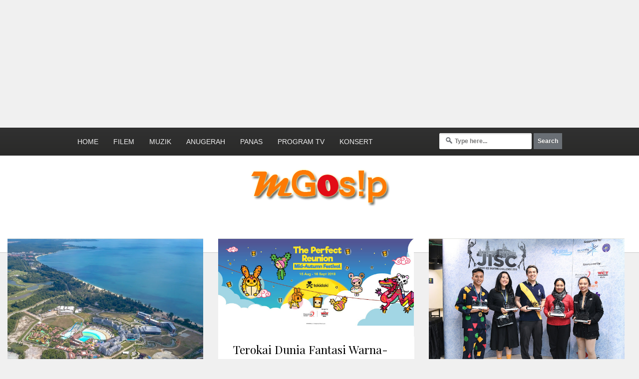

--- FILE ---
content_type: text/html; charset=UTF-8
request_url: https://www.mahagosip.com/search/label/Johor%20Bahru
body_size: 48677
content:
<!DOCTYPE html>
<html dir='ltr' xmlns='http://www.w3.org/1999/xhtml' xmlns:b='http://www.google.com/2005/gml/b' xmlns:data='http://www.google.com/2005/gml/data' xmlns:expr='http://www.google.com/2005/gml/expr'>
<head>
<link href='https://www.blogger.com/static/v1/widgets/2944754296-widget_css_bundle.css' rel='stylesheet' type='text/css'/>
<script async='async' data-ad-client='ca-pub-3450301672600043' src='https://pagead2.googlesyndication.com/pagead/js/adsbygoogle.js'></script>
<script async='async' src='https://pagead2.googlesyndication.com/pagead/js/adsbygoogle.js'></script>
<script>
     (adsbygoogle = window.adsbygoogle || []).push({
          google_ad_client: "null",
          enable_page_level_ads: true
     });
</script>
<script async='async' crossorigin='anonymous' src='https://pagead2.googlesyndication.com/pagead/js/adsbygoogle.js?client=ca-pub-3450301672600043'></script>
<ins class='adsbygoogle' data-ad-client='ca-pub-3450301672600043' data-ad-slot='4237921507' style='display:inline-block;width:970px;height:250px'></ins>
<script>
     (adsbygoogle = window.adsbygoogle || []).push({});
</script>
<meta content='width=device-width, initial-scale=1, maximum-scale=1' name='viewport'/>
<meta content='8i5qDh6tjHfcK2E3NIgny40uc-lKf7gVofyjh66rcFg' name='google-site-verification'/>
<!--[if lt IE 9]> <script src="http://html5shiv.googlecode.com/svn/trunk/html5.js"> </script> <![endif]-->
<meta content='width=device-width,initial-scale=1,minimum-scale=1,maximum-scale=1' name='viewport'/>
<meta content='text/html;charset=UTF-8' http-equiv='Content-Type'/>
<meta content='IE=edge,chrome=1' http-equiv='X-UA-Compatible'/>
<meta content='text/html; charset=UTF-8' http-equiv='Content-Type'/>
<meta content='blogger' name='generator'/>
<link href='https://www.mahagosip.com/favicon.ico' rel='icon' type='image/x-icon'/>
<link href='https://www.mahagosip.com/search/label/Johor%20Bahru' rel='canonical'/>
<link rel="alternate" type="application/atom+xml" title="Dunia Penuh Gosip - Atom" href="https://www.mahagosip.com/feeds/posts/default" />
<link rel="alternate" type="application/rss+xml" title="Dunia Penuh Gosip - RSS" href="https://www.mahagosip.com/feeds/posts/default?alt=rss" />
<link rel="service.post" type="application/atom+xml" title="Dunia Penuh Gosip - Atom" href="https://www.blogger.com/feeds/9221365095578433436/posts/default" />
<!--Can't find substitution for tag [blog.ieCssRetrofitLinks]-->
<meta content='Write about entertainment and gossip celebrity in Malaysia and all about artist, music, film, drama, lifestyle and more' name='description'/>
<meta content='https://www.mahagosip.com/search/label/Johor%20Bahru' property='og:url'/>
<meta content='Dunia Penuh Gosip' property='og:title'/>
<meta content='Write about entertainment and gossip celebrity in Malaysia and all about artist, music, film, drama, lifestyle and more' property='og:description'/>
<!-- SEO Meta Tag -->
<meta content='noindex,nofollow' name='robots'/>
<!-- SEO Title Tag -->
<title>
Dunia Penuh Gosip
          - 
          Johor Bahru
</title>
<title>
Dunia Penuh Gosip: Johor Bahru
          - All Post
        </title>
<link href="//fonts.googleapis.com/css?family=Raleway" rel="stylesheet" type="text/css">
<link href="//fonts.googleapis.com/css?family=Open+Sans" rel="stylesheet" type="text/css">
<link href="//fonts.googleapis.com/css?family=Pontano+Sans" rel="stylesheet" type="text/css">
<link href="//fonts.googleapis.com/css?family=Kaushan+Script" rel="stylesheet" type="text/css">
<link href="//fonts.googleapis.com/css?family=Playfair+Display" rel="stylesheet" type="text/css">
<link href='//maxcdn.bootstrapcdn.com/font-awesome/4.2.0/css/font-awesome.min.css' rel='stylesheet'/>
<style id='page-skin-1' type='text/css'><!--
/*
-----------------------------------------------
Blogger Template Style
Name:        Perish
Author :     http://www.soratemplates.com
License:     Free Version
----------------------------------------------- */
body#layout .slider,body#layout .header_right,.status-msg-wrap,body#layout .socials,#navbar,.date-header,.feed-links,.post-location,.post-icons{display: none !important;}
body#layout #leftContent {
width: 50%;
float: left;
}
body#layout #sidebar-wrapper {
float: right;
width: 50%;
}
.section, .widget, .widget-content, .widget ul, .widget li, body, h1, h2, h3, h4, h5, ul, li, a, p, span, img, dd {
border: medium none;
list-style: none outside none;
margin: 0;
outline: medium none;
padding: 0;
text-decoration: none;
}
body {
background: #f0f0f0;
color: #666666;
font: 400 13px/1.6 Arial,"HelveticaNeue","Helvetica Neue",Helvetica,Arial,sans-serif;
word-wrap: break-word;
}
a {
color: #55D5FF;
}.titlewrapper {
padding: 70px 0;
}
a:hover {
color: #888888;
}
h1, h2, h3, h4, h5 {
font-family: "Playfair Display",Georgia,"Times New Roman",Times,serif;
font-weight: normal;
line-height: inherit;
}
.top_wrapper {
margin-bottom: 30px;
}
.header_left {
float: left;
width: 400px;
}
#header, #header a {
color: #000;
}
#header h1 {
font-size: 35px;
font-family: 'Kaushan Script', cursive;
}
.socials {
float: left;
padding-top: 12px;
}
.socials a {
background: url("https://blogger.googleusercontent.com/img/b/R29vZ2xl/AVvXsEh1mfhDCU0lbfgLJnQvAKKkK6XrgmDgWKqHdJCxNLJi1tUtPhcFsyqoQpKpmirOeG-E6-xgV28V-nv7q8pgaF3bF4CepPO22_Zx2_JwVk78LCx3Fzm30wCODxZqmpTAYLMPlARespdjXb2Q/s360/social_icons.png") repeat scroll 0 0 rgba(0, 0, 0, 0);
float: left;
height: 28px;
margin-bottom: 10px;
margin-right: 5px;
overflow: hidden;
text-indent: -9999em;
width: 30px;
}
.socials a:hover {
opacity: 0.9;
}
.socials a.facebook {
background-position: -30px 0;
}
.socials a.vimeo {
background-position: -150px 0;
}
.socials a.rss {
background-position: -60px 0;
}
.socials a.google_plus {
background-position: -270px 0;
}
.socials a.pinterest {
background-position: -300px 0;
}
#top_menu {
margin-top: -18px;
position: absolute;
right: 15px;
top: 50%;
}
.sf-menu.hide {
display: none;
}
.select_menu {
cursor: pointer;
display: none;
font-size: 12px;
height: 3em;
line-height: 3em;
margin: 0;
padding-left: 10px;
position: relative;
width: 100%;
z-index: 10;
}
#top_menu span.nav_select {
-moz-box-sizing: border-box;
background: url("https://blogger.googleusercontent.com/img/b/R29vZ2xl/AVvXsEhT_RC9UJr51nnxATtlbixigpH75XGJ-7Q0oPMNlgSDoL0FP_u5n2-w7ML8gg159TMDmxOBykd817_NOoDZbjkSqhTaQITpElfLOdG6z9DAysFV-wIk8p3yEdryAnD2UHmqEuNtiJxcjNLs/s32/button_gray.png") repeat-x scroll center bottom #EDEDED;
border-radius: 2px;
box-shadow: 0 1px 1px rgba(0, 0, 0, 0.3);
display: none;
font-size: 12px;
height: 3em;
left: 0;
line-height: 3em;
padding: 0 1em;
position: absolute;
text-shadow: 0 1px 1px #FFFFFF;
top: 0;
width: 100%;
z-index: 1;
}
#top_menu span.nav_select span.menu_icon_wrapper {
background: url("https://blogger.googleusercontent.com/img/b/R29vZ2xl/AVvXsEhnElTz5yG11tE5yVxl6Il5-3TbjrCeqWdnVFYsnUOZhC0IxoL0_ROLRXcUbmppt9BIgfCX2nWacb0-4B_PvRmUNH06l6QD5rApsnojv0HOouTOr7Pl8ccEGYKazsuXJQ_4bDO_P7MDyrcz/s32/button.png") repeat-x scroll center bottom #55D5FF;
border-bottom-right-radius: 2px;
border-top-right-radius: 2px;
font-size: 12px;
height: 3em;
position: absolute;
right: 0;
top: 0;
width: 3em;
}
#top_menu span.nav_select span.menu_icon_wrapper span.menu_icon {
background: url("https://blogger.googleusercontent.com/img/b/R29vZ2xl/AVvXsEgU15mtUwPdvXXxid8nJGPpV0W9R6wr3m1bgTUunZ9_N2JwV8F87u25CQb-onaOJXcfF1FKoVAGbOO8HhLqGJ3U-CFN7cVKZ_96XhUh6F0DGVeDZ5afg8e7R_csYY3LSpyB19D1DHJwaixV/s15/menu_icon.png") no-repeat scroll center center rgba(0, 0, 0, 0);
height: 100%;
left: 0;
position: absolute;
top: 0;
width: 100%;
}
.header_search {
-moz-user-select: none;
float: right;
margin-left: 5px;
padding-top: 5px;
}
.header_search .search_zoom {
background: url("https://blogger.googleusercontent.com/img/b/R29vZ2xl/AVvXsEgJHjrW6AqBUWy3Lj0FAKc0RmWlVEd8uTRNEiTioQ_OEiQzArMov2TM43ICsXXFSTHP-TCjnLgoE5LHlpLFuoCSjQES5zk2-prJigsCfQFBTdlF8Yb9QYIbcECBr-6PA55H00gGcIK6NWhJ/s210/search_btn.png") no-repeat scroll 0 0 rgba(0, 0, 0, 0);
cursor: pointer;
float: right;
height: 28px;
width: 30px;
}
.header_search .search_zoom.close {
background-position: 0 100%;
}
.header_search .search_box {
display: none;
height: 36px;
margin-top: -17px;
position: absolute;
right: 40px;
top: 50%;
width: 200px;
}
.header_search .search_box.show {
display: block;
}
.header_search .search_box input.search_input {
height: 36px;
line-height: 32px;
padding: 0 10px;
width: 100%;
}
.sf-menu, .sf-menu * {
list-style: none outside none;
margin: 0;
padding: 0;
}
.sf-menu {
line-height: 1;
}
.sf-menu ul {
position: absolute;
top: -999em;
width: 15em;
}
.sf-menu ul li {
width: 100%;
}
.sf-menu li:hover {
visibility: inherit;
}
.sf-menu li {
float: left;
margin-right: 5px;
position: relative;
}
.sf-menu a {
display: block;
position: relative;
}
.sf-menu li:hover ul, .sf-menu li.sfHover ul {
left: 0;
top: 3.1em;
z-index: 99;
}
ul.sf-menu li:hover li ul, ul.sf-menu li.sfHover li ul {
top: -999em;
}
ul.sf-menu li li:hover ul, ul.sf-menu li li.sfHover ul {
left: 15em;
padding-top: 0;
top: 0;
}
ul.sf-menu li li:hover li ul, ul.sf-menu li li.sfHover li ul {
top: -999em;
}
ul.sf-menu li li li:hover ul, ul.sf-menu li li li.sfHover ul {
left: 10em;
top: 0;
}
.sf-menu {
float: left;
}
.sf-menu a {
padding: 0.9em 1em;
text-decoration: none;
}
.sf-menu a, .sf-menu a:visited {
border-radius: 2px;
color: #E8F0F3;
font-weight: bold;
line-height: 1em;
outline: medium none;
padding: 1em;
text-shadow: 0 1px 1px rgba(0, 0, 0, 0.3);
}
.sf-menu li {
border-radius: 2px;
}
.sf-menu li li {
background: none repeat scroll 0 0 #FFFFFF;
border-bottom: 1px solid #EAEAEA;
border-radius: 0;
}
.sf-menu li:first-child {
border-top-left-radius: 4px;
border-top-right-radius: 4px;
}
.sf-menu li:last-child {
border: medium none;
border-bottom-left-radius: 4px;
border-bottom-right-radius: 4px;
}
.sf-menu li li a, .sf-menu li li a:visited {
color: #666666;
text-shadow: none;
}
.sf-menu > li.current-menu-ancestor > a, .sf-menu > li.current-menu-parent > a, .sf-menu > li.current-post-ancestor > a, .sf-menu > li.current-post-parent > a, .sf-menu > li.current-menu-item > a, .sf-menu > li.current_page_item > a, .sf-menu > li.current > a {
background: url("https://blogger.googleusercontent.com/img/b/R29vZ2xl/AVvXsEjSGyG3tn5mPTVcvXOUZF4FL-wD5m1wXBLqYzkYGh2GdCV_lG0QhFj7MM6JYTwW8Ifm6sqobSofJBo91R1KrjkBWPkMYSMPV5Eyk8T6MvtiUvdR5tlIVTl1xbULbTQSlYhHj-dr8e6Mpghd/s34/skin1_gd.png") repeat-x scroll center bottom #55D5FF;
box-shadow: 0 1px 1px rgba(0, 0, 0, 0.3);
color: #FFFFFF;
}
.sf-menu li:hover, .sf-menu li.sfHover {
background: url("https://blogger.googleusercontent.com/img/b/R29vZ2xl/AVvXsEhnElTz5yG11tE5yVxl6Il5-3TbjrCeqWdnVFYsnUOZhC0IxoL0_ROLRXcUbmppt9BIgfCX2nWacb0-4B_PvRmUNH06l6QD5rApsnojv0HOouTOr7Pl8ccEGYKazsuXJQ_4bDO_P7MDyrcz/s32/button.png") repeat-x scroll center bottom #536D86;
box-shadow: 0 1px 1px rgba(0, 0, 0, 0.3);
color: #FFFFFF;
outline: 0 none;
}
.sf-menu > li:hover > a, .sf-menu > li.sfHover > a {
color: #FFFFFF;
}
.sf-menu li li.current-menu-ancestor > a, .sf-menu li li.current-menu-parent > a, .sf-menu li li.current-post-ancestor > a, .sf-menu li li.current-post-parent > a, .sf-menu li li.current-menu-item a, .sf-menu li li.current_page_item a, .sf-menu li li.current a {
background: none repeat scroll 0 0 #F0F0F0;
box-shadow: none;
color: #F4836A;
}
.sf-menu li li:hover, .sf-menu li li.sfHover {
background: url("https://blogger.googleusercontent.com/img/b/R29vZ2xl/AVvXsEiXv9BcSkYC1-iUDma5Z6bM8sjfejOCNKw8nv7ilw9oZjdO9g6HyA-EAun5BgsPvxqHs8Q7HEUBjIbSooei6ZfoC2UxDWfAFEDqaKSiWN6Yu497hjSUsU_BRqlvrNZB9LNHSg6OLMB6Oj-f/s67/pattern.png") repeat-x scroll 0 0 #F9F9F9;
}
.sf-menu li li:hover a, .sf-menu li li.sfHover a {
color: #333333;
}
.sf-menu a.sf-with-ul {
min-width: 1px;
padding-right: 1.7em;
}
.sf-sub-indicator {
background: url("https://blogger.googleusercontent.com/img/b/R29vZ2xl/AVvXsEgnbc-WHbsvQwc1D884ttNdWJ-zbnVYhrrfp4dAf5lYMjwtTjfQUIdjnX2yzHkNoLtgIU_GEZt-ssIAi5SZMlI7CxyBdXeOiAQ-m30DIMcOtt4aBrZecpXjBAQB4fpFCtFWlNtm7DVepekw/s110/arrows-ffffff.png") no-repeat scroll -10px -100px rgba(0, 0, 0, 0);
display: block;
height: 10px;
overflow: hidden;
position: absolute;
right: 0.6em;
text-indent: -999em;
top: 1.05em;
width: 10px;
}
a > .sf-sub-indicator {
background-position: 0 -100px;
top: 1.1em;
}
a:focus > .sf-sub-indicator, a:hover > .sf-sub-indicator, a:active > .sf-sub-indicator, li:hover > a > .sf-sub-indicator, li.sfHover > a > .sf-sub-indicator {
background-position: -10px -100px;
}
.sf-menu ul .sf-sub-indicator {
background-position: -10px 0;
}
.sf-menu ul a > .sf-sub-indicator {
background-position: 0 0;
}
.sf-menu ul a:focus > .sf-sub-indicator, .sf-menu ul a:hover > .sf-sub-indicator, .sf-menu ul a:active > .sf-sub-indicator, .sf-menu ul li:hover > a > .sf-sub-indicator, .sf-menu ul li.sfHover > a > .sf-sub-indicator {
background-position: -10px 0;
}
.sf-shadow ul {
background: url("https://blogger.googleusercontent.com/img/b/R29vZ2xl/AVvXsEihGyRa85u4oT1J-uowgTDolcDxdGUw_2jfXK_9p-sDQ3GK1UEI9XmKvVxdmFhfAeu9BLr4mnMQPqpmxgRL78AZD8dMcSL89gH5R9XwuAYPLfoyiiU1S8lEpN0wT0Qyh9DDhdq_bGOugwX_/s19/menu_arrow.png") no-repeat scroll 20px 0 rgba(0, 0, 0, 0);
border-radius: 4px;
padding-top: 8px;
}
.sf-shadow ul.sf-shadow-off {
background: none repeat scroll 0 0 rgba(0, 0, 0, 0);
}
.sf-shadow ul ul {
background: url("https://blogger.googleusercontent.com/img/b/R29vZ2xl/AVvXsEgq-zGWUX1S44ZE2B5Jx5KCXIZ_M0YFvlTnkIZ3IG-AQiLYhOrdXC1TYhCm0v9dTSm5EvGJ4oBm0uhEv5ZvmKgmrkL_GNCTzOCJyZhL4VC_yfhDxCnZR-3Hz03gxDGnE0-7DkrcR_bEVzA4/s19/menu_arrow_sub.png") no-repeat scroll 0 10px rgba(0, 0, 0, 0);
padding: 0 0 0 8px;
}
input[type="text"], input[type="password"], input[type="email"], textarea, select {
-moz-box-sizing: border-box;
background: none repeat scroll 0 0 #F9F9F9;
border: medium none;
border-radius: 2px;
box-shadow: 0 1px 1px rgba(0, 0, 0, 0.2) inset;
color: #888888;
display: inline-block;
font-size: 0.9em;
line-height: 1em;
margin: 0;
max-width: 100%;
outline: medium none;
padding: 1em;
width: 220px;
}
select {
line-height: 1em;
padding: 1em;
width: 200px;
}
input[type="text"]:focus, input[type="password"]:focus, input[type="email"]:focus, textarea:focus {
background-color: #FFF5CD;
color: #333333;
}
textarea {
min-height: 60px;
}
label, legend {
display: block;
font-weight: bold;
}
label {
display: block;
margin-bottom: 10px;
}
input[type="checkbox"] {
display: inline;
}
@media not all {
input[type="text"], input[type="password"], input[type="email"] {
padding: 0.9em;
}
}
#sidebar-wrapper {
float: right;
width: 320px;
}
/*.post_item, #comments {
background-color: #FFFFFF;
-webkit-box-shadow: 0 2px 3px rgba(0,0,0, .1);
-moz-box-shadow: 0 2px 3px rgba(0,0,0, .1);
box-shadow: 0 2px 3px rgba(0,0,0, .1);
}*/
.post_item h3 {
font-size: 14px;
font-family: 'Raleway', sans-serif;
}
.post_item h1 {
font-size: 38px;
margin-bottom: 18px;
font-family:Playfair Display;
}
.post_item_title a {
background: none repeat scroll 0 0 #fff;
font-family:Playfair Display;
font-size:23px;
color: #000;
display: block;
padding: 8px 30px;
}
.post_item_title a:hover {
color: #F55230;
}
.large_thumb {
position: relative;
}.Content {
padding: 8px 30px;
}.p-right a {
padding: 8px;
color: #222;
border: 1px solid #222;
}
.thumb {
display: block;
height: auto !important;
width: 100% !important;
}
.post_meta {
border-bottom: 1px solid #E0E1DC;
}
.post_meta span {
color: #999999;
font-family: Georgia,"Times New Roman",Times,serif;
font-size: 12px;
font-style: italic;
line-height: 1;
margin-right: 12px;
padding: 5px 0;
white-space: nowrap;
}
.post_meta span.user {
float:right;
background: url("https://blogger.googleusercontent.com/img/b/R29vZ2xl/AVvXsEhd4Ncok__DdVRfg77Ayw7kWs9MRnrruSS1H6i21KGNpEPJA5VVd-gvK_FVidUoUHSQB9682khWP-ODXzEnMwPB5eXr_QRcFj3Vdq0ue0bQAQR0mLDhS-HYRcFuRB99aIOYdb-quMWTyLpp/s16/meta_user.png") no-repeat scroll left center rgba(0, 0, 0, 0);
padding-left: 18px;
}
.post_meta span.time {
background: url("https://blogger.googleusercontent.com/img/b/R29vZ2xl/AVvXsEhvljpnIBzrbGRFxVj-z-SedlebPlOKXX-Bi8i92OM_su-cs52uTSCXFdHIbGgy3im-jXi2YPB__LmT0wzRAtO3Df9BObnXWkOeWQvmXNqFGy89GIl4sAgDf_CHAGvsQG9DTotaIqlRu7vG/s16/meta_time.png") no-repeat scroll left center rgba(0, 0, 0, 0);
padding-left: 20px;
}
.post_meta span.comment {
background: url("https://blogger.googleusercontent.com/img/b/R29vZ2xl/AVvXsEhQmNEDOscTi0PC4oV8vtbGKoW9GQ8h62Iyh4Qi7SCkLh-fV87btVATZrurg_uvloIe9lqsQwcZrbiyzea15xWySU-gQfBHDiLQLzfvWP9e4T4b1Ayzme9tZ8seehBhpjy8krqt8prtcqwx/s16/meta_comment.png") no-repeat scroll left center rgba(0, 0, 0, 0);
padding-left: 20px;
}
.post_item_inner {
padding: 20px;
position: relative;
}
.post_item_inner p {
margin-bottom: 30px;
font-family: 'Pontano Sans', sans-serif;
font-size: 15px;
}
.button.normal {
border: #000 1px solid;
height: 8px;
line-height: 7px;
}
.button, .post_tag a, .letter_submit {
border-radius: 2px;
color: #000000;
cursor: pointer;
display: inline-block;
font-size: 0.9em;
font-weight: bold;
line-height: 1em;
outline: medium none;
padding: 1em;
text-decoration: none;
}
.button:hover {
opacity: 0.8;
background: #000;
color: #fff;
transition: background-color 1.5s ease;
-webkit-transition: background-color 1.5s ease;
-moz-transition: background-color 1.5s ease;
-o-transition: background-color 1.5s ease;
}
.like_post {
border-radius: 2px;
float: right;
}
.post blockquote {
background: url("https://blogger.googleusercontent.com/img/b/R29vZ2xl/AVvXsEhxQhjEXdpDD1gWFhSmVYzGQ6bUEkzelc8R8PU8kiZbpzCfWAu2-jMIJmi3J50kI1KnpIu4vIX8MXj0AvT6ZueXXU7SFDJ-iFvtKz9tvIE3qhEsuJfWUhEpE6GLwbO-QFCgwNewW9bMqp3c/s19/quote.png") no-repeat scroll 25px 20px #34495E;
color: #FFFFFF;
padding: 10px;
position: relative;
}
.post-footer {
border-top: 1px solid #EEEEEE;
margin-top: 30px;
padding-top: 20px;
}
.post_tag a {
border: #000 1px solid;
color: #666666 !important;
font-weight: normal;
margin-bottom: 5px;
margin-right: 5px;
padding: 0.7em 0.9em;
text-shadow: 0 1px 1px #FFFFFF;
}
.post_tag a:hover {
background-color: #444444;
color: #FFFFFF !important;
opacity: 1;
text-shadow: 0 1px 1px rgba(0, 0, 0, 0.3);
}
.sidebar .widget {
background-color: #FFFFFF;
box-shadow: 0 0 4px rgba(0, 0, 0, 0.1);
margin-bottom: 30px;
}
.sidebar h2 {
/* background: none repeat scroll 0 0 #424242; */
/* color: #24D4CD; */
font-size: 22px;
margin: 0;
padding: 10px 20px;
border-bottom: 2px solid #eee;
}
.sidebar ul li {
background: url("https://blogger.googleusercontent.com/img/b/R29vZ2xl/AVvXsEgnVMRqjzrDdCrBeCnwF0UdV4SdmDIgVdu0HDwZIpDL9CkCm8Ip3PbSL-nh-Wn_DxFWXwz2OPEW6S7dJzwKTeWdi_tvoxRAM08sXT9MJciRsGosyrlMtOuBEshjqbnKMgRKX-Do_p8yqB8/s1600/folder-2.png") no-repeat scroll 20px center rgba(0, 0, 0, 0);
border-bottom: 1px solid #EEEEEE;
padding: 15px 20px 15px 45px;
float:left;
}
.sidebar ul li:hover {
background-color: #F9F9F9;
}
.sidebar ul li:last-child, #PopularPosts1 dd:last-child {
border: medium none;
border-bottom-left-radius: 4px;
border-bottom-right-radius: 4px;
}
.sidebar li a {
color: #666666;
}
#comments {
margin-bottom: 30px;
overflow: hidden;
padding: 20px;
}
#comments h4 {
display: inline;
line-height: 40px;
padding: 10px;
}
#comments h4, .comments .comment-header, .comments .comment-thread.inline-thread .comment {
position: relative;
}
#comments h4, .comments .continue a {
background: none repeat scroll 0 0 #3CE7A3
}
#comments h4, .comments .user a, .comments .continue a {
font-size: 16px;
}
#comments h4, .comments .continue a {
color: #FFFFFF;
font-weight: normal;
}
#comments h4:after {
border-right: 20px solid rgba(0, 0, 0, 0);
border-top: 10px solid #3CE7A3;
bottom: -10px;
content: "";
height: 0;
left: 10px;
line-height: 0;
position: absolute;
width: 0;
}
#comments .avatar-image-container img {
border: 0 none;
}
.comment-thread {
color: #111111;
}
.comment-thread a {
color: #777777;
}
.comment-thread ol {
margin: 0 0 20px;
}
.comment-thread .comment-content a, .comments .user a, .comments .comment-thread.inline-thread .user a {
color: #55D5FF;
}
.comments .avatar-image-container, .comments .avatar-image-container img {
height: 48px;
max-height: 48px;
max-width: 48px;
width: 48px;
}
.comments .comment-block, .comments .comments-content .comment-replies, .comments .comment-replybox-single {
margin-left: 60px;
}
.comments .comment-block, .comments .comment-thread.inline-thread .comment {
background: none repeat scroll 0 0 #F9F9F9;
border: 1px solid #DDDDDD;
padding: 10px;
}
.comments .comments-content .comment {
line-height: 1em;
margin: 15px 0 0;
padding: 0;
width: 100%;
}
.comments .comments-content .icon.blog-author {
background-image: url("https://blogger.googleusercontent.com/img/b/R29vZ2xl/AVvXsEgLbAqmNH7NcJuEHBb0IcaOWH2ShmZBFvXR_6t1MMcSi-rOoaTyGcWv9eT3VqmDXOKWDntbyNwg04Gv4bajG45yg1rf_H1NBx1GQx65ZwoDCa0BRHI3QsTZLFeBR6oadicXjno3Bv1BbqU5/s36/author.png");
height: 36px;
margin: 0;
position: absolute;
right: -12px;
top: -12px;
width: 36px;
}
.comments .comments-content .inline-thread {
padding: 0 0 0 20px;
}
.comments .comments-content .comment-replies {
margin-top: 0;
}
.comments .comment-content {
line-height: 1.4em;
padding: 5px 0;
}
.comments .comment-thread.inline-thread {
background: none repeat scroll 0 0 rgba(0, 0, 0, 0);
border-left: 1px solid #DDDDDD;
}
.comments .comment-thread.inline-thread .comment {
width: auto;
}
.comments .comment-thread.inline-thread .comment:after {
border-top: 1px solid #DDDDDD;
content: "";
height: 0;
left: -20px;
position: absolute;
top: 10px;
width: 10px;
}
.comments .comment-thread.inline-thread .comment .comment-block {
background: none repeat scroll 0 0 rgba(0, 0, 0, 0);
border: 0 none;
padding: 0;
}
.comments .comment-thread.inline-thread .comment-block {
margin-left: 48px;
}
.comments .comment-thread.inline-thread .user a {
font-size: 13px;
}
.comments .comment-thread.inline-thread .avatar-image-container, .comments .comment-thread.inline-thread .avatar-image-container img {
height: 36px;
max-height: 36px;
max-width: 36px;
width: 36px;
}
.comments .continue {
border-top: 0 none;
width: 100%;
}
.comments .continue a {
padding: 10px 0;
text-align: center;
}
.comment .continue {
display: none;
}
#comment-editor {
width: 103% !important;
}
.comment-form {
max-width: 100%;
width: 100%;
}
.comments .comments-content .loadmore, .comments .comments-content {
margin: 0;
}
#blog-pager-newer-link {
float: left;
}
#blog-pager-older-link {
float: right;
}
#blog-pager {
clear: both;
margin: 0;
padding: 0 0 20px;
text-align: center;
}
#footer {
background: url("https://blogger.googleusercontent.com/img/b/R29vZ2xl/AVvXsEiXv9BcSkYC1-iUDma5Z6bM8sjfejOCNKw8nv7ilw9oZjdO9g6HyA-EAun5BgsPvxqHs8Q7HEUBjIbSooei6ZfoC2UxDWfAFEDqaKSiWN6Yu497hjSUsU_BRqlvrNZB9LNHSg6OLMB6Oj-f/s67/pattern.png") repeat-x scroll 0 0 #FFFFFF;
box-shadow: 0 -1px 2px rgba(0, 0, 0, 0.1);
font-size: 0.9em;
padding: 20px 0;
}
#footer a {
font-weight: bold;
}
#PopularPosts1 img {
background-color: #FFFFFF;
border: 1px solid #EEEEEE;
border-radius: 2px;
float: left;
margin-right: 15px;
padding: 3px;
}
#PopularPosts1 dd {
border-bottom: 1px solid #EEEEEE;
padding: 20px;
}
#PopularPosts1 dd:hover {
background-color: #F9F9F9;
}
#PopularPosts1 dd a {
color: #666666;
}
.status-msg-body {
position: relative !important;
}
.CSS_LIGHTBOX {
z-index: 9999 !important;
}
.fblike {
height: 20px;
max-width: 84px;
padding: 8px 0 3px 13px;
}
.post-share-buttons {
margin-left: 46px;
margin-top: 20px;
}
.post_author {
border-top: 1px solid #EDEDED;
padding: 20px;
}
.post_author h4 {
font-size: 18px;
}
.post_author .author_avatar {
float: left;
height: 100px;
width: 100px;
border-radius:50%;
-o-border-radius:50%;
-webkit-border-radius:50%;
-moz-border-radius:50%;
}
.post_author .author_avatar img {
display: block;
border-radius:50%;
-o-border-radius:50%;
-webkit-border-radius:50%;
-moz-border-radius:50%;
}
.post_author .author_wrapper {
margin-left: 120px;
}
.post_author h4 {
margin-bottom: 5px;
}
.post_author p {
margin: 0;
padding: 0;
}
.small_thumb {
background-color: #FFFFFF;
border: 1px solid #EEEEEE;
border-radius:50%;
-o-border-radius:50%;
-webkit-border-radius:50%;
-moz-border-radius:50%;
padding: 3px;
}
#related-posts {
background-color: #FFFFFF;
box-shadow: 0 0 4px rgba(0, 0, 0, 0.1);
margin-bottom: 30px;
}
#related-posts ul {
padding: 0 10px;
display:flex;
}
#related-posts ul li {
-moz-box-sizing: border-box;
float: left;
font-weight: bold;
margin-bottom: 20px;
padding: 0 10px;
width: 25%;
}
.pthumb {
background-color: #FFFFFF;
border: 1px solid #EEEEEE;
border-radius: 2px;
height: 97px;
margin: 0 0 10px;
overflow: hidden;
padding: 3px;
width: 129px;
}
.pthumb img {
height: 97px;
width: 129px;
}
#related-posts img:hover {
opacity: 0.7;
}
#related-posts ul li:nth-child(4n+4) {
margin-right: 0;
}
.heading-border {
border-bottom: 2px solid #eee;
color: #24D4CD;
font-size: 22px;
margin: 0 0 20px;
padding: 10px 20px;
}
.FollowByEmail {
background-color: #55D5FF !important;
background-image: url("https://blogger.googleusercontent.com/img/b/R29vZ2xl/AVvXsEiXv9BcSkYC1-iUDma5Z6bM8sjfejOCNKw8nv7ilw9oZjdO9g6HyA-EAun5BgsPvxqHs8Q7HEUBjIbSooei6ZfoC2UxDWfAFEDqaKSiWN6Yu497hjSUsU_BRqlvrNZB9LNHSg6OLMB6Oj-f/s67/pattern.png");
background-repeat: repeat-x;
border: 5px solid #FFFFFF;
color: #FFFFFF;
}
.FollowByEmail h2 {
background: none repeat scroll 0 0 rgba(0, 0, 0, 0);
border-bottom: medium none;
border-radius: 0;
color: #FFFFFF;
margin-bottom: 15px;
padding: 0;
text-shadow: 0 1px 1px rgba(0, 0, 0, 0.3);
}
.FollowByEmail .newsletter_inner {
padding: 25px 20px;
}
.FollowByEmail p {
margin-bottom: 30px;
}
.FollowByEmail .letter_email {
line-height: normal;
margin-bottom: 10px;
width: 100%;
}
.FollowByEmail .letter_submit {
background: url("https://blogger.googleusercontent.com/img/b/R29vZ2xl/AVvXsEhnElTz5yG11tE5yVxl6Il5-3TbjrCeqWdnVFYsnUOZhC0IxoL0_ROLRXcUbmppt9BIgfCX2nWacb0-4B_PvRmUNH06l6QD5rApsnojv0HOouTOr7Pl8ccEGYKazsuXJQ_4bDO_P7MDyrcz/s32/button.png") repeat-x scroll center bottom #666666;
border: medium none;
margin: 0;
}
.FollowByEmail .letter_submit:hover {
opacity: 0.8;
}
.widget_socials .social_wrapper {
padding: 20px 20px 10px;
}
.widget_socials .social_inner {
margin-right: -20px;
}
.widget_socials p {
margin-bottom: 30px;
}
.widget_socials a {
background-color: #888888;
background-position: 50% 50%;
background-repeat: no-repeat;
border-radius: 2px;
box-shadow: 0 1px 1px rgba(0, 0, 0, 0.3);
float: left;
height: 35px;
margin-bottom: 10px;
margin-right: 10px;
overflow: hidden;
text-indent: 9999em;
width: 35px;
}
.widget_socials a:hover {
background-color: #666666 !important;
}
.widget_socials a.facebook {
background-color: #6F85AE;
background-image: url("https://blogger.googleusercontent.com/img/b/R29vZ2xl/AVvXsEiRA2x5lq0JY0t6M_diVInXLFUqyknAgMV-cZLCIuTzF9IoQo6DWjtZB5CFJaA5AtVL-C6lO5cNlb6Lig5xnYUnx13FLGKQyWBqQ6j1ep3MHARke-4keNLWHvrF7AUzEyZzsx69CB7cLh-a/s24/facebook.png");
}
.widget_socials a.twitter {
background-color: #23B6C6;
background-image: url("https://blogger.googleusercontent.com/img/b/R29vZ2xl/AVvXsEi15IvK-5Hmq5GWoE5ReqbsV15CYA_TAlGMElgAPpKek6h4BvBcAmxoxOmfqfip4E48JN2Tde0017SGRpVTOj9sr_vkZ5k1ZdrMB7OyvucBZrXRuMKoKSjoH0w1NZyPzAoDp9XHXjY3ChwY/s24/twitter.png");
}
.widget_socials a.flickr {
background-color: #FF0084;
background-image: url("https://blogger.googleusercontent.com/img/b/R29vZ2xl/AVvXsEhTj1PqfGdcMKb12keDb6JApVeyYLn8kmkY8hypboBsoIsWKwH2pK5VlwtaTjc3fVKLskL8f25TTedz1LL4Pdz4x9G8om2Tb7PKTuBoLl2LCiEehpjmehUPCBPdfvzl2P-BtcUgHPkUiBz4/s24/flickr.png");
}
.widget_socials a.dribbble {
background-color: #C6376D;
background-image: url("https://blogger.googleusercontent.com/img/b/R29vZ2xl/AVvXsEiLC5BJvztnkovACLPSvGloGOMpegFLPeiYRQI9jw0PQj-39CrL0asvQmo6c5FL9_GmMoY7ysUDEelLCLJsd5C7uY9LOoJ2L6krFqjWHQ0ajVeoM-bE0W262mlGhaCc0_tvNu31EFGJvqi1/s24/dribbble.png");
}
.widget_socials a.vimeo {
background-color: #20B9EB;
background-image: url("https://blogger.googleusercontent.com/img/b/R29vZ2xl/AVvXsEgh-lunJs1VR4bVsTNdswdYNUaE9FP5KhaSGOh3IINCipdHstzd9wzxqOgHaLTwonF-JLB8hEsl2fmEFE6TNcxbJsWjkiPXRbnTgLuSMFoqzOrYq0ag3ZutXJKq2bLvCBuGC1m8koiyrN5N/s24/vimeo.png");
}
.widget_socials a.tumblr {
background-color: #2E4B68;
background-image: url("https://blogger.googleusercontent.com/img/b/R29vZ2xl/AVvXsEga2zyuFCOIFtRaRi7nQeu6As4ZhvnPc1F1xPpJqMjUlNwd7wKOamb5B7Ypc8qmoSYNIHyWLQQ5ntu-YMVanb6x0cMlyAM-Qu6ewqs7ka8LiJFHqN5tXVO2pd39DywkCC5_vZfdr1g_lk7F/s24/tumblr.png");
}
.widget_socials a.rss {
background-color: #FA7204;
background-image: url("https://blogger.googleusercontent.com/img/b/R29vZ2xl/AVvXsEjsyMiQajLM4XUW6EBHeojCeDtEe2ReW3TThwsxpPQp0i7f4-sDDsYVosG-y7RxQXyGvnMZEj_34mHCszFGuC2FHLNmdkcCiMs_xVHcOjMQt2z2s6iQQcLiXh10MzzFUQWErniKBzILqknR/s24/rss.png");
}
.widget_socials a.linkedin {
background-color: #006699;
background-image: url("https://blogger.googleusercontent.com/img/b/R29vZ2xl/AVvXsEgxR6HvU0vFQ5RwGm8kOPFQnpiE4hwbOVqsgmqPy-kroKHcAetmjc5HGwLjb3OZv0m8GXi6qGUOea6liygBq3FQixaiAFe0I9YLMaxyXuuNXpYeD61wK5O10Ip2LVw4fOBYrovSGtMhZg9G/s24/linkedin.png");
}
.widget_socials a.youtube {
background-color: #DD3D3D;
background-image: url("https://blogger.googleusercontent.com/img/b/R29vZ2xl/AVvXsEg6vrWvf0r4kGeI0o367uMRRivHInqKIJsHAfN0GU2WYibPlUa8CBJHnntRhLvEAYPStD8UGUg3iPhOpY_P1REsTiDojgv-MSVNbX21nQEsdcD7gT4BY9rqYyOObhv6HbdHKKFYt2TAGKfD/s24/youtube.png");
}
.widget_socials a.google_plus {
background-color: #DD3D3D;
background-image: url("https://blogger.googleusercontent.com/img/b/R29vZ2xl/AVvXsEjX-NlXBSKSbPQBe0mjK7mXIsP3xc3VV-rw0gYAo8BcqS1glvg4SDs_4F53zeNmvls6rPcDsSsakm3THrdpoQC5Fzx8-EX6S6qaHDkyAl31CoHFXbQom6XqdarYzd1ZB-imrNAleuWBW6xF/s24/google%252B.png");
}
.widget_socials a.pinterest {
background-color: #C9242D;
background-image: url("https://blogger.googleusercontent.com/img/b/R29vZ2xl/AVvXsEhAEpPJnIt_a07XT1A5nKXV1nfwEfBaZjsDhJfATfouXBjLYexTmXRC3_YMeN87eTfUII-ithwPdtSz15bJSNJqgTwgOl4ifPvWGN8ehPPhRFwg_RHh2X_jwm4RgEgd_hYDfE9zM10g2z5C/s24/pinterest.png");
}
.widget_socials a.instagram {
background-color: #1B577D;
background-image: url("https://blogger.googleusercontent.com/img/b/R29vZ2xl/AVvXsEgDmHT9ep1c4LwQV5NkUi5grw42EeY1fdg6QZsT7QnoOFGI18KyDqUeOpLn6BK3Ocof_kY0qzkZrbCqtp74BS1MvGufFMIwf3B2SoKkx6soPXtARal63Y-R_9JSpO5E27tbLs1aoemkSPlh/s24/instagram.png");
}
#blog-pager{clear:both;margin:30px auto;text-align:center; padding: 7px;}
.blog-pager {background: none;}
.displaypageNum a,.showpage a,.pagecurrent{padding: 3px 7px;margin-right:5px;background:#E9E9E9;color: #888;border:1px solid #E9E9E9;}
.displaypageNum a:hover,.showpage a:hover,.pagecurrent{background:#CECECE;text-decoration:none;color: #000;}
.showpageOf{display:none!important}
#blog-pager .showpage, #blog-pager .pagecurrent{font-weight:bold;color: #888;}
#blog-pager .pages{border:none;}
#blog-pager, .pagenavi {
clear: both;
text-align: center;
margin: 30px auto 15px;
}
.pagenavi .pages {
display: none;
}
#blog-pager a, .pagenavi span, .pagenavi a {
padding: 5px 10px;
text-decoration: none;
font-family: arial;
color:#000;
margin: 2px;
background: #fff;
background-position: bottom;
-webkit-transition: all 0.3s ease-in-out;
-moz-transition: all 0.3s ease-in-out;
-o-transition: all 0.3s ease-in-out;
font-size: 20px;
}
#blog-pager a:hover, .pagenavi a:hover {
background: #fff;
}
#blog-pager-older-link, #blog-pager-newer-link {
float: none;
}
.pagenavi .current {
background: #fff;
}
#blog-pager{display:none;}
/* slicknav */
/*
Mobile Menu Core Style
*/
.slicknav_btn { position: relative; display: block; vertical-align: middle; float: right; padding: 0.438em 0.625em 0.438em 0.625em; line-height: 1.125em; cursor: pointer; }
.slicknav_menu  .slicknav_menutxt { display: block; line-height: 1.188em; float: left; }
.slicknav_menu .slicknav_icon { float: left; margin: 0.188em 0 0 0.438em; }
.slicknav_menu .slicknav_no-text { margin: 0 }
.slicknav_menu .slicknav_icon-bar { display: block; width: 1.125em; height: 0.125em; -webkit-border-radius: 1px; -moz-border-radius: 1px; border-radius: 1px; -webkit-box-shadow: 0 1px 0 rgba(0, 0, 0, 0.25); -moz-box-shadow: 0 1px 0 rgba(0, 0, 0, 0.25); box-shadow: 0 1px 0 rgba(0, 0, 0, 0.25); }
.slicknav_btn .slicknav_icon-bar + .slicknav_icon-bar { margin-top: 0.188em }
.slicknav_nav { clear: both }
.slicknav_nav ul,
.slicknav_nav li { display: block }
.slicknav_nav .slicknav_arrow { font-size: 0.8em; margin: 0 0 0 0.4em; }
.slicknav_nav .slicknav_item { cursor: pointer; }
.slicknav_nav .slicknav_row { display: block; }
.slicknav_nav a { display: block }
.slicknav_nav .slicknav_item a,
.slicknav_nav .slicknav_parent-link a { display: inline }
.slicknav_menu:before,
.slicknav_menu:after { content: " "; display: table; }
.slicknav_menu:after { clear: both }
/* IE6/7 support */
.slicknav_menu { *zoom: 1 }
/*
User Default Style
Change the following styles to modify the appearance of the menu.
*/
.slicknav_menu {
font-size:16px;
}
/* Button */
.slicknav_btn {
margin: 5px 5px 6px;
text-decoration:none;
text-shadow: 0 1px 1px rgba(255, 255, 255, 0.75);
-webkit-border-radius: 4px;
-moz-border-radius: 4px;
border-radius: 4px;
background-color: #222222;
}
/* Button Text */
.slicknav_menu  .slicknav_menutxt {
color: #FFF;
font-weight: bold;
text-shadow: 0 1px 3px #000;
}
/* Button Lines */
.slicknav_menu .slicknav_icon-bar {
background-color: #f5f5f5;
}
.slicknav_menu {
background:#4c4c4c;
padding:5px;
}
.slicknav_nav {
color:#fff;
margin:0;
padding:0;
font-size:0.875em;
}
.slicknav_nav, .slicknav_nav ul {
list-style: none;
overflow:hidden;
}
.slicknav_nav ul {
padding:0;
margin:0 0 0 20px;
}
.slicknav_nav .slicknav_row {
padding:5px 10px;
margin:2px 5px;
}
.slicknav_nav a{
padding:5px 10px;
margin:2px 5px;
text-decoration:none;
color:#fff;
}
.slicknav_nav .slicknav_item a,
.slicknav_nav .slicknav_parent-link a {
padding:0;
margin:0;
}
.slicknav_nav .slicknav_row:hover {
-webkit-border-radius: 6px;
-moz-border-radius: 6px;
border-radius: 6px;
background:#ccc;
color:#fff;
}
.slicknav_nav a:hover{
-webkit-border-radius: 6px;
-moz-border-radius: 6px;
border-radius: 6px;
background:#ccc;
color:#222;
}
.slicknav_nav .slicknav_txtnode {
margin-left:15px;
}
/* slicknav */
.slicknav_menu {
display:none;
}
@media screen and (max-width: 40em) {
/* #masthead is the original menu */
#masthead {
display:none;
}
.slicknav_menu {
display:block;
}
}
/*<!-- sinister -->*/
.content-wrap.content{background:#fff;height: 250px;border-bottom: 1px solid #ccc;}
/* HEADER WRAPPER */
.header {
position: relative;
z-index: 300;
text-align: center;
}
.header h1.title,.header p.title {
margin:0 0 0 0;
}
.header .description {
color:#555555;
}
.header a {
color:#333333;
}
.header a:hover {
color:#999;
}
.header img {
display:block;
}
.header-right {
float:right;
padding:0;
overflow:hidden;
margin:55px 0;
width:41.8%;
max-width:468px;
}
.header-right img {
display:block;
}
/* random css */
.yo .post_item_inner {
background:#D25CD6;
color: #fff;
font-size:16px;
}
.lop
{
margin: 0 auto;
width: 1320px;
max-width:100%;
}
/*<!--custom sidebar-->*/
.like_post{display:none;}
img#Header1_headerimg{margin:auto;}
a#Blog1_blog-pager-older-link {
border: 2px solid #000;
padding: 5px 8px;
line-height: 3;
color: #fff;
border-radius: 4px;
}
a#Blog1_blog-pager-newer-link{border: 2px solid #000;
padding: 5px 8px;
line-height: 3;
color: #fff;
border-radius: 4px;}
a.home-link{border: 2px solid #000;
padding: 5px 25px;
line-height: 3;
color: #fff;
border-radius: 4px;}
.outer23 {
background: #fff;
-webkit-box-shadow: 0 1px 0 rgba(0,0,0, .1);
-moz-box-shadow: 0 1px 0 rgba(0,0,0, .1);
box-shadow: 0 1px 0 rgba(0,0,0, .1);
height:90px;
}
.side1{
bottom: 0;
left: 0;
top: 0;
width: 1160px;
margin: 0 auto 50px;
}
/* random */
#left-sidebar-wrap {
bottom: 0;
display: block;
left: 0;
position: absolute;
top: 0;
width: 200px;
}
#sidebar-top{
top: 0;
left: 0;
width: 250px;
text-align: center;
float:left;
margin-bottom: 30px;
margin-top: 20px;
}
#sidebar-top #logo {
color: #666666;
display: table-cell; /* for vertical alignment */
font-family: &#39;Raleway&#39;;
font-size: 14px;
font-weight: bold;
line-height: 43px;
text-align: center;
text-transform: uppercase;
vertical-align: middle;
width: 200px;
}
#sidebar-top #logo-text {
display: block;
padding: 30px 10px 0;
text-align: left;
}
#sidebar-top #logo img{
max-width: 100%;
}
#sidebar-wrap {
color: #A1A1A1;
overflow-y: auto;
padding: 45px 15px 10px 20px;
text-align: right;
width: 100%;
}
#sidebar-wrap.popup {
overflow-y: visible;
}
#sidebar-wrap.fixed{
position: fixed;
top: 10px;
height: 100%;
z-index: 100;
}
#sidebar,
#sidebar a,
#sidebar a:visited,
#sidebar-right,
#sidebar-right a,
#sidebar-right a:visited{
color: #666;
}
#main-menu, #secondary-menu{
font-family: Raleway;
}
#main-menu li{
color: #808080;
font-size: 14px;
line-height:0;
margin: 0 10px 4px 0px;
text-transform: uppercase;
position: relative;
float:left;
}
#sidebar #main-menu .sub-menu li{
line-height: 120%;
font-size: 14px;
margin-bottom: 0;
text-transform: none;
margin-top: 3px;
}
#secondary-menu li{
line-height: 130%;
font-size: 15px;
margin-bottom: 0;
overflow: hidden;
}
#secondary-menu{
margin-top: 50px;
}
/* popup submenu */
@media all and (min-width: 701px){
.popup .sub-menu {
background-color: #000000;
display: none;
left: 180px;
padding: 10px 20px;
position: absolute;
text-align: left;
top: -45px;
width: 300px;
z-index: 999;
/*
-moz-column-count: 2;
-webkit-column-count: 2;
column-count: 2;
*/
}
.popup .sub-menu .sub-menu {
left: 330px;
}
.popup .sub-menu:before {
background: url(&quot;images/submenu_arrow.png&quot;) no-repeat scroll 100% 45px rgba(0, 0, 0, 0);
content: &quot;&quot;;
display: block;
height: 100%;
left: -40px;
position: absolute;
text-align: center;
top: 0;
width: 40px;
}
.popup #main-menu li:hover &gt; .sub-menu {
display: block;
}
.popup #main-menu .sub-menu li a,
.popup #main-menu .sub-menu li a:visited {
color: #FFFFFF;
}
.popup #sidebar #main-menu .sub-menu li {
padding: 5px 0;
}
}
#copy{
display: block;
margin-top: 140px;
font-size: 12px;
line-height: 130%;
color: #757171;
}
#sidebar-bg {
background-color: #FFFFFF;
bottom: 0;
left: 0;
position: fixed;
top: 0;
width: 200px;
display: block;
height: 100%;
}
/*responsive*/
@media only screen and (max-width: 1041px) and (min-width: 791px) {
.side1{width:180px;}
#sidebar-wrap{width:140px;}
.container23{margin-left:174px;width:83%;}
.row .row{margin:0px;}
.row .twelve {
width: 100%;
}
}
@media only screen and (max-width: 790px) and (min-width: 479px) {
#related-posts{display:none;}
.side1{width:130px;}
#sidebar-wrap{width:102px;}
.row .row{margin:0px;}
.row .twelve {
width: 100%;
}
.leftfooter{width:100%!important;text-align:center!important;}
.rightfooter{width:100%!important;text-align:center!important;}
div.post_item:after{right:0.2rem;}
div.post_item:before{right:1rem;}
.side1{width:165px;}
#sidebar-wrap{width:128px;}
.row .row{margin:0px;}
div.post_item:after{right:0.5rem;}
div.post_item:before{right:1.3rem;}
}
@media only screen and (max-width: 767px) and (min-width: 500px) {
.side1{width:150px;}
#sidebar-wrap{width:120px;}
.row .row{margin:0px;}
div.post_item:after{right:0.5rem;}
div.post_item:before{right:1.3rem;}
}
@media only screen and (max-width: 1024px) and (min-width: 768px) {
.row .twelve {
width: 100%;
}
#related-posts ul li{width:19%;}
.post-body img{width:100%;
}
div.post_item:after {
right: 0.2rem;
}
div.post_item:before {
right: 1.1rem;
}
}
@media only screen and (max-width: 481px) and (min-width: 320px){
.side1 {
width: 100px;}
#sidebar-wrap {
width: 72px;
}
.menu-button{width: 2em;
height: 2em;}
.leftfooter{width:100%!important;text-align:center!important;}
.rightfooter{width:100%!important;text-align:center!important;}
#main-menu li{font-size: 14px;}
.post_meta span.user{float:left;}
.post-share-buttons{display:none;}
#related-posts{display:none;}
.goog-inline-block{display:none;}
div.post-share-buttons.goog-inline-block{display:none;}
#post_grids .columns {
width: 100%;}
#leftContent{overflow:hidden;}
}
@media only screen and (max-width: 321px){
.side1 {
width: 100px;}
#sidebar-wrap {
width: 72px;
}
.menu-button{width: 2em;
height: 2em;}
div#sidebar {
margin: -13px;
width: 119%;
}
#post_grids .columns {
width: 100%;}
.header{width:350px;}
.post_item, #comments{margin-right: -27px;}
#main-menu li{font-size: 14px;}
.post_meta span.user{float:left;}
.post-share-buttons{display:none;}
#related-posts{display:none;}
.goog-inline-block{display:none;}
div.post-share-buttons.goog-inline-block{display:none;}
.row .twelve {
width: 88%;
}
}
.post{
float:left;
width:47%;
}
/*MENUDOT*/
/*li.current-menu-item.current_page_item:before {
border: 2px solid #33CCF0 !important;
position: absolute;
/* top: 50%; */
content: "";
/* right: 72%; */
width: 4px;
height: 4px;
border-radius: 100%;
margin-top: 20px;
margin-left: -44px;
}*/
/*menu*/
/* Ads and Menu */
#ad_bottom {
background: url(https://blogger.googleusercontent.com/img/b/R29vZ2xl/AVvXsEha1DwFY05sC4iUpovNBHIEWyppHQLa_xxcsN-wG1Cz5xGoG73Lg9z19GowmGpJNWa91-7VeLt5HFCGrfd9yN84TGsAP-VhudfGzL91IxdSkC-pXdHSWvlXZRw6s4tEsxE4u3ZOwgw3eTs/s1600/pattern.png) repeat-x center center;
float: left;
width: 100%;
padding-top: 20px;
padding-bottom: 20px;
}
.ad_bottom_wrap {
margin: auto;
width: 728px;
}
#mobile-menu {
display: none;
}
.containers {
width: 1000px;
margin: auto;
}
.nav-line {
background-color: #fff;
}
.navbar .nav>li {
float: left;
}
.navbar .nav>li>a {
float: none;
padding: 10px 15px 10px;
color: #777777;
text-decoration: none;
text-shadow: 0 1px 0 #ffffff;
}
.navbar .nav>li>a:focus,.navbar .nav>li>a:hover {
background-color: transparent;
color: #333333;
text-decoration: none;
}
.navbar .nav>.active>a,.navbar .nav>.active>a:hover,.navbar .nav>.active>a:focus {
color: #555555;
text-decoration: none;
background-color: #e5e5e5;
-webkit-box-shadow: inset 0 3px 8px rgba(0, 0, 0, 0.125);
-moz-box-shadow: inset 0 3px 8px rgba(0, 0, 0, 0.125);
box-shadow: inset 0 3px 8px rgba(0, 0, 0, 0.125);
}
#mobile-menu {
position: absolute;
right: 5px;
top: 3px;
}
#masthead .jack-nav .container {
position: relative;
}
#masthead .jack-nav {
opacity: 1;
min-height: 50px;
padding-top: 5px;
-webkit-transition: top 0.3s ease-in-out;
-moz-transition: top 0.3s ease-in-out;
-o-transition: top 0.3s ease-in-out;
-ms-transition: top 0.3s ease-in-out;
transition: top 0.3s ease-in-out;
}
#masthead .jack-nav .navbar .nav > li > a {
line-height: 25px;
-webkit-transition: all 0.3s ease-in-out;
-moz-transition: all 0.3s ease-in-out;
-o-transition: all 0.3s ease-in-out;
-ms-transition: all 0.3s ease-in-out;
transition: all 0.3s ease-in-out;
/*padding: 13px 20px;*/
text-transform: uppercase;
}
#masthead .jack-nav.shrunk .navbar .nav > li > a {
line-height: 25px;
-webkit-transition: all 0.3s ease-in-out;
-moz-transition: all 0.3s ease-in-out;
-o-transition: all 0.3s ease-in-out;
-ms-transition: all 0.3s ease-in-out;
transition: all 0.3s ease-in-out;
}
#masthead .jack-nav.fixed {
opacity: 0.95;
margin-bottom: 0;
width: 100%;
top: 0;
left: 0;
position: fixed;
}
.navbar-inverse .sinline {
background: transparent;
-moz-border-radius: 0;
-webkit-border-radius: 0;
border-radius: 0;
-moz-box-shadow: none;
-webkit-box-shadow: none;
box-shadow: none;
border: none;
padding: 0 15px;
filter: none;
}
.navbar {
margin-bottom: 0;
float: left;
position: relative;
}
.navbar .brand {
display: block;
text-align: center;
width: 100%;
color: #555555;
height: 70px;
margin: 0 30px 0 0;
padding: 13px 0 12px;
}
.navbar .brand-text {
line-height: 42px;
}
.navbar .nav > li > a {
color: #EFEFEF;
display: block;
font-size: 14px;
font-weight: 300;
line-height: 25px;
text-decoration: none;
}
.navbar-inverse .brand, .navbar-inverse .nav > li > a {
text-shadow: none;
}
.navbar-inverse .brand:hover, .navbar-inverse .nav > li > a:hover, .navbar-inverse .brand:focus, .navbar-inverse .nav > li > a:focus {
color: inherit;
opacity: 0.7;
}
.nav-line {
position: absolute;
height: 2px;
width: 100px;
top: 0;
left: 0;
}
.navbar-inverse .navbarse .nav > li > a, .navbar-inverse .navbarse .dropdown-menu a {
color: #EFEFEF;
}
.navbar .nav > li.active, .navbar .nav > li:hover {
background: none repeat scroll 0 0 rgba(255, 255, 255, 0.02);
color: #fff;
}
.btn.btn-navbar:hover, .btn.btn-navbar:active, .btn.btn-navbar:focus {
background: none repeat scroll 0 0 #67B295;
}
.navbarse .nav > li > a, .navbarse .dropdown-menu a {
-moz-border-radius: 0;
-webkit-border-radius: 0;
border-radius: 0;
}
.search-bar {
margin-top: 20px;
}
/* =Social menu
----------------------------------------------- */
#social-menu{
padding:15px;
}
#social-menu a {
display: block;
float: left;
font-family: 'Font Awesome';
font-size: 25px;
margin-left: 10px;
margin-bottom: 10px;
color: #ccc;
width: 20px;
height: 20px;
}
#social-menu a, #social-menu a:visited{
color: #6A6869;
}
#social-menu .icon-facebook-rounded:hover{
color: #45619D;
}
#social-menu .icon-twitter:hover{
color: #1AB2E8;
}
#social-menu .icon-youtube:hover{
color: #C2302A;
}
#social-menu .icon-soundcloud-rounded:hover{
color: #F96604;
}
#social-menu .icon-flickr-rounded:hover{
color: #F3006F;
}
#social-menu .icon-google-rounded:hover{
color: #201f1d;
}
#social-menu .icon-vimeo-rounded:hover{
color: #229acc;
}
#social-menu .icon-linkedin-rounded:hover{
color: #0274b3;
}
#social-menu .icon-pinterest-rounded:hover{
color: #cb2027;
}
#social-menu .icon-picassa-rounded:hover{
color: #9864ae;
}
#social-menu .icon-instagram:hover{
color: #8c5d4d;
}
#social-menu .icon-tumblr-rounded:hover{
color: #34506b;
}
#social-menu .icon-deviantart-rounded:hover{
color: #000;
}
#social-menu .icon-dribbble-rounded:hover{
color: #e24d85;
}
#social-menu .icon-reddit:hover{
color: #000;
}
#social-menu .icon-behance-rounded:hover{
color: #2d9ad2;
}
#social-menu .icon-feed-rounded:hover{
color: #f68026;
}
.menuhead{
width:100%;
background: #303130;
background-image: -ms-linear-gradient(top,#313131 0%,#2a2a29 100%);
background-image: -moz-linear-gradient(top,#313131 0%,#2a2a29 100%);
background-image: -o-linear-gradient(top,#313131 0%,#2a2a29 100%);
background-image: -webkit-gradient(linear,left top,left bottom,color-stop(0,#313131),color-stop(1,#2a2a29));
background-image: -webkit-linear-gradient(top,#313131 0%,#2a2a29 100%);
background-image: linear-gradient(to bottom,#313131 0%,#2a2a29 100%);
border-top: 1px solid #252525;
}
i.fa.fa-share {
width: 25px;
height: 25px;
/* background: black; */
text-align: center;
}
i.fa.fa-share:before {
vertical-align: -webkit-baseline-middle;
}
.separator a {
margin-left: 0!important;
margin-right: 0!important;
}
.footerbottom {
background: #fff;
width: 100%;
border-top: 1px solid #ccc;
margin-top: 20px;
}
.contentfooter {
padding: 15px;text-align: center;
}
.leftfooter {
float: left;
width: 50%;
}
.rightfooter {
float: right;
width: 50%;
text-align: right;
}
.leftfooter a {
margin: 15px;
}
div#sidebar1 {
text-align: center;
}
.share-story-container{display:block;min-height:41px;border-top:5px solid #F1F1F1;width:103%;position:relative;margin:0;padding:4% 0 0}
.share-story-container ul{list-style:none;text-align:center;margin:0;padding:0}
.share-story-container ul li{text-align:center;display:inline-block;margin:1 10px}
/* Follow us */
.follow-us li {
position: relative;
display: inline-block;
height: 32px;
background: #3a3a3a;
line-height: 32px;
font-size: 14px;
padding: 0 15px;
border-radius: 3px;
text-align: center;
cursor: pointer;
margin: 5px 5px 5px 0;
-webkit-transition: all 0.3s ease-out;
-moz-transition: all 0.3s ease-out;
-ms-transition: all 0.3s ease-out;
-o-transition: all 0.3s ease-out;
transition: all 0.3s ease-out;
}
.follow-title {
color: #ffffff;
opacity: 1;
}
.follow-icon {
font-size: 18px;
color: #fff;
opacity: 0;
margin-top: -32px;
}
.follow-us li:hover {
background: #0093BF;
}
.follow-us li:hover .follow-title {
opacity: 0;
}
.follow-us li:hover .follow-icon {
opacity: 1;
}
#menu-menu-1 li ul {
display: none;
position: absolute;
padding: 0;
top: 100%;
background: #fff;
margin: 0;
margin-top: 0;
z-index: 100;
box-shadow: 0px 0px 10px -1px #999;
}
#menu-menu-1 li:hover ul {
display: block;
width: 200px;
padding: 10px 10px 0;
}
#menu-menu-1 li ul li a {
color: #333;
}
#menu-menu-1 li ul li{
color: #333;
}
#menu-menu-1 li ul li {
float: none;
padding: 0px;
}
#menu-menu-1 li ul li a, #menu-menu-1 li:hover ul li a, #menu-menu-1 li.over ul li a {
padding: 12px 16px 12px 14px;
display: block;
width: 142px;
text-align: left;
height: auto;
background: #FFFFFF;
font-size: 14px;
font-weight: 400;
border-bottom: 1px solid #EEEEEE;
color: #333;
text-transform: none;
}
.p-right {
padding-bottom: 20px;
}
.post_item {
background: #fff;
}
.Content p {
margin-bottom: 20px;
font-size:14px;
font-family: Georgia,"Times New Roman",Times,serif;
}
.img_wrapper .p-right{padding: 8px 20px;}
.footer1{width:25%;float:left;}
.contentfooter1 {
text-align: center;
padding-bottom: 15px;
}
#searchbox {
padding: 5px 10px;
width: 250px;
float:right;
}
input:focus::-webkit-input-placeholder {
color: transparent;
}
input:focus:-moz-placeholder {
color: transparent;
}
input:focus::-moz-placeholder {
color: transparent;
}
#searchbox input {
outline: none;
}
#searchbox input[type="text"] {
background: url(https://blogger.googleusercontent.com/img/b/R29vZ2xl/AVvXsEhBmQosaAosyDLNpVCmYVyqy93IfYGZ87ao6EKbau5fU9PJPfRYXt-weZCjW4v6N5DG5SPr8g3xstpV4H-zYeYm5qRauUMSjJ4rBGue8wAlAuKBqnlB_1svo_L3OsfRmXPzkQvAUoTcc2xI/s1600/search-dark.png) no-repeat 10px 6px #fff;
border-width: 1px;
border-style: solid;
border-color: #fff;
font: bold 12px Arial,Helvetica,Sans-serif;
color: #bebebe;
width: 55%;
padding: 8px 15px 8px 30px;
}
#button-submit {
background: #6A6F75;
border-width: 0px;
padding: 9px 0px;
width: 23%;
cursor: pointer;
font: bold 12px Arial, Helvetica;
color: #fff;
text-shadow: 0 1px 0 #555;
}
#button-submit:hover {
background: #4f5356;
}
#button-submit:active {
background: #5b5d60;
outline: none;
}
#button-submit::-moz-focus-inner {
border: 0;
}

--></style>
<style>

@media only screen and (max-width: 400px) { 
  .content p {
display: none;
}
      .p-right{display: none;}
}





.post-body img:hover {
transition: 1s;
transform: scale(1.1);
}
.ImageWrapper.ContentWrapperZn.chrome-fix {
overflow: hidden;
}
</style>
<style>
  .meo p, .meo i{display:none;}
  .cloud p,.cloud i{display:none;}
  .tube p,.tube i{display:none;}
  .motion p,.motion i{display:none;}

  .post-body img{width:100%;min-height:150px;}
</style>
<style type='text/css'>

#sidebar-wrapper{display:none}
.column,.columns{float:left;min-height:1px;padding:0 15px;position:relative;margin-bottom:30px}
.columns{width:33%}



.container23{width: 1320px;

max-width: 100%;
position:relative;
margin: 0 auto;
margin-top:15px;}


.row .twelve{width:100%;margin-top:30px;}

.row .column,.row .columns{-webkit-box-sizing:border-box;-moz-box-sizing:border-box;box-sizing:border-box}
.row{max-width:100%;margin:0 auto}
.row .row{width:auto;max-width:none;min-width:0;margin:0 -15px}

.column.end,.columns.end{float:right}
.column.wrapper,.columns.wrapper{margin-bottom:0}
.row:before,.row:after{content:" ";display:table}
.row:after{clear:both}
.thumb img {
max-width: 100%;
min-height: 205px;
max-height: 205px;
-ms-interpolation-mode: bicubic;
}
img{max-width:100%;height:auto;-ms-interpolation-mode:bicubic}
object,embed,iframe{max-width:100%}
@media only screen and (max-width: 959px) and (min-width:768px) {
.row .row{margin:0 -10px}

.column,.columns{padding:0 10px;margin-bottom:20px;width:33%;}

.top_wrapper{margin-bottom:20px}


#top_menu{right:10px}
#top_menu .sf-menu i{display:none}

#leftContent .inner{margin:0}
.post_content{margin:0 -10px}
.post_single{margin-bottom:20px}

#footer{padding-top:20px}
}	
@media only screen and (max-width: 767px) and (min-width: 480px){
#post_grids .column,#post_grids .columns{width:50%;float:none;padding:0 14px;margin-bottom:14px}
  
}

@media only screen and (max-width: 767px) {
.row .row{width:auto;max-width:none;min-width:0;margin:0 -10px}

.column:last-child,.columns:last-child{float:none}
[class*="column"] + [class*="column"]:last-child{float:none}
.column:before,.columns:before,.column:after,.columns:after{content:"";display:table}
.column:after,.columns:after{clear:both}
.top_wrapper{margin-bottom:14px}

.header_left,.header_right{float:none;width:auto}
.header_left{margin-bottom:30px}
#top_menu{position:relative;background-color:#06F;right:0}
#header{width:100%;float:none;text-align:center;margin:0;margin-bottom:10px}
    div#head-inner{margin:10px auto;}
#header img{display:inline;margin:0 auto}
#top_menu{float:none;width:auto}
#top_menu .sf-menu,.header_search{display:none}
#top_menu span.nav_select,.select_menu{display:block}
#leftContent{width:auto;float:none;margin:0}
#leftContent .inner{margin:0}
.white_box .white_box_inner{padding:10px}
.slider .caption_wrapper{display:none}
.slider .caption,.slider .flex-direction-nav{display:none}
.post_item_inner,.post_single_inner{padding:14px}
.post_single{margin-bottom:14px}
.social_share,.post_author{display:none}
#related-posts ul li{width:50%}
#footer{padding-top:14px}
}
@media only screen and (max-width: 460px) {
.related_posts .rp_col { float: none; width:auto; }
}
</style>
<script type='text/javascript'>//<![CDATA[
function stripTags(s, n) {
    return s.replace(/<.*?>/ig, "").split(/\s+/).slice(0, n - 1).join(" ")
}










var _0x70d2=["\x55\x20\x72\x65\x61\x64\x6D\x6F\x72\x65\x28\x61\x29\x7B\x50\x20\x70\x3D\x56\x2E\x57\x28\x61\x29\x2C\x74\x3D\x22\x22\x2C\x6C\x3D\x22\x22\x2C\x39\x3D\x22\x22\x2C\x66\x3D\x2D\x31\x2C\x6D\x3D\x70\x2E\x58\x28\x22\x6D\x22\x29\x2C\x51\x3D\x70\x2E\x58\x28\x22\x67\x22\x29\x3B\x66\x6F\x72\x28\x50\x20\x69\x3D\x30\x3B\x69\x3C\x51\x2E\x59\x3B\x69\x2B\x2B\x29\x7B\x39\x3D\x51\x5B\x69\x5D\x2E\x6B\x3B\x62\x28\x39\x2E\x75\x28\x22\x2F\x2F\x52\x2E\x79\x6F\x75\x74\x75\x62\x65\x2E\x6E\x2F\x5A\x2F\x22\x29\x21\x3D\x2D\x31\x29\x7B\x66\x3D\x31\x3B\x76\x7D\x68\x20\x62\x28\x39\x2E\x75\x28\x22\x2F\x2F\x31\x30\x2E\x76\x69\x6D\x65\x6F\x2E\x6E\x2F\x6F\x2F\x22\x29\x21\x3D\x2D\x31\x29\x7B\x66\x3D\x32\x3B\x76\x7D\x68\x20\x62\x28\x39\x2E\x75\x28\x22\x2F\x2F\x52\x2E\x64\x61\x69\x6C\x79\x6D\x6F\x74\x69\x6F\x6E\x2E\x6E\x2F\x5A\x2F\x6F\x2F\x22\x29\x21\x3D\x2D\x31\x29\x7B\x66\x3D\x33\x3B\x76\x7D\x68\x20\x62\x28\x39\x2E\x75\x28\x22\x2F\x2F\x77\x2E\x73\x6F\x75\x6E\x64\x63\x6C\x6F\x75\x64\x2E\x6E\x2F\x31\x30\x2F\x22\x29\x21\x3D\x2D\x31\x29\x7B\x66\x3D\x34\x3B\x76\x7D\x7D\x62\x28\x66\x3D\x3D\x31\x29\x6C\x3D\x27\x3C\x35\x20\x37\x3D\x22\x73\x22\x3E\x27\x2B\x22\x3C\x2F\x35\x3E\x22\x2B\x27\x3C\x35\x20\x37\x3D\x22\x7A\x20\x41\x20\x74\x75\x62\x65\x22\x3E\x3C\x35\x20\x37\x3D\x22\x42\x22\x3E\x3C\x35\x20\x37\x3D\x22\x43\x2D\x6F\x22\x3E\x3C\x67\x20\x44\x3D\x22\x45\x22\x20\x46\x3D\x22\x47\x22\x20\x6B\x3D\x22\x27\x2B\x39\x2B\x27\x3F\x48\x3D\x49\x26\x63\x3D\x30\x22\x20\x4A\x3D\x22\x30\x22\x20\x4B\x3E\x3C\x2F\x67\x3E\x3C\x2F\x35\x3E\x3C\x38\x20\x37\x3D\x22\x71\x22\x3E\x3C\x61\x20\x63\x3D\x22\x72\x22\x20\x64\x3D\x22\x27\x2B\x79\x2B\x27\x22\x3E\x27\x2B\x78\x2B\x22\x3C\x2F\x61\x3E\x3C\x2F\x38\x3E\x22\x2B\x27\x3C\x69\x20\x37\x3D\x22\x6A\x20\x4C\x2D\x4D\x20\x6A\x2D\x4E\x2D\x4F\x2D\x36\x22\x3E\x3C\x2F\x69\x3E\x27\x3B\x68\x20\x62\x28\x66\x3D\x3D\x32\x29\x6C\x3D\x27\x3C\x35\x20\x37\x3D\x22\x73\x22\x3E\x27\x2B\x22\x3C\x2F\x35\x3E\x22\x2B\x27\x3C\x35\x20\x37\x3D\x22\x7A\x20\x41\x20\x6D\x65\x6F\x22\x3E\x3C\x35\x20\x37\x3D\x22\x42\x22\x3E\x3C\x35\x20\x37\x3D\x22\x43\x2D\x6F\x22\x3E\x3C\x67\x20\x44\x3D\x22\x45\x22\x20\x46\x3D\x22\x47\x22\x20\x6B\x3D\x22\x27\x2B\x39\x2B\x27\x3F\x48\x3D\x49\x26\x63\x3D\x30\x22\x20\x4A\x3D\x22\x30\x22\x20\x4B\x3E\x3C\x2F\x67\x3E\x3C\x2F\x35\x3E\x3C\x38\x20\x37\x3D\x22\x71\x22\x3E\x3C\x61\x20\x63\x3D\x22\x72\x22\x20\x64\x3D\x22\x27\x2B\x79\x2B\x27\x22\x3E\x27\x2B\x78\x2B\x22\x3C\x2F\x61\x3E\x3C\x2F\x38\x3E\x22\x2B\x27\x3C\x69\x20\x37\x3D\x22\x6A\x20\x4C\x2D\x4D\x20\x6A\x2D\x4E\x2D\x4F\x2D\x36\x22\x3E\x3C\x2F\x69\x3E\x27\x3B\x68\x20\x62\x28\x66\x3D\x3D\x33\x29\x6C\x3D\x27\x3C\x35\x20\x37\x3D\x22\x73\x22\x3E\x27\x2B\x22\x3C\x2F\x35\x3E\x22\x2B\x27\x3C\x35\x20\x37\x3D\x22\x7A\x20\x41\x20\x6D\x6F\x74\x69\x6F\x6E\x22\x3E\x3C\x35\x20\x37\x3D\x22\x42\x22\x3E\x3C\x35\x20\x37\x3D\x22\x43\x2D\x6F\x22\x3E\x3C\x67\x20\x44\x3D\x22\x45\x22\x20\x46\x3D\x22\x47\x22\x20\x6B\x3D\x22\x27\x2B\x39\x2B\x27\x3F\x48\x3D\x49\x26\x63\x3D\x30\x22\x20\x4A\x3D\x22\x30\x22\x20\x4B\x3E\x3C\x2F\x67\x3E\x3C\x2F\x35\x3E\x3C\x38\x20\x37\x3D\x22\x71\x22\x3E\x3C\x61\x20\x63\x3D\x22\x72\x22\x20\x64\x3D\x22\x27\x2B\x79\x2B\x27\x22\x3E\x27\x2B\x78\x2B\x22\x3C\x2F\x61\x3E\x3C\x2F\x38\x3E\x22\x2B\x27\x3C\x69\x20\x37\x3D\x22\x6A\x20\x4C\x2D\x4D\x20\x6A\x2D\x4E\x2D\x4F\x2D\x36\x22\x3E\x3C\x2F\x69\x3E\x27\x3B\x68\x20\x62\x28\x66\x3D\x3D\x34\x29\x6C\x3D\x27\x3C\x35\x20\x37\x3D\x22\x73\x22\x3E\x27\x2B\x22\x3C\x2F\x35\x3E\x22\x2B\x27\x3C\x35\x20\x37\x3D\x22\x7A\x20\x41\x20\x63\x6C\x6F\x75\x64\x22\x3E\x3C\x35\x20\x37\x3D\x22\x42\x22\x3E\x3C\x35\x20\x37\x3D\x22\x43\x2D\x6F\x22\x3E\x3C\x67\x20\x44\x3D\x22\x45\x22\x20\x46\x3D\x22\x47\x22\x20\x6B\x3D\x22\x27\x2B\x39\x2B\x27\x3F\x48\x3D\x49\x26\x63\x3D\x30\x22\x20\x4A\x3D\x22\x30\x22\x20\x4B\x3E\x3C\x2F\x67\x3E\x3C\x2F\x35\x3E\x3C\x38\x20\x37\x3D\x22\x71\x22\x3E\x3C\x61\x20\x63\x3D\x22\x72\x22\x20\x64\x3D\x22\x27\x2B\x79\x2B\x27\x22\x3E\x27\x2B\x78\x2B\x22\x3C\x2F\x61\x3E\x3C\x2F\x38\x3E\x22\x2B\x27\x3C\x69\x20\x37\x3D\x22\x6A\x20\x4C\x2D\x4D\x20\x6A\x2D\x4E\x2D\x4F\x2D\x36\x22\x3E\x3C\x2F\x69\x3E\x27\x3B\x68\x20\x62\x28\x6D\x2E\x59\x3E\x3D\x31\x29\x74\x3D\x27\x3C\x35\x20\x37\x3D\x22\x73\x22\x3E\x27\x2B\x22\x3C\x2F\x35\x3E\x22\x2B\x27\x3C\x35\x20\x37\x3D\x22\x49\x6D\x61\x67\x65\x57\x72\x61\x70\x70\x65\x72\x20\x43\x6F\x6E\x74\x65\x6E\x74\x57\x72\x61\x70\x70\x65\x72\x5A\x6E\x20\x63\x68\x72\x6F\x6D\x65\x2D\x66\x69\x78\x22\x3E\x3C\x6D\x20\x37\x3D\x22\x6D\x2D\x72\x65\x73\x70\x6F\x6E\x73\x69\x76\x65\x22\x20\x6B\x3D\x22\x27\x2B\x6D\x5B\x30\x5D\x2E\x6B\x2B\x27\x22\x20\x2F\x3E\x3C\x38\x20\x37\x3D\x22\x71\x22\x3E\x3C\x61\x20\x63\x3D\x22\x72\x22\x20\x64\x3D\x22\x27\x2B\x79\x2B\x27\x22\x3E\x27\x2B\x78\x2B\x22\x3C\x2F\x61\x3E\x3C\x2F\x38\x3E\x22\x2B\x27\x3C\x35\x20\x37\x3D\x22\x43\x6F\x6E\x74\x65\x6E\x74\x5A\x6E\x22\x3E\x3C\x35\x20\x37\x3D\x22\x43\x6F\x6E\x74\x65\x6E\x74\x22\x3E\x27\x3B\x68\x20\x74\x3D\x27\x3C\x38\x20\x37\x3D\x22\x71\x22\x3E\x3C\x61\x20\x63\x3D\x22\x72\x22\x20\x64\x3D\x22\x27\x2B\x79\x2B\x27\x22\x3E\x27\x2B\x78\x2B\x22\x3C\x2F\x61\x3E\x3C\x2F\x38\x3E\x22\x2B\x27\x3C\x53\x20\x37\x3D\x22\x79\x6F\x22\x3E\x27\x3B\x70\x2E\x54\x3D\x27\x3C\x61\x20\x64\x3D\x22\x27\x2B\x79\x2B\x27\x22\x3E\x27\x2B\x74\x2B\x6C\x2B\x22\x3C\x2F\x61\x3E\x22\x2B\x27\x3C\x70\x3E\x27\x2B\x73\x74\x72\x69\x70\x54\x61\x67\x73\x28\x70\x2E\x54\x2C\x32\x35\x29\x2B\x27\x2E\x2E\x2E\x3C\x2F\x70\x3E\x3C\x2F\x53\x3E\x3C\x35\x20\x37\x3D\x22\x63\x6C\x65\x61\x72\x22\x3E\x3C\x2F\x35\x3E\x3C\x35\x20\x37\x3D\x22\x70\x2D\x72\x69\x67\x68\x74\x22\x3E\x3C\x61\x20\x37\x3D\x22\x6D\x6F\x72\x65\x22\x20\x64\x3D\x22\x27\x2B\x79\x2B\x27\x22\x3E\x52\x65\x61\x64\x20\x4D\x6F\x72\x65\x3C\x2F\x61\x3E\x3C\x2F\x35\x3E\x3C\x2F\x35\x3E\x3C\x2F\x35\x3E\x3C\x2F\x35\x3E\x3C\x2F\x53\x3E\x27\x7D\x3B\x31\x31\x2E\x6F\x6E\x6C\x6F\x61\x64\x3D\x55\x28\x29\x7B\x50\x20\x65\x3D\x56\x2E\x57\x28\x22\x62\x6C\x6F\x67\x67\x22\x29\x3B\x62\x28\x65\x3D\x3D\x6E\x75\x6C\x6C\x29\x7B\x31\x31\x2E\x6C\x6F\x63\x61\x74\x69\x6F\x6E\x2E\x64\x3D\x22\x31\x32\x3A\x2F\x2F\x31\x33\x2E\x6E\x22\x7D\x65\x2E\x73\x65\x74\x41\x74\x74\x72\x69\x62\x75\x74\x65\x28\x22\x64\x22\x2C\x22\x31\x32\x3A\x2F\x2F\x52\x2E\x31\x33\x2E\x6E\x2F\x22\x29\x3B\x65\x2E\x54\x3D\x22\x53\x65\x6F\x42\x6C\x6F\x67\x67\x65\x72\x54\x65\x6D\x70\x6C\x61\x74\x65\x73\x22\x7D","\x7C","\x73\x70\x6C\x69\x74","\x7C\x7C\x7C\x7C\x7C\x64\x69\x76\x7C\x7C\x63\x6C\x61\x73\x73\x7C\x68\x33\x7C\x69\x66\x72\x73\x72\x63\x7C\x7C\x69\x66\x7C\x72\x65\x6C\x7C\x68\x72\x65\x66\x7C\x7C\x69\x66\x72\x74\x62\x7C\x69\x66\x72\x61\x6D\x65\x7C\x65\x6C\x73\x65\x7C\x7C\x69\x63\x6F\x6E\x7C\x73\x72\x63\x7C\x69\x66\x72\x74\x61\x67\x7C\x69\x6D\x67\x7C\x63\x6F\x6D\x7C\x76\x69\x64\x65\x6F\x7C\x7C\x70\x6F\x73\x74\x5F\x69\x74\x65\x6D\x5F\x74\x69\x74\x6C\x65\x7C\x62\x6F\x6F\x6B\x6D\x61\x72\x6B\x7C\x70\x6F\x73\x74\x5F\x6D\x65\x74\x61\x7C\x69\x6D\x67\x74\x61\x67\x7C\x69\x6E\x64\x65\x78\x4F\x66\x7C\x62\x72\x65\x61\x6B\x7C\x7C\x7C\x7C\x6C\x61\x72\x67\x65\x5F\x74\x68\x75\x6D\x62\x7C\x74\x68\x75\x6D\x62\x5F\x68\x6F\x76\x65\x72\x7C\x69\x6D\x67\x5F\x77\x72\x61\x70\x70\x65\x72\x7C\x65\x6E\x74\x72\x79\x7C\x77\x69\x64\x74\x68\x7C\x61\x75\x74\x6F\x7C\x68\x65\x69\x67\x68\x74\x7C\x32\x30\x30\x7C\x76\x71\x7C\x6D\x65\x64\x69\x75\x6D\x7C\x66\x72\x61\x6D\x65\x62\x6F\x72\x64\x65\x72\x7C\x61\x6C\x6C\x6F\x77\x66\x75\x6C\x6C\x73\x63\x72\x65\x65\x6E\x7C\x70\x6F\x73\x74\x7C\x74\x79\x70\x65\x7C\x66\x6F\x6E\x74\x61\x77\x65\x73\x6F\x6D\x65\x7C\x77\x65\x62\x66\x6F\x6E\x74\x7C\x76\x61\x72\x7C\x69\x66\x72\x7C\x77\x77\x77\x7C\x73\x70\x61\x6E\x7C\x69\x6E\x6E\x65\x72\x48\x54\x4D\x4C\x7C\x66\x75\x6E\x63\x74\x69\x6F\x6E\x7C\x64\x6F\x63\x75\x6D\x65\x6E\x74\x7C\x67\x65\x74\x45\x6C\x65\x6D\x65\x6E\x74\x42\x79\x49\x64\x7C\x67\x65\x74\x45\x6C\x65\x6D\x65\x6E\x74\x73\x42\x79\x54\x61\x67\x4E\x61\x6D\x65\x7C\x6C\x65\x6E\x67\x74\x68\x7C\x65\x6D\x62\x65\x64\x7C\x70\x6C\x61\x79\x65\x72\x7C\x77\x69\x6E\x64\x6F\x77\x7C\x68\x74\x74\x70\x7C\x73\x65\x6F\x62\x6C\x6F\x67\x67\x65\x72\x74\x65\x6D\x70\x6C\x61\x74\x65\x73","","\x66\x72\x6F\x6D\x43\x68\x61\x72\x43\x6F\x64\x65","\x72\x65\x70\x6C\x61\x63\x65","\x30","\x28\x5B\x35\x37\x2D\x39\x62\x2D\x64\x66\x2D\x68\x6A\x2D\x6F\x71\x2D\x76\x7A\x41\x2D\x5A\x5D\x7C\x31\x5C\x77\x29","\x5C\x62","\x67"];eval(function(_0xc691x1,_0xc691x2,_0xc691x3,_0xc691x4,_0xc691x5,_0xc691x6){_0xc691x5=function(_0xc691x3){return (_0xc691x3<62?_0x70d2[4]:_0xc691x5(parseInt(_0xc691x3/62)))+((_0xc691x3=_0xc691x3%62)>35?String[_0x70d2[5]](_0xc691x3+29):_0xc691x3.toString(36))};if(_0x70d2[7][_0x70d2[6]](0,_0xc691x5)==0){while(_0xc691x3--){_0xc691x6[_0xc691x5(_0xc691x3)]=_0xc691x4[_0xc691x3]};_0xc691x4=[function(_0xc691x5){return _0xc691x6[_0xc691x5]||_0xc691x5}];_0xc691x5=function(){return _0x70d2[8]};_0xc691x3=1;};while(_0xc691x3--){if(_0xc691x4[_0xc691x3]){_0xc691x1=_0xc691x1[_0x70d2[6]]( new RegExp(_0x70d2[9]+_0xc691x5(_0xc691x3)+_0x70d2[9],_0x70d2[10]),_0xc691x4[_0xc691x3])}};return _0xc691x1;}(_0x70d2[0],[],66,_0x70d2[3][_0x70d2[2]](_0x70d2[1]),0,{}));//]]></script>
<script src="//ajax.googleapis.com/ajax/libs/jquery/1.11.1/jquery.min.js" type="text/javascript"></script>
<script type='text/javascript'>
//<![CDATA[
imgr=new Array();imgr[0]="https://blogger.googleusercontent.com/img/b/R29vZ2xl/AVvXsEgXm-70cOlyLDRrIb0L44ZFQXDSY7KufFQ8FWC6UwBZAjUokFMm5EH5qd-xQq2Ow1CUUMuHQ7SxEuKUihd0-hehOdLXcY12Y01NhAd_wLsAyovFJxmdbe0_SizTIuLL-UFVRGn87CRfFi6Q/s1600/no-video.gif";showRandomImg=true;aBold=true;summaryPost=400;summaryTitle=20;numposts1=6;numposts2=4;function removeHtmlTag(strx,chop){var s=strx.split("<");for(var i=0;i<s.length;i++){if(s[i].indexOf(">")!=-1){s[i]=s[i].substring(s[i].indexOf(">")+1,s[i].length)}}s=s.join("");s=s.substring(0,chop-1);return s}
function showrecentposts(json){j=(showRandomImg)?Math.floor((imgr.length+1)*Math.random()):0;img=new Array();document.write('<ul>');for(var i=0;i<numposts1;i++){var entry=json.feed.entry[i];var posttitle=entry.title.$t;var pcm;var posturl;if(i==json.feed.entry.length)break;for(var k=0;k<entry.link.length;k++){if(entry.link[k].rel=='alternate'){posturl=entry.link[k].href;break}}for(var k=0;k<entry.link.length;k++){if(entry.link[k].rel=='replies'&&entry.link[k].type=='text/html'){pcm=entry.link[k].title.split(" ")[0];break}}if("content"in entry){var postcontent=entry.content.$t}else if("summary"in entry){var postcontent=entry.summary.$t}else var postcontent="";postdate=entry.published.$t;if(j>imgr.length-1)j=0;img[i]=imgr[j];s=postcontent;a=s.indexOf("<img");b=s.indexOf("src=\"",a);c=s.indexOf("\"",b+5);d=s.substr(b+5,c-b-5);if((a!=-1)&&(b!=-1)&&(c!=-1)&&(d!=""))img[i]=d;var month=[1,2,3,4,5,6,7,8,9,10,11,12];var month2=["Jan","Feb","Mar","Apr","May","Jun","Jul","Aug","Sep","Oct","Nov","Dec"];var day=postdate.split("-")[2].substring(0,2);var m=postdate.split("-")[1];var y=postdate.split("-")[0];for(var u2=0;u2<month.length;u2++){if(parseInt(m)==month[u2]){m=month2[u2];break}}var daystr=day+' '+m+' '+y;var trtd='<li class="car"><div class="thumb"><a href="'+posturl+'"><img width="100%" height="auto" class="alignnone" src="'+img[i]+'"/></a></div><a class="slider_title" href="'+posturl+'">'+posttitle+'</a></li>';document.write(trtd);j++}document.write('</ul>')}
function showrecentposts1(json){j=(showRandomImg)?Math.floor((imgr.length+1)*Math.random()):0;img=new Array();if(numposts2<=json.feed.entry.length){maxpost=numposts2}else{maxpost=json.feed.entry.length}for(var i=0;i<maxpost;i++){var entry=json.feed.entry[i];var posttitle=entry.title.$t;var pcm;var posturl;if(i==json.feed.entry.length)break;for(var k=0;k<entry.link.length;k++){if(entry.link[k].rel=='alternate'){posturl=entry.link[k].href;break}}for(var k=0;k<entry.link.length;k++){if(entry.link[k].rel=='replies'&&entry.link[k].type=='text/html'){pcm=entry.link[k].title.split(" ")[0];break}}if("content"in entry){var postcontent=entry.content.$t}else if("summary"in entry){var postcontent=entry.summary.$t}else var postcontent="";postdate=entry.published.$t;if(j>imgr.length-1)j=0;img[i]=imgr[j];s=postcontent;a=s.indexOf("<img");b=s.indexOf("src=\"",a);c=s.indexOf("\"",b+5);d=s.substr(b+5,c-b-5);if((a!=-1)&&(b!=-1)&&(c!=-1)&&(d!=""))img[i]=d;var month=[1,2,3,4,5,6,7,8,9,10,11,12];var month2=["Jan","Feb","Mar","Apr","May","Jun","Jul","Aug","Sep","Oct","Nov","Dec"];var day=postdate.split("-")[2].substring(0,2);var m=postdate.split("-")[1];var y=postdate.split("-")[0];for(var u2=0;u2<month.length;u2++){if(parseInt(m)==month[u2]){m=month2[u2];break}}var daystr=day+' '+m+' '+y;pcm='<a href="'+posturl+'">'+pcm+' comments</a>';var trtd='<div class="col_maskolis"><h2 class="posttitle"><a href="'+posturl+'">'+posttitle+'</a></h2><a href="'+posturl+'"><img class="maskolis_img" src="'+img[i]+'"/></a><div class="clear"></div></div>';document.write(trtd);j++}}var relatedTitles=new Array();var relatedTitlesNum=0;var relatedUrls=new Array();var thumburl=new Array();function related_results_labels_thumbs(json){for(var i=0;i<json.feed.entry.length;i++){var entry=json.feed.entry[i];relatedTitles[relatedTitlesNum]=entry.title.$t;try{thumburl[relatedTitlesNum]=entry.gform_foot.url}catch(error){s=entry.content.$t;a=s.indexOf("<img");b=s.indexOf("src=\"",a);c=s.indexOf("\"",b+5);d=s.substr(b+5,c-b-5);if((a!=-1)&&(b!=-1)&&(c!=-1)&&(d!="")){thumburl[relatedTitlesNum]=d}else thumburl[relatedTitlesNum]='https://blogger.googleusercontent.com/img/b/R29vZ2xl/AVvXsEgXm-70cOlyLDRrIb0L44ZFQXDSY7KufFQ8FWC6UwBZAjUokFMm5EH5qd-xQq2Ow1CUUMuHQ7SxEuKUihd0-hehOdLXcY12Y01NhAd_wLsAyovFJxmdbe0_SizTIuLL-UFVRGn87CRfFi6Q/s1600/no-video.gif'}if(relatedTitles[relatedTitlesNum].length>35)relatedTitles[relatedTitlesNum]=relatedTitles[relatedTitlesNum].substring(0,35)+"...";for(var k=0;k<entry.link.length;k++){if(entry.link[k].rel=='alternate'){relatedUrls[relatedTitlesNum]=entry.link[k].href;relatedTitlesNum++}}}}function removeRelatedDuplicates_thumbs(){var tmp=new Array(0);var tmp2=new Array(0);var tmp3=new Array(0);for(var i=0;i<relatedUrls.length;i++){if(!contains_thumbs(tmp,relatedUrls[i])){tmp.length+=1;tmp[tmp.length-1]=relatedUrls[i];tmp2.length+=1;tmp3.length+=1;tmp2[tmp2.length-1]=relatedTitles[i];tmp3[tmp3.length-1]=thumburl[i]}}relatedTitles=tmp2;relatedUrls=tmp;thumburl=tmp3}function contains_thumbs(a,e){for(var j=0;j<a.length;j++)if(a[j]==e)return true;return false}function printRelatedLabels_thumbs(){for(var i=0;i<relatedUrls.length;i++){if((relatedUrls[i]==currentposturl)||(!(relatedTitles[i]))){relatedUrls.splice(i,1);relatedTitles.splice(i,1);thumburl.splice(i,1);i--}}var r=Math.floor((relatedTitles.length-1)*Math.random());var i=0;if(relatedTitles.length>0)document.write('<h1>'+relatedpoststitle+'</h1>');document.write('<div style="clear: both;"/>');while(i<relatedTitles.length&&i<20&&i<maxresults){document.write('<a style="text-decoration:none;margin:0 10px 10px 0;float:left;background:#272727;border:1px solid #323232;');if(i!=0)document.write('"');else document.write('"');document.write(' href="'+relatedUrls[r]+'"><img class="maskolis_img" src="'+thumburl[r]+'"/><br/><div style="width:132px;padding:0 10px;color:#ddd;height:38px;text-align:center;margin:0px 0px; font:12px Oswald; line-height:16px;text-shadow:1px 1px 1px #000">'+relatedTitles[r]+'</div></a>');if(r<relatedTitles.length-1){r++}else{r=0}i++}document.write('</div>');relatedUrls.splice(0,relatedUrls.length);thumburl.splice(0,thumburl.length);relatedTitles.splice(0,relatedTitles.length)}
//]]>
</script>
<script style='text/javascript'>
      //<![CDATA[
      function authorshow(data) {
        for (var i = 0; i < 1; i++) {
          var entry = data.feed.entry[i];
          var avtr = entry.author[0].gd$image.src;
          document.write('<img width="96" height="96" src="' + avtr + '"/>');
        }
      }
      //]]>
</script>
<script src='//pagead2.googlesyndication.com/pagead/js/adsbygoogle.js'></script>
<script>
  (adsbygoogle = window.adsbygoogle || []).push({
    google_ad_client: "ca-pub-3450301672600043",
    enable_page_level_ads: true
  });
</script>
<script type='text/javascript'>(function(s,v){var svS=s.createElement("script");svS.type='text/javascript';svS.async=true;svS.src="https://tracker.sushivid.com/analytics.js";svS.id="sv_id"; svS.setAttribute('sv_id',"SVB13131502447948");var sv0=document.getElementsByTagName('script')[0];sv0.parentNode.insertBefore(svS,sv0);})(document);</script>
<link href='https://www.blogger.com/dyn-css/authorization.css?targetBlogID=9221365095578433436&amp;zx=26d92e70-518c-49bc-9e32-61c69c7a4d7c' media='none' onload='if(media!=&#39;all&#39;)media=&#39;all&#39;' rel='stylesheet'/><noscript><link href='https://www.blogger.com/dyn-css/authorization.css?targetBlogID=9221365095578433436&amp;zx=26d92e70-518c-49bc-9e32-61c69c7a4d7c' rel='stylesheet'/></noscript>
<meta name='google-adsense-platform-account' content='ca-host-pub-1556223355139109'/>
<meta name='google-adsense-platform-domain' content='blogspot.com'/>

<!-- data-ad-client=ca-pub-3450301672600043 -->

</head>
<script async='//pagead2.googlesyndication.com/pagead/js/adsbygoogle.js'></script>
<script>
  (adsbygoogle = window.adsbygoogle || []).push({
    google_ad_client: "ca-pub-3450301672600043",
    enable_page_level_ads: true
  });
</script>
<body>
<!-- nuffnang -->
<!--<script type='text/javascript'> nuffnang_bid = &quot;da29bb0f714d92079ce60bf38c469798&quot;; document.write( &quot;<div id='nuffnang_lb'/>&quot; ); (function() { var nn = document.createElement(&#39;script&#39;); nn.type = &#39;text/javascript&#39;; nn.src = &#39;http://eccdn1.synad3.nuffnang.com.my/lb.js&#39;; var s = document.getElementsByTagName(&#39;script&#39;)[0]; s.parentNode.insertBefore(nn, s.nextSibling); })(); </script>-->
<!-- nuffnang-->
<div class='content-wrap content'>
<div class='menuhead'>
<div id='masthead'>
<div class='row-fluid jack-nav'>
<div class='containers'>
<div class='navbar navbar-inverse'>
<nav class='navbarse collapse' id='menunav'>
<ul class='nav visible-desktop' id='menu-menu-1'>
<li class='current-menu-item current_page_item'><a href='/'>Home</a></li>
<li><a href='http://www.mahagosip.com/search/label/Filem'>Filem</a></li>
<li><a href='http://www.mahagosip.com/search/label/Muzik'>Muzik</a></li>
<li><a href='http://www.mahagosip.com/search/label/Anugerah'>Anugerah</a></li>
<li><a href='http://www.mahagosip.com/search/label/Isu%20Panas'>Panas</a></li>
<li><a href='http://www.mahagosip.com/search/label/Program%20Realiti'>Program TV</a></li>
<li><a href='http://www.mahagosip.com/search/label/konsert'>Konsert</a></li>
</ul></nav>
</div>
<form action='/search' id='searchbox' method='get'>
<input name='q' placeholder='Type here...' size='15' type='text'/>
<input id='button-submit' type='submit' value='Search'/>
</form>
</div>
</div></div>
</div>
<div class='header section' id='header'><div class='widget Header' data-version='1' id='Header1'>
<div id='head-inner'>
<a class='zoomIn animated' href='https://www.mahagosip.com/' style='display: block'>
<img alt='Dunia Penuh Gosip' height='121px; ' id='Header1_headerimg' src='https://blogger.googleusercontent.com/img/b/R29vZ2xl/AVvXsEgynJqn44SawS-q-VR3uM_5XDzgCH2YCxRhCEoRcXW8cDd9oHh26EfVBAidXJSOQB9-AdBHssKrKg8NIMmAjji93ALUVEzP1sAwIYqx1CKhn5ZdFPvamn73p-mXp6lBbDKX8LLNs-40DNR9/s300/LogoMahaGosip1.gif' style='display: block' width='300px; '/>
</a>
</div>
</div></div>
<div class='lop'>
<div class='container23'>
<div class='row'>
<div class='twelve columns'>
<div id='leftContent'>
<div class='inner'>
<div class='main section' id='main'><div class='widget Blog' data-version='1' id='Blog1'>

<div id='post_grids' class='row'>
<div class='status-msg-wrap'>
<div class='status-msg-body'>
Memaparkan catatan dengan label <b>Johor Bahru</b>. <a href="https://www.mahagosip.com/"> Papar semua catatan </a>
</div>
</div>
<div class='clear'></div>
<meta content='summary_large_image' name='twitter:card'/>
<meta content='@yourtwitter' name='twitter:site'/>
<meta content='@yourtwitter' name='twitter:creator'/>
<meta content='www.yourwebsite.com' name='twitter:domain'/>
<meta content='https://blogger.googleusercontent.com/img/b/R29vZ2xl/AVvXsEjg0OakLR1hHmK6ngAnRqN0oxS49GZOeWG8S6LHtFj2zGub1v0TnE5wjt4uAaeuAeAFotwTbDeht11klz29m9htvs-Yg2mCj8_9kimUS0fyt4oUHo7k4R3dlyd3TJHcLAOZfh_Hn_qjMnDo/s640/Aerial+Photo+of+Desaru+Coast.jpg' name='twitter:image:src'/>
<meta content='Raikan Cuti Panjang Hujung Minggu Merdeka Di Desaru Coast' name='twitter:title'/>
<meta content='Write about entertainment and gossip celebrity in Malaysia and all about artist, music, film, drama, lifestyle and more' name='twitter:description'/>
<meta content='https://www.blogger.com/share-post.g?blogID=9221365095578433436&postID=292778587717841159' name='twitter:url'/>
<meta content='Johor Bahru' property='og:title'/>
<meta content='https://blogger.googleusercontent.com/img/b/R29vZ2xl/AVvXsEjg0OakLR1hHmK6ngAnRqN0oxS49GZOeWG8S6LHtFj2zGub1v0TnE5wjt4uAaeuAeAFotwTbDeht11klz29m9htvs-Yg2mCj8_9kimUS0fyt4oUHo7k4R3dlyd3TJHcLAOZfh_Hn_qjMnDo/s640/Aerial+Photo+of+Desaru+Coast.jpg' property='og:image'/>
<meta content='Raikan Cuti Panjang Hujung Minggu Merdeka Di Desaru Coast' property='og:title'/>
<meta content='https://www.mahagosip.com/search/label/Johor%20Bahru' property='og:url'/>
<meta content='Write about entertainment and gossip celebrity in Malaysia and all about artist, music, film, drama, lifestyle and more' property='og:description'/>
<div class='four columns post_col'>
<div class='post_item'>
<div class='post-body'>
<span id='p292778587717841159'><div style="text-align: justify;">
Semakin ramai rakyat Malaysia yang mula keluar rumah untuk bercuti, semakin bertambahlah sorotan terhadap pelbagai pilihan destinasi pelancongan yang terdapat di dalam negara. Pelancongan domestik telah meningkat sejak kebelakangan ini kerana penumpuan para pelancong ke tempat-tempat peranginan popular. Namun begitu, tidak banyak tempat, jika ada, yang boleh mendabik dada dengan <i>&#8220;memiliki segalanya</i>&#8221; di satu kawasan dan pada masa yang sama, memastikan penjarakan fizikal dalam percutian, jauh daripada kesesakan orang ramai &#8211; mungkin kecuali satu.</div>
<div style="text-align: justify;">
<br /></div>
<div class="separator" style="clear: both; text-align: center;">
<img border="0" data-original-height="1200" data-original-width="1600" height="478" src="https://blogger.googleusercontent.com/img/b/R29vZ2xl/AVvXsEjg0OakLR1hHmK6ngAnRqN0oxS49GZOeWG8S6LHtFj2zGub1v0TnE5wjt4uAaeuAeAFotwTbDeht11klz29m9htvs-Yg2mCj8_9kimUS0fyt4oUHo7k4R3dlyd3TJHcLAOZfh_Hn_qjMnDo/s640/Aerial+Photo+of+Desaru+Coast.jpg" width="640" /></div>
<div style="text-align: justify;">
<br /></div>
<div style="text-align: justify;">
Merdeka ini, permata di persisiran pantai selatan Semenanjung Malaysia telah menyediakan pelbagai tawaran yang terbaik bagi menarik para pelancong ke sana untuk menikmati semula apa yang menjadikan Malaysia sebuah negara yang hebat. Dengan keluasan 3,900 ekar di sepanjang persisiran pantai 17-km yang tidak tercemar, <b>Desaru Coast Destination Resort (Desaru Coast) </b>sudah tentu memiliki segalannya &#8211; hotel dan pusat peranginan yang terkenal di seluruh dunia, keindahan alam semulajadi, salah sebuah taman tema air yang terbesar di dunia, golf, dan juga kemudahan membeli-belah dan gaya hidup, semuanya terletak di lokasi yang kaya dengan kepelbagaian alam yang mudah diakses melalui jalan raya, udara dan laut.</div>
<div style="text-align: justify;">
<br /></div>
<div style="text-align: justify;">
Seperti alunan lagu, mengenali Malaysia adalah mencintai Malaysia. Menjelangnya hujung minggu Merdeka yang panjang ini, Desaru Coast mengalu-alukan kedatangan semua rakyat Malaysia untuk jatuh cinta semula dengan Malaysia dengan pengalaman percutian yang sukar untuk dilupakan.</div>
<div style="text-align: justify;">
<br /></div>
<div style="text-align: justify;">
&#8220;<i>Jika ada satu destinasi percutian yang boleh menawarkan sesuatu untuk setiap ahli keluarga anda, ia sudah tentunya Desaru Coast!</i>&#8221; kata Hoe Teck Wei, Ketua Jualan dan Pemasaran Desaru Development Holdings One Sdn Bhd.</div>
<div style="text-align: justify;">
<br /></div>
<div style="text-align: justify;">
&#8221;<i>Sebagai sebuah negara yang majmuk, Malaysia kaya dengan kepelbagaian budaya, festival dan hari perayaan dan keunikan ini terserlah di Desaru Coast.&nbsp; Selain daripada tempat-tempat tarikan dan pantai yang indah, para pengunjung&nbsp; boleh menikmati pengalaman yang terbaik dari timur mahupun barat melalui aktiviti-aktiviti yang dirancang&nbsp; dengan teliti dan pilihan makanan serta minuman yang menyelerakan di destinasi kami. Khas sempena Merdeka kali ini, kami telah menyediakan pelbagai tawaran untuk meraikannya,</i>&#8221; jelas beliau.</div>
<div style="text-align: justify;">
<br /></div>
<div class="separator" style="clear: both; text-align: center;">
<img border="0" data-original-height="1067" data-original-width="1600" height="426" src="https://blogger.googleusercontent.com/img/b/R29vZ2xl/AVvXsEhDah6W0BLszzCoaCaKfSutvR2wBHakaJ-7dEsINd04P8tLH_VRI3qUswomXD4kuPSRrhpAOvWD_Fm_fGAmmyLcqtLzmZjAXro64igfSy7eMkyFwZtZh-f0IpqLxulQY5OSE8JJrucYjeJx/s640/Adventure+Waterpark_Kraken_s+Revenge.jpg" width="640" /></div>
<div style="text-align: justify;">
<br /></div>
<div style="text-align: justify;">
<b>Keseronokan @ Adventure Waterpark</b></div>
<div style="text-align: justify;">
<br /></div>
<div style="text-align: justify;">
Tidak dapat disangkal bahawa Adventure Park merupakan salah satu tarikan terbesar untuk keluarga di Desaru Coast. Dengan keluasan melebihi 25 ekar, Adventure Waterpark adalah salah sebuah taman tema air yang terbesar di dunia yang menampilkan lebih daripada 20 jenis permainan, gelongsor dan tarikan yang unik, sama ada basah atau kering. Taman air ini berlatarbelakangkan perkampungan nelayan Melayu, di mana pengunjung boleh menikmati pelbagai permainan dan tarikan yang sesetengahnya tidak terdapat di tempat-tempat lain di dalam negara ini, seperti water coaster yang pertama di rantau ini.</div>
<div style="text-align: justify;">
<br /></div>
<div style="text-align: justify;">
Bagi memudahkan keluarga untuk menikmati pelbagai tarikan yang wajib dikunjungi ini, Adventure Waterpark menawarkan promosi &#8216;Beli 1 Percuma 1&#8217; untuk semua pemegang MyKad, yang membolehkan anda untuk mendapatkan tiket kedua secara percuma dengan setiap pembelian tiket harian dewasa atau kanak-kanak. Tawaran ini sah sehingga 31 Ogos dan boleh didapati secara eksklusif di laman sesawang Desaru Coast dengan kod promosi &#8216;<i>WEAREOPEN</i>&#8217;.</div>
<div style="text-align: justify;">
<br /></div>
<div style="text-align: justify;">
Kemeriahan bakal berlanjutan di taman tema. Pada tarikh 30 dan 31 Ogos kelak, para pengunjung akan disambut di pintu masuk utama dengan muzik rancak yang diputarkan oleh <b>DJ Murdoc</b>. Namun begitu, muzik tidak berakhir di situ, pengunjung bakal dihiburkan oleh perarakan pancaragam (10.00 pagi, 1.30 petang dan 5.30 petang), persembahan nyanyian jalanan, permainan kuiz kilat dan pesta muzik bersama DJ pada jam 1.00 petang pada kedua-dua hari tersebut. Salah satu acara yang tidak harus dilepaskan adalah sesi berzumba di dalam air yang boleh disertai oleh seisi keluarga pada jam 3.00 petang.</div>
<div style="text-align: justify;">
<br /></div>
<div style="text-align: justify;">
Pelbagai aktiviti, cabaran dan permainan akan disediakan untuk pengunjung dewasa dan juga kanak-kanak pada kedua-dua hari tersebut. Ini termasuk gerai permainan percuma (dibuka pada jam 10.00 pagi), zon permainan berisi angin (inflatable) (dibuka pada jam 12.00 tengah hari), peraduan mewarna Merdeka pada jam 1.00 petang, cabaran Wira Warrior (2.00 petang dan 4.00 petang), Persembahan Solo Angklung Merdeka (10.30 pagi, 2.30 petang dan 5.00 petang). Jika ini tidak mencukupi untuk memenuhi masa lapang sekeluarga, pengunjung juga boleh menikmati permainan dam gergasi, permainan Ular &amp; Tangga gergasi dan beraneka permainan karnival lagi.</div>
<div style="text-align: justify;">
<br /></div>
<div style="text-align: justify;">
Para pengunjung ke Adventure Park pasti merasa rambang mata dengan pilihan makanan dan minuman yang disediakan di sini. Anda sekeluarga boleh mendapatkan penjimatan besar dengan &#8216;63 Merdeka Combo&#8217; di River Grill. Terdapat dua set pilihan untuk tawaran ini. Set pertama termasuk Sosej Gril, dua hidangan Nasi Ayam Panggang dan tiga cawan minuman ringan. Set kedua pula termasuk satu hidangan Rooster &amp; Cheese Hot Dock, empat ketul ayam goreng, setiap hidangan disertakan dengan kentang goreng kekisi dan sayuran coleslaw pelangi, tiga cawan minuman ringan dan tiga manisan Tropicana Lime Vanilla. Kedua-dua set hidangan ini boleh didapati dengan harga bernilai hebat pada RM63.00 sahaja. Sementara itu, para pengunjung juga boleh mendapatkan tawaran-tawaran lain yang hebat di Beachside Cabana!</div>
<div style="text-align: justify;">
<br /></div>
<div class="separator" style="clear: both; text-align: center;">
<img border="0" data-original-height="1068" data-original-width="1600" height="426" src="https://blogger.googleusercontent.com/img/b/R29vZ2xl/AVvXsEjapddoRwUlF3YjWRWE-pGGptw_JoXxcLybNQ3nBBO0mkIgrf21s9JbeMwbd43qKyWbL13MBYxvv5HQh1oFkhW86OUZWFFpgYuCHvuksVXW6uOXUlyAGv_2eF_K4_FqXviT2-cEc8WUEKIN/s640/Adventure+Waterpark_Kids+Ahoy+%25282%2529.jpg" width="640" /></div>
<div style="text-align: justify;">
<br /></div>
<div style="text-align: justify;">
<b>Oh! Rasai kenikmatan hidangan Malaysia</b></div>
<div style="text-align: justify;">
<br /></div>
<div style="text-align: justify;">
Setelah meluangkan masa di Adventure Waterpark dan sekitar Desaru Coast, tibalah masa untuk menjamu selera dengan pelbagai pilihan hidangan yang disediakan khas&nbsp; di hotel-hotel dan tempat-tempat tarikan di Desaru Coast. Bermula pada 17 sehingga 31 Ogos, para pengunjung boleh menikmati beraneka juadah yang enak, termasuk makanan tradisional tempatan dan hidangan yang dicipta khas untuk memperingati latar belakang Malaysia yang berbilang bangsa dan budaya.</div>
<div style="text-align: justify;">
<br /></div>
<div style="text-align: justify;">
&#8220;Kepelbagaian citarasa makanan adalah sesuatu yang menjadi kebanggaan rakyat Malaysia. Malah, makanan juga boleh mengeratkan lagi perpaduan di antara kita. Dengan itu, Desaru Coast meraikan Hari Kemerdekaan dengan menawarkan pelbagai pilihan makanan dari seluruh negeri dengan citarasa yang terhasil daripada integrasi pelbagai budaya yang telah berlaku sejak berdekad lamanya,&#8221; kata Hoe Teck Wei.</div>
<div style="text-align: justify;">
<br /></div>
<div style="text-align: justify;">
Para pengunjung ke Desaru Coast pada hujung minggu Merdeka ini berpeluang untuk menikmati pelbagai hidangan seperti&nbsp; minuman istimewa, manisan dan juadah tradisional di restoran-restoran yang mengambil bahagian di Desaru Coast, termasuk Els Club Desaru Coast, Hard Rock Hotel Desaru Coast, The Westin Desaru Coast Resort dan Anantara Desaru Coast Resort &amp; Villas.</div>
<div style="text-align: justify;">
<br /></div>
<div style="text-align: justify;">
<b>Pelbagai pilihan dan tawaran tempat penginapan</b></div>
<div style="text-align: justify;">
<br /></div>
<div style="text-align: justify;">
Bermalam di Desaru Coast adalah satu cara yang terbaik untuk menikmati destinasi ini dengan sepenuhnya memandangkan terdapat banyak tempat untuk dikunjungi dan pelbagai aktiviti untuk dilakukan di sini. Anda pasti akan merasa rambang mata dengan pilihan penginapan yang ditawarkan di Desaru Coast untuk percutian hujung minggu yang jauh daripada kesibukan kota. Inilah destinasi untuk &#8216;menikmati segalanya, yang jauh dari segalanya!&#8217;</div>
<div style="text-align: justify;">
<br /></div>
<div style="text-align: justify;">
Untuk memeriahkan lagi percutian hujung minggu Merdeka, Desaru Coast bakal menawarkan dua pakej percutian yang diperhebatkan &#8211;Sun-tastic Getaway dan Golf Galore @ Desaru Coast &#8211; dengan penjimatan sehingga 60%. Tawaran masa terhad ini adalah sah sehingga 23 Disember 2020*.&nbsp;</div>
<div style="text-align: justify;">
<br /></div>
<div class="separator" style="clear: both; text-align: center;">
<img border="0" data-original-height="1067" data-original-width="1600" height="426" src="https://blogger.googleusercontent.com/img/b/R29vZ2xl/AVvXsEgWdDqsekrJeYaUtjv_gWi7ENAIIJNLBWL9f34GWR9gpATSLRjmJ-YhQ2EwLpEyME0xMFh_esijwVlCP34sofFpcUgKg0cgttrIASN54irLDqnJeXCK7G-8NCTEHTCUE388fxjp9nXRhaSR/s640/Desaru+Coast+Beach.jpg" width="640" /></div>
<div style="text-align: justify;">
<br /></div>
<div style="text-align: justify;">
<b>Nikmati sinaran suria dalam hidup anda</b></div>
<div style="text-align: justify;">
<br /></div>
<div style="text-align: justify;">
Promosi Sun-tastic Getaway ditawarkan dengan harga bermula dari RM689 untuk penginapan dua hari, satu malam bagi dua orang dewasa dan dua orang kanak-kanak dengan aktiviti terancang di dalam dan juga di sekitar destinasi Desaru. Pakej ini termasuk penginapan di tiga hotel bertaraf premium &#8211; Hard Rock Hotel, The Westin dan Anantara, termasuk kredit sehingga RM100 yang boleh digunakan di dalam pusat peranginan ini.</div>
<div style="text-align: justify;">
<br /></div>
<div style="text-align: justify;">
<b>Pukulan pertama tanpa had</b></div>
<div style="text-align: justify;">
<br /></div>
<div style="text-align: justify;">
Bagi penggemar golf, Promosi Golf Galore Desaru Coast menawarkan bilik berkatil kembar dengan harga bermula dari RM799 untuk seorang untuk penginapan dua hari, satu malam. Pakej ini termasuk penginapan hotel, permainan golf tanpa had di The Els Club Desaru Coast Ocean Course dan juga akses tanpa had ke padang golf 9 lubang Academy Course dan lapangan sasar.</div>
<div style="text-align: justify;">
*Tertakluk kepada terma dan syarat&nbsp;</div>
<div style="text-align: justify;">
<br /></div>
<div style="text-align: justify;">
Dengan itu, kumpulkan ahli keluarga anda dan kunjungilah Desaru Coast pada hujung minggu Merdeka yang panjang ini untuk menikmati percutian patriotik yang lain daripada yang lain. Tempahan awal adalah disarankan.</div>
<div style="text-align: justify;">
<br /></div>
<div style="text-align: justify;">
Untuk maklumat lanjut, sila layari <b>www.desarucoast.com</b>.</div>
<div style="text-align: justify;">
<br /></div>
<div style="text-align: justify;">
<br /></div>
<div style="text-align: justify;">
<br /></div>
<div style="text-align: justify;">
<br /></div>
<div style="text-align: justify;">
<br /></div>
<div style="text-align: justify;">
<br /></div>
<div style="text-align: justify;">
<br /></div>
</span>
<script type='text/javascript'>var x="Raikan Cuti Panjang Hujung Minggu Merdeka Di Desaru Coast",y="https://www.mahagosip.com/2020/08/raikan-cuti-panjang-hujung-minggu.html",z="Mahagosip",t="Ogos 20, 2020";readmore("p292778587717841159")</script>
</div>
<div class='clear'></div>
</div>
</div>
<meta content='summary_large_image' name='twitter:card'/>
<meta content='@yourtwitter' name='twitter:site'/>
<meta content='@yourtwitter' name='twitter:creator'/>
<meta content='www.yourwebsite.com' name='twitter:domain'/>
<meta content='https://blogger.googleusercontent.com/img/b/R29vZ2xl/AVvXsEjpp-LAcTyjw3Gr9Ch22zzsMXpyO-NkJC_pQf_juE1z9OcBD3ufOTDDfMJRzwDPAKdgLt0LvWNEBDVT_e-OIEpbyXU1A768Tq5HhbjC538u-UWnxChIyGTYG4WBCjBR45YE65paj8nT2qR0/s640/68681473_1226364720877028_7990392453519638528_n.jpg' name='twitter:image:src'/>
<meta content='Terokai Dunia Fantasi Warna-warni Tokidoki di Paradigm Mall Johor Bahru' name='twitter:title'/>
<meta content='Write about entertainment and gossip celebrity in Malaysia and all about artist, music, film, drama, lifestyle and more' name='twitter:description'/>
<meta content='https://www.blogger.com/share-post.g?blogID=9221365095578433436&postID=3734787351614945696' name='twitter:url'/>
<meta content='Johor Bahru' property='og:title'/>
<meta content='https://blogger.googleusercontent.com/img/b/R29vZ2xl/AVvXsEjpp-LAcTyjw3Gr9Ch22zzsMXpyO-NkJC_pQf_juE1z9OcBD3ufOTDDfMJRzwDPAKdgLt0LvWNEBDVT_e-OIEpbyXU1A768Tq5HhbjC538u-UWnxChIyGTYG4WBCjBR45YE65paj8nT2qR0/s640/68681473_1226364720877028_7990392453519638528_n.jpg' property='og:image'/>
<meta content='Terokai Dunia Fantasi Warna-warni Tokidoki di Paradigm Mall Johor Bahru' property='og:title'/>
<meta content='https://www.mahagosip.com/search/label/Johor%20Bahru' property='og:url'/>
<meta content='Write about entertainment and gossip celebrity in Malaysia and all about artist, music, film, drama, lifestyle and more' property='og:description'/>
<div class='four columns post_col'>
<div class='post_item'>
<div class='post-body'>
<span id='p3734787351614945696'><div style="text-align: justify;">
Buat julung kalinya, dunia keceriaan dan keseronokan Tokidoki akan mewarnai <b>Paradigm Mall Johor Bahru (PMJB)</b> Ogos ini. Bersempena dengan musim cuti persekolahan, perayaan <b>Kuih Bulan</b> dan sambutan <b>Hari Kebangsaan</b>; Paradigm Mall Johor Bahru bakal menawarkan anda pengalaman <b>Tokidoki</b> yang eksklusif mulai <b>15 Ogos sehingga 16 September, 2019</b>.</div>
<div style="text-align: justify;">
<br /></div>
<div class="separator" style="clear: both; text-align: center;">
<img border="0" data-original-height="362" data-original-width="820" height="282" src="https://blogger.googleusercontent.com/img/b/R29vZ2xl/AVvXsEjpp-LAcTyjw3Gr9Ch22zzsMXpyO-NkJC_pQf_juE1z9OcBD3ufOTDDfMJRzwDPAKdgLt0LvWNEBDVT_e-OIEpbyXU1A768Tq5HhbjC538u-UWnxChIyGTYG4WBCjBR45YE65paj8nT2qR0/s640/68681473_1226364720877028_7990392453519638528_n.jpg" width="640" /></div>
<div style="text-align: justify;">
<b><br /></b></div>
<h3 style="text-align: justify;">
<b><span style="font-size: x-large;">Sebuah Ekspedisi Ceria!</span></b></h3>
<div style="text-align: justify;">
<br /></div>
<div style="text-align: justify;">
Dengan keluasan sepanjang 24 meter, Paradigm Mall Johor Bahru telah menyediakan taman permainan &#8216;belon kembung&#8217; bersama gelongsor Unicorno dengan ketinggian lima meter di atrium utama pusat beli-belah ini. Kanak-kanak boleh menikmati keseronokan taman permainan &#8216;belon kembung&#8217; dengan melompat pada trampolin donut, meluncur ke gelongsor pelangi yang besar dan menuruni kolam yang penuh dengan bebola berwarna-warni di mana mereka boleh menemui belon-belon kembung seperti Donutella, SANDy, Carina, Mozarella, Latte, and Kaiju. Anda dan seluruh ahli keluarga boleh menikmati pelbagai aktiviti dan permainan eksklusif yang menyeronokkan.</div>
<div style="text-align: justify;">
<br /></div>
<div class="separator" style="clear: both; text-align: center;">
<img border="0" data-original-height="639" data-original-width="960" height="426" src="https://blogger.googleusercontent.com/img/b/R29vZ2xl/AVvXsEivW8XFip90Dg-HF-NV-aED1Qy07kTiQp8bSuv7U2lNVX3rSCn4uzSereIIs4UR9RfTBar_rAppiqetXRo8CEnXOwM5KVmWpufk_O2B0gtPTmbfyWcs9TjEit4quDXUo4aQB22Nho9d4lXJ/s640/68806533_1227113660802134_3866061163057905664_n.jpg" width="640" /></div>
<div style="text-align: justify;">
<br /></div>
<div style="text-align: justify;">
Paradigm Mall Johor Bahru turut mengadakan pameran eksklusif barangan Tokidoki, koleksi Tokidoki edisi terhad, cenderamata menarik, patung permainan dan banyak lagi!</div>
<div style="text-align: justify;">
<br /></div>
<div style="text-align: justify;">
Tidak cukup dengan itu, pengalaman interaktif yang penuh mendalam turut menanti anda seisi keluarga. Paradigm Mall turut mengadakan beberapa siri aktiviti yang menarik sepanjang musim cuti persekolahan, perayaan Kuih Bulan dan Hari Kebangsaan ini.</div>
<div style="text-align: justify;">
<br /></div>
<h3 style="text-align: justify;">
<b><span style="font-size: x-large;">Gerai Karnival&nbsp;</span></b></h3>
<div style="text-align: justify;">
<i>Tarikh: 15 Ogos - 16 September, 2019&nbsp;</i></div>
<div style="text-align: justify;">
<i>Masa: 10 pagi &#8211; 10 malam&nbsp;</i></div>
<div style="text-align: justify;">
<i>Lokasi: Aras G, Atrium Utama</i></div>
<div style="text-align: justify;">
<br /></div>
<div style="text-align: justify;">
Keseronokan tidak terhenti begitu sahaja kerana anda sekeluarga boleh menikmati pelbagai jenis permainan di gerai karnival seperti lempar gelang, menembak tin dan cari pasangan itik. Harga bagi setiap permainan hanya RM5 dan anda berpeluang untuk memenangi pelbagai hadiah menarik.</div>
<div style="text-align: justify;">
<br /></div>
<h3 style="text-align: justify;">
<b><span style="font-size: x-large;">Camp 5 Rock Climbing&nbsp;</span></b></h3>
<div style="text-align: justify;">
<i>Tarikh: 15 Ogos - 16 September, 2019&nbsp;</i></div>
<div style="text-align: justify;">
<i>Masa: 10 pagi &#8211; 10 malam&nbsp;</i></div>
<div style="text-align: justify;">
<i>Lokasi: Aras G, Atrium Utama</i></div>
<div style="text-align: justify;">
<br /></div>
<div style="text-align: justify;">
Dengan setiap pembelian minimum RM80 dalam satu resit, anda berpeluang untuk menebus pas rock-climbing untuk kanak-kanak. Kanak-kanak berpeluang untuk melompat dan bermain di ruang kemudahan rock-climbing PMJB ini. Pertandingan rock-climbing untuk kanak-kanak turut diadakan dari 30 hingga 31 Ogos 2019.</div>
<div style="text-align: justify;">
<br /></div>
<div class="separator" style="clear: both; text-align: center;">
<img border="0" data-original-height="639" data-original-width="960" height="426" src="https://blogger.googleusercontent.com/img/b/R29vZ2xl/AVvXsEgOu7215ne8mTy9DfifQYlbaUWqYojSRZ9hPoSgM1AFC3a6tWsKsDDoTQeHJ_Ql4M58uhdpstJJpPkss15xU-yHrVlGYcKt-mIyT-zKs6v_hpSSz36r5mHMNKrlrhPmxaKL62Za_TtosaGg/s640/68994683_1227113717468795_4691407204215947264_n.jpg" width="640" /></div>
<div style="text-align: justify;">
<br /></div>
<div style="text-align: justify;">
Untuk menyertai pertandingan ini, anda boleh mendaftarkan anak anda di https://bit.ly/2STEz4D Pertandingan ini terbuka kepada 20 kanak-kanak terawal bagi setiap sesi. Tiga pemenang utama akan memenangi Parti Hari Jadi Rock Climbing bernilai sehingga RM 550.</div>
<div style="text-align: justify;">
<br /></div>
<div style="text-align: justify;">
*<i>Tertakluk pada terma &amp; syarat, siapa cepat, dia dapat</i>.</div>
<div style="text-align: justify;">
<br /></div>
<h3 style="text-align: justify;">
<b><span style="font-size: x-large;">Perayaan Kuih Bulan&nbsp;</span></b></h3>
<div style="text-align: justify;">
<i>Tarikh: 15 Ogos - 12 September, 2019&nbsp;</i></div>
<div style="text-align: justify;">
<i>Masa: 10 pagi &#8211; 10 malam&nbsp;</i></div>
<div style="text-align: justify;">
<i>Lokasi: Aras G &amp; Aras UG</i></div>
<div style="text-align: justify;">
<br /></div>
<div style="text-align: justify;">
Jangan lepaskan peluang untuk menyaksikan persembahan menakjubkan berserta dekorasi tanglung yang istimewa sempena festival Kuih Bulan sambil menikmati keenakan kuih bulan. Pengunjung juga boleh merasai pengalaman membuat sendiri tanglung dan kuih bulan menerusi bengkel-bengkel yang akan dianjurkan sepanjang festival ini berlangsung.</div>
<div style="text-align: justify;">
<br /></div>
<h3 style="text-align: justify;">
<b><span style="font-size: x-large;">Hari Kebangsaan&nbsp;</span></b></h3>
<div style="text-align: justify;">
<i>Tarikh: 31 Ogos - 15 September 2019&nbsp;</i></div>
<div style="text-align: justify;">
<i>Masa: 2 &#8211; 6 petang&nbsp;</i></div>
<div style="text-align: justify;">
<i>Lokasi: Aras UG, berdekatan Shoopen</i></div>
<div style="text-align: justify;">
<br /></div>
<div style="text-align: justify;">
Bersempena dengan Hari Kebangsaan ini, nikmati pelbagai persembahan kebudayaan daripada berbilang kaum: persembahan daripada Encore Melaka, konsert pelajar Yahama dan persembahan tarian Satu Malaysia. Nikmati juga keseronokan lukisan patriotik pada muka demi Malaysiaku yang tercinta!</div>
<div style="text-align: justify;">
<br /></div>
<div style="text-align: justify;">
Pengunjung juga boleh menunjukkan semangat patriotisme mereka sebagai rakyat Malaysia dengan memakai Unity Ribbon, reben buatan tangan masyarakat yang terabai di bawah PROJEK57. Unity Ribbon ini boleh ditebus di kaunter Concierge dengan pembelian RM50 dan ke atas dalam satu resit.</div>
<div style="text-align: justify;">
<br /></div>
<h3 style="text-align: justify;">
<b><span style="font-size: x-large;">Exclusive redemptions</span></b></h3>
<div style="text-align: justify;">
<br /></div>
<div style="text-align: justify;">
PMJB menawarkan program penebusan eksklusif dengan pembelian RM200 dan ke atas dalam dua resit, di mana anda boleh menebus satu Fail Berzip Saiz A4 edisi terhad Tokidoki. Bagi mereka yang berbelanja RM500 dan ke atas, sekurang-kurangnya dalam lima resit, anda berpeluang untuk menebus bangku penyimpanan eksklusif Tokidoki. Anda juga berpeluang untuk mendapatkan pas masuk ke taman permainan Tokidoki dengan pembelian minimum RM50 dan ke atas dalam satu resit. Bagi yang berbelanja sekurang-kurangnya RM50 dalam satu resit layak untuk menebus satu Unity Ribbon.</div>
<div style="text-align: justify;">
<br /></div>
<div style="text-align: justify;">
<i>*Tertakluk pada terma &amp; syarat, siapa cepat, dia dapat</i>.</div>
<div style="text-align: justify;">
<br /></div>
<div style="text-align: justify;">
Jadi, jangan lupa untuk berkunjung ke Paradigm Mall JB Ogos ini dan jadikannya kenangan terindah buat anda dan keluarga tersayang. Untuk maklumat lanjut mengenai aktiviti dan promosi lain, sila layari laman web dan saluran media sosial Paradigm Mall Johor Bahru di:</div>
<div style="text-align: justify;">
<br /></div>
<div style="text-align: justify;">
Laman web:&nbsp;<b>http://www.paradigmmall.com.my/jb/</b>&nbsp;</div>
<div style="text-align: justify;">
Facebook: <b>https://www.facebook.com/ParadigmJB/</b>&nbsp;</div>
<div style="text-align: justify;">
Instagram: <b>https://www.instagram.com/paradigm.jb/?hl=en</b></div>
<div style="text-align: justify;">
<br /></div>
<div style="text-align: justify;">
<br /></div>
<div style="text-align: justify;">
<br /></div>
<div style="text-align: justify;">
<br /></div>
<div style="text-align: justify;">
<br /></div>
<div style="text-align: justify;">
<br /></div>
</span>
<script type='text/javascript'>var x="Terokai Dunia Fantasi Warna-warni Tokidoki di Paradigm Mall Johor Bahru",y="https://www.mahagosip.com/2019/08/terokai-dunia-fantasi-warna-warni.html",z="Mahagosip",t="Ogos 15, 2019";readmore("p3734787351614945696")</script>
</div>
<div class='clear'></div>
</div>
</div>
<meta content='summary_large_image' name='twitter:card'/>
<meta content='@yourtwitter' name='twitter:site'/>
<meta content='@yourtwitter' name='twitter:creator'/>
<meta content='www.yourwebsite.com' name='twitter:domain'/>
<meta content='https://blogger.googleusercontent.com/img/b/R29vZ2xl/AVvXsEgpJHPs6ENHQS4gtNhMVD6BoAS-4pxEJQWrg2Sx8P0tUDj52AK4lVyMEVyQaIYojYKRKJpwiEEB0M80hoh7uQ-EH5S_uNUsJW0ShnMlIWCeSfERp9-uVqgvi28HJ12DJjjQPkgr2L7X2kXO/s640/Image+2.jpg' name='twitter:image:src'/>
<meta content='Pertandingan Luncur Ais Platform Mencungkil Bakat Di Paradigm Mall Johor Bahru ' name='twitter:title'/>
<meta content='Write about entertainment and gossip celebrity in Malaysia and all about artist, music, film, drama, lifestyle and more' name='twitter:description'/>
<meta content='https://www.blogger.com/share-post.g?blogID=9221365095578433436&postID=1829445195202008758' name='twitter:url'/>
<meta content='Johor Bahru' property='og:title'/>
<meta content='https://blogger.googleusercontent.com/img/b/R29vZ2xl/AVvXsEgpJHPs6ENHQS4gtNhMVD6BoAS-4pxEJQWrg2Sx8P0tUDj52AK4lVyMEVyQaIYojYKRKJpwiEEB0M80hoh7uQ-EH5S_uNUsJW0ShnMlIWCeSfERp9-uVqgvi28HJ12DJjjQPkgr2L7X2kXO/s640/Image+2.jpg' property='og:image'/>
<meta content='Pertandingan Luncur Ais Platform Mencungkil Bakat Di Paradigm Mall Johor Bahru ' property='og:title'/>
<meta content='https://www.mahagosip.com/search/label/Johor%20Bahru' property='og:url'/>
<meta content='Write about entertainment and gossip celebrity in Malaysia and all about artist, music, film, drama, lifestyle and more' property='og:description'/>
<div class='four columns post_col'>
<div class='post_item'>
<div class='post-body'>
<span id='p1829445195202008758'><div style="text-align: justify;">
<b>Paradigm Mall Johor Bahru (PMJB)</b>, pusat beli-belah terbesar di Johor, buat julung kalinya menganjurkan pertandingan luncur ais, <b>Johor Ice Skating Challege 2019 (JISC)</b> yang telah berlangsung pada 12 hingga 13 Julai lalu.</div>
<div style="text-align: justify;">
<br /></div>
<div class="separator" style="clear: both; text-align: center;">
<img border="0" data-original-height="1143" data-original-width="1600" height="456" src="https://blogger.googleusercontent.com/img/b/R29vZ2xl/AVvXsEgpJHPs6ENHQS4gtNhMVD6BoAS-4pxEJQWrg2Sx8P0tUDj52AK4lVyMEVyQaIYojYKRKJpwiEEB0M80hoh7uQ-EH5S_uNUsJW0ShnMlIWCeSfERp9-uVqgvi28HJ12DJjjQPkgr2L7X2kXO/s640/Image+2.jpg" width="640" /></div>
<div style="text-align: justify;">
<br /></div>
<div style="text-align: justify;">
Pertandingan tersebut mendapat penyertaan hebat 85 peluncur dari seluruh Malaysia, Singapura, Indonesia dan Thailand, memberi mereka pengalaman pertandingan di peringkat antarabangsa. Pertandingan ini dianjurkan oleh Blue Ice Skating Rink, gelanggang luncur ais pertama dan terbesar di negeri Johor yang berkeluasan <b>45 meter x 25 meter (1,125 meter persegi)</b> dan telah mendapat kelulusan daripada <b>Ice Skating Institute of Asia</b>.</div>
<div style="text-align: justify;">
<br /></div>
<div style="text-align: justify;">
Lebih 20 kategori bakal dipertandingkan yang dibahagikan kepada peringkat profesional dan amatur. Cabaran ini menyaksikan peserta mahir dan baru berumur lima hingga 30 tahun bertanding di gelanggang yang sama.</div>
<div style="text-align: justify;">
<br /></div>
<div class="separator" style="clear: both; text-align: center;">
<img border="0" data-original-height="1073" data-original-width="1600" height="428" src="https://blogger.googleusercontent.com/img/b/R29vZ2xl/AVvXsEgDVvhoqiU7-qGexKafFa-lGFHWcgdn12voRs3_AAgjWKXT7ho94N0j9VxpQqnpYSoi3utZRslutf8b3qvctLqkYm25UpBjcjlGHQXh4ORnUhyphenhyphengHYz0ALSJPChv7bYAMSNUe36gRRyu8Ow2/s640/Image+3.jpg" width="640" /></div>
<div style="text-align: justify;">
<br /></div>
<div style="text-align: justify;">
Diadili oleh barisan pengadil yang terdiri daripada jurulatih berpengalaman luas dan arif dalam sukan hoki ais dan luncur ais berirama dan penilaian akan dijalankan selaras dengan Sistem Pengadilan Ice Sport Industry (ISI) dari Amerika Syarikat. Para peserta akan dinilai berdasarkan teknik, keaslian, kesempurnaan dan persembahan.</div>
<div style="text-align: justify;">
<br /></div>
<div style="text-align: justify;">
Menerusi pertandingan ini, PMJB berharap dapat menaikkan semangat kesukanan sesama atlet dan menyediakan platform buat mereka memperkemas kemahiran dan bakat yang mereka ada. Jadi, jangan ketinggalan dan ayuh meluncur beramai-ramai ke Paradigm Mall Johor Bahru untuk menyaksikan para atlet berentap!.</div>
<div style="text-align: justify;">
<br /></div>
<div style="text-align: justify;">
Maklumat lanjut mengenai aktiviti dan promosi layari:</div>
<div style="text-align: justify;">
Laman Web: <b>www.paradigmall.com.my/jb</b></div>
<div style="text-align: justify;">
Facebook: <b>https://www.facebook.com/ParadigmJB</b></div>
<div style="text-align: justify;">
Instagram: <b>https://www.instagram.com/paradigm.jb</b></div>
<div style="text-align: justify;">
<br /></div>
<div style="text-align: justify;">
<br /></div>
<div style="text-align: justify;">
<br /></div>
<div style="text-align: justify;">
<br /></div>
<div style="text-align: justify;">
<br /></div>
<div style="text-align: justify;">
<br /></div>
<div style="text-align: justify;">
<br /></div>
<div style="text-align: justify;">
<br /></div>
<div style="text-align: justify;">
<br /></div>
</span>
<script type='text/javascript'>var x="Pertandingan Luncur Ais Platform Mencungkil Bakat Di Paradigm Mall Johor Bahru ",y="https://www.mahagosip.com/2019/07/pertandingan-luncur-ais-platform.html",z="Mahagosip",t="Julai 16, 2019";readmore("p1829445195202008758")</script>
</div>
<div class='clear'></div>
</div>
</div>

</div>
<div class='pagenavi'>
<script type='text/javascript'>
var pageNaviConf = {
perPage: 7,
numPages: 5,
firstText: "First",
lastText: "Last",
nextText: "&#187;",
prevText: "&#171;"
}
</script>
<script src="//awesome-navigation.googlecode.com/files/onlinetrick.js" type="text/javascript"></script>
<div class='clear'></div>
</div>
<div class='blog-pager' id='blog-pager'>
<a class='home-link' href='https://www.mahagosip.com/'>Laman utama</a>
<span id='blog-pager-older-link'>
<a class='blog-pager-older-link' href='https://www.mahagosip.com/search/label/Johor%20Bahru?updated-max=2019-07-16T08:00:00%2B08:00&max-results=20&start=20&by-date=false' id='Blog1_blog-pager-older-link' title='Catatan Lama'>Catatan Lama</a>
</span>
</div>
<div class='clear'></div>
<div class='blog-feeds'>
<div class='feed-links'>
Langgan:
<a class='feed-link' href='https://www.mahagosip.com/feeds/posts/default' target='_blank' type='application/atom+xml'>Ulasan (Atom)</a>
</div>
</div>
</div></div>
</div>
</div>
<div id='sidebar-wrapper'>
<div class='sidebar' id='social-widget-2'>
<div class='widget widget_socials'>
<h2>Follow Us</h2>
<div class='social_wrapper'>
<div class='social_inner'>
<a class='facebook' href='https://www.facebook.com/mahagosip2u' title='Facebook'></a>
<a class='twitter' href='https://twitter.com/MahaGosip' title='Twitter'></a>
<a class='youtube' href='https://www.youtube.com/user/mahamahu' title='Youtube'></a>
<a class='google_plus' href='https://plus.google.com/u/0/103107154817887688031' title='Google_plus'></a>
<a class='pinterest' href='http://pinterest.com/#' title='Pinterest'></a>
<a class='instagram' href='http://instagram.com/mahagosip' title='instagram'></a>
<div class='clear'></div>
</div>
</div>
</div>
</div>
<div class='sidebar section' id='sidebar'><div class='widget Text' data-version='1' id='Text1'>
<div class='widget-content'>
<center><b>Sebarang aduan, berita dan gosip emailkan kepada <span style="color:#ff0000;">blogmaha@gmail.com</span><p>
MAHA MALLS NETWORK (002537235-A)</p></b></center>
</div>
<div class='clear'></div>
</div><div class='widget AdSense' data-version='1' id='AdSense1'>
<div class='widget-content'>
<script async src="https://pagead2.googlesyndication.com/pagead/js/adsbygoogle.js"></script>
<!-- mahagosip_sidebar_AdSense1_1x1_as -->
<ins class="adsbygoogle"
     style="display:block"
     data-ad-client="ca-pub-3450301672600043"
     data-ad-host="ca-host-pub-1556223355139109"
     data-ad-slot="2459980613"
     data-ad-format="auto"
     data-full-width-responsive="true"></ins>
<script>
(adsbygoogle = window.adsbygoogle || []).push({});
</script>
<div class='clear'></div>
</div>
</div><div class='widget PopularPosts' data-version='1' id='PopularPosts1'>
<h2>Post Yang Sensasi</h2>
<div class='widget-content popular-posts'>
<ul>
<li>
<div class='item-content'>
<div class='item-thumbnail'>
<a href='https://www.mahagosip.com/2012/06/neelofa-anzalna-tasha-shila-dan-scha.html' target='_blank'>
<img alt='' border='0' src='https://blogger.googleusercontent.com/img/b/R29vZ2xl/AVvXsEgL9c_IO3aQInPM1dCzE6VX3X8_qnedgujZ8-pQrz21dIghXzwnIQ67UluZGiuBfhu1-XSorGNYulukzUIPo6MttoTbXtJjrz0oaA_Pny5q_prkRZcp4gQrjFc7Vb4l8p0MlH4N8i_26qmU/w72-h72-p-k-no-nu/TashaShila.jpg'/>
</a>
</div>
<div class='item-title'><a href='https://www.mahagosip.com/2012/06/neelofa-anzalna-tasha-shila-dan-scha.html'>Neelofa, Anzalna, Tasha Shila Dan Scha Alyahya</a></div>
<div class='item-snippet'> Bila sebuat jer nama ke empat2 artis ini apa persamaan mereka. Pasti ramai akan tahu bahawa ke empat2 mereka ini adalah bekas peserta Dewi ...</div>
</div>
<div style='clear: both;'></div>
</li>
<li>
<div class='item-content'>
<div class='item-thumbnail'>
<a href='https://www.mahagosip.com/2026/01/slot-9-malam-tv-alhijrah-2026-diperkasa.html' target='_blank'>
<img alt='' border='0' src='https://blogger.googleusercontent.com/img/b/R29vZ2xl/AVvXsEi2yv44R5klie6PKvnZijFWH9SzVIJCLyXGgBtBVTHuSn4F8YOmsMNsFfawsxWjv_z1FdkupAbVPfi85SMBakMHTCnAIiJwOrD25jjRfjn0isdpaDpnLgFKNRfivtSDKT3c2OL9GYFSbepKIMMfTKu0KlJSLRqTjbsw5zV7gatECSPydOhqhHdOPuQtxanS/w72-h72-p-k-no-nu/Hidangan%20Terbaik%20TV%20AlHijrah%20Jan%202026%20(4).jpeg'/>
</a>
</div>
<div class='item-title'><a href='https://www.mahagosip.com/2026/01/slot-9-malam-tv-alhijrah-2026-diperkasa.html'>Slot 9 Malam Tv Alhijrah 2026 Diperkasa Dengan Dakwah Lebih Segar, Interaktif Dan Membumi</a></div>
<div class='item-snippet'>TV AlHijrah terus memperkukuh kedudukannya sebagai stesen penyiaran dakwah utama negara apabila memperkenalkan barisan program baharu bagi S...</div>
</div>
<div style='clear: both;'></div>
</li>
<li>
<div class='item-content'>
<div class='item-thumbnail'>
<a href='https://www.mahagosip.com/2019/10/di-sebalik-tabir-keseraman-rumah-train.html' target='_blank'>
<img alt='' border='0' src='https://blogger.googleusercontent.com/img/b/R29vZ2xl/AVvXsEiPBEpr7JdjuCIOuzAxoC2rj_Fw8h0BJJwg-sIs9KzjYqev9pqSa7mjVGDZ-qe-GbElS2P34H_f2N4aO-3F738p9MBjqQjE5A3dIxj5T3qkeGnMFQjWABT6-qOgwMH3ME5_xtlPQBGVC665/w72-h72-p-k-no-nu/TTB---AIRASIA_BIG-LOYALTY---MEDIA-RELEASE_A4_2.jpg'/>
</a>
</div>
<div class='item-title'><a href='https://www.mahagosip.com/2019/10/di-sebalik-tabir-keseraman-rumah-train.html'>Di Sebalik Tabir Keseraman Rumah Train To Busan Resorts World Genting </a></div>
<div class='item-snippet'> Rumah Seram Train To Busan  di Resorts World Genting  akan membuka pintunya kepada semua peminat filem tersebut dan juga kepada kaki genre ...</div>
</div>
<div style='clear: both;'></div>
</li>
<li>
<div class='item-content'>
<div class='item-thumbnail'>
<a href='https://www.mahagosip.com/2022/11/tahniah-jaclyn-victor-menepati-ramalan.html' target='_blank'>
<img alt='' border='0' src='https://blogger.googleusercontent.com/img/b/R29vZ2xl/AVvXsEi5cP3sUZlK1mvZx3T7Oh5CBLYNCiCBo9vu13-5EMgYDH_6GFJL7pJhZPC2QL8pT1m8o2g_x9CmMw4NrrdMgFWj3ujXlFuEo8R-2MAH0o096v_VWguuT3EFQPMbe713xFugEdBEzG7VXpg6anH9EjJc1-MkJLK6FcdHWOU3ccX27xxIXcaNXymifbY6kQ/w72-h72-p-k-no-nu/Jaclyn%20Victor%20juara%20Gegar%20Vaganza%209%20(1).jpg'/>
</a>
</div>
<div class='item-title'><a href='https://www.mahagosip.com/2022/11/tahniah-jaclyn-victor-menepati-ramalan.html'>Tahniah Jaclyn Victor Menepati Ramalan Juara Gegar Vaganza 9</a></div>
<div class='item-snippet'>Jaclyn Victor  menepati ramalan apabila mengalahkan lima peserta yang lain di pentas akhir untuk muncul juara Gegar Vaganza 9 (GV9) sekali g...</div>
</div>
<div style='clear: both;'></div>
</li>
<li>
<div class='item-content'>
<div class='item-thumbnail'>
<a href='https://www.mahagosip.com/2026/01/iskandar-ismail-juara-gegar-vaganza.html' target='_blank'>
<img alt='' border='0' src='https://blogger.googleusercontent.com/img/b/R29vZ2xl/AVvXsEjkdXTE_VWdGegusgr7AFp9niJU6ZdPSbS81OR_EP13i0NJdWEa6DTvZw7m9A3tepIhCdJUMIBN11ZWid2PgQ_vT_-iosNeYFKT4-xgJtns4ITlrEcjfCknXH9VTj3jS0Yj2CIcJqVABSch5famw5J00aCzUCT-ilLrGSZCLJihnEHJWNye3Fy_hTvsrhpi/w72-h72-p-k-no-nu/Juara%20GV%2012.JPG'/>
</a>
</div>
<div class='item-title'><a href='https://www.mahagosip.com/2026/01/iskandar-ismail-juara-gegar-vaganza.html'>Iskandar Ismail Juara Gegar Vaganza Musim Ke 12</a></div>
<div class='item-snippet'>Pentas Gegar Vaganza 12 (GV12) melabuhkan tirai dengan menyaksikan Iskandar Ismail dinobat sebagai juara bagi edisi kali ini.&#160; Hasil kemenan...</div>
</div>
<div style='clear: both;'></div>
</li>
<li>
<div class='item-content'>
<div class='item-thumbnail'>
<a href='https://www.mahagosip.com/2017/09/senarai-peserta-pusingan-pertama.html' target='_blank'>
<img alt='' border='0' src='https://blogger.googleusercontent.com/img/b/R29vZ2xl/AVvXsEgf4QmLZDWUgC2MBg9lsHBSLgu6AAIj5o03YV8MBPUTkXKDK1VsgLFEWcsPdvMEXJVBr8Poj7oWJePR4MiYmincM5AQJgtaCJi7aGzvLlPDYVV6f9E1pRpPdIi5a3fqcv4enE45cQPsh9vM/w72-h72-p-k-no-nu/AF+Megastar.jpg'/>
</a>
</div>
<div class='item-title'><a href='https://www.mahagosip.com/2017/09/senarai-peserta-pusingan-pertama.html'>Senarai Peserta Pusingan Pertama Akademi Fantasia Megastar Yang Layak</a></div>
<div class='item-snippet'> Tadi telah berakhirnya pusingan pertama konsert Homecoming Akademi Fantasi Megastar  yang membariskan 12 peserta menunjukan bakat mereka. M...</div>
</div>
<div style='clear: both;'></div>
</li>
<li>
<div class='item-content'>
<div class='item-thumbnail'>
<a href='https://www.mahagosip.com/2025/10/dapatkan-tiket-konsert-legacy-30-siti.html' target='_blank'>
<img alt='' border='0' src='https://blogger.googleusercontent.com/img/b/R29vZ2xl/AVvXsEj_NOJs_nYKiPUEY18eaNiv751EHhmxiOdOXy6HOkC718i_sjKloKc-YB_EI-2se11h_tQZAiy279U-SOMALaQsBWc2gn5P-0wiQ6S73qmDIiWpkHGgxc3nyL0KT1ha5AOpVhPkLdBMi3Hl3p24kBnfadMjGUgNXYYIZL7cKz9d_cgBzG287t_HMW0TBw34/w72-h72-p-k-no-nu/Dato%20Seri%20Siti%20Nurhaliza%20Legacy%2030%20A.jpeg'/>
</a>
</div>
<div class='item-title'><a href='https://www.mahagosip.com/2025/10/dapatkan-tiket-konsert-legacy-30-siti.html'>Dapatkan Tiket Konsert Legacy 30 Siti Nurhaliza Di Sini Dengan Serendah RM69</a></div>
<div class='item-snippet'>Setelah beberapa hari bermain teka-teki dan memberi bayangan di laman sosial media beliau sesuatu yang besar bakal belaku. Biduanita Negara,...</div>
</div>
<div style='clear: both;'></div>
</li>
<li>
<div class='item-content'>
<div class='item-thumbnail'>
<a href='https://www.mahagosip.com/2018/11/kesudahan-operasi-x-filem-terbaik-2018.html' target='_blank'>
<img alt='' border='0' src='https://blogger.googleusercontent.com/img/b/R29vZ2xl/AVvXsEiuW1w2ppx9O4YsKb-Z417uoYAIOFI2R2IVqLUISesJtQtkqW4ksz83o5V2yhu5Gs8Nkvopsk8YCjQQcnNIyAH0BsAParOOegSRy9Vu0jpc6XWmJLVaC8jkTSZZwxP4v76yLY3KWKCiBXNO/w72-h72-p-k-no-nu/26219114_824171807769596_3392423633764588047_n.jpg'/>
</a>
</div>
<div class='item-title'><a href='https://www.mahagosip.com/2018/11/kesudahan-operasi-x-filem-terbaik-2018.html'>Kesudahan Operasi X Filem Terbaik 2018 </a></div>
<div class='item-snippet'> Hari tu ada post trailer untuk filem terbaik 2018 ini Operasi X . Kalau anda masih was-was untuk tonton filem ini boleh pergi kat post Oper...</div>
</div>
<div style='clear: both;'></div>
</li>
<li>
<div class='item-content'>
<div class='item-thumbnail'>
<a href='https://www.mahagosip.com/2018/12/pokemon-festival-pertama-malaysia-di.html' target='_blank'>
<img alt='' border='0' src='https://blogger.googleusercontent.com/img/b/R29vZ2xl/AVvXsEgK_NX34UPhtKRg8Vt0xVG4ZGGWV37aaxmCZbz1M4g1_dKSaAhYsmKkk2CA1H7_wZ-_kCcY7RnvH8hvNYPiZWO0ztT6_LF52Bw9Utc47nSu01Y3ernNV-TlnvOkGEyRNJHk-M7rGAOMIsT2/w72-h72-p-k-no-nu/Genting-Pokemon-Festival-17.jpg'/>
</a>
</div>
<div class='item-title'><a href='https://www.mahagosip.com/2018/12/pokemon-festival-pertama-malaysia-di.html'>Pokémon Festival Pertama Malaysia Di Resort World Genting Bermula Musim Cuti Sekolah Ini</a></div>
<div class='item-snippet'> Musim cuti perayaan Krismas , Tahun Baru  dan Tahun Baru Cina  kali ini dimeriahkan dengan kehadiran&#160;makhluk dari siri permainan video terl...</div>
</div>
<div style='clear: both;'></div>
</li>
<li>
<div class='item-content'>
<div class='item-thumbnail'>
<a href='https://www.mahagosip.com/2018/05/juara-manhajj-mutawwif-milik-ahmad.html' target='_blank'>
<img alt='' border='0' src='https://blogger.googleusercontent.com/img/b/R29vZ2xl/AVvXsEj_I-LbtDn0QVYxVgU0Zo3kz59ZAHhArrHmjZtr3bxzQRlfKWAZDfYHI5XlNXLnTAQUHsh9XDsCwtrhFuptM3r6jjErf7vUdcbn8pk4JNfky5bQ_RzNxku3z36-UJGpiiCFddrECeVW35jJ/w72-h72-p-k-no-nu/Manhajj+Mutawwif.jpg'/>
</a>
</div>
<div class='item-title'><a href='https://www.mahagosip.com/2018/05/juara-manhajj-mutawwif-milik-ahmad.html'>Juara Manhajj Mutawwif Milik Ahmad Membawa Pulang RM100,000</a></div>
<div class='item-snippet'> Setelah lapan minggu peserta bagi rancangan realiti &#8216; Manhajj Mutawwif &#8217; iaitu Wan Mohd. Taufik Wan Marzuki, Zeinal Abidin Abdul Hakam, Ahm...</div>
</div>
<div style='clear: both;'></div>
</li>
</ul>
<div class='clear'></div>
</div>
</div><div class='widget HTML' data-version='1' id='HTML1'>
<div class='widget-content'>
<a href="http://pingje.org/"target="_blank"><img src="https://blogger.googleusercontent.com/img/b/R29vZ2xl/AVvXsEhrxCRD1tRhBH1S7sbLLzez_Mk1KAf5c9iiluVVtmveTarOz1JuFJzqIWmKCSQCsWOlO9TlBHuXYj49uO0SkrJFixD0_E5iG-QaGdY7qELeZJWvy1255bf4IJgOHB_ShYZuhfsIdXBCrhg-/s70/ping.jpg"width="60"height="15"border="0"/></a>

<a href="http://www.blogged.my"><img src="https://s3-ap-southeast-1.amazonaws.com/bloggedmy/bloggedmylink2.png" border="0" height="15" width="80" alt="Blogged.my" title="Blogged.my" /></a>
</div>
<div class='clear'></div>
</div></div>
</div>
<div class='clear'></div>
</div>
</div>
<div class='clear'></div>
<div class='sidebar1 section' id='sidebar1'><div class='widget AdSense' data-version='1' id='AdSense2'>
<div class='widget-content'>
<script type="text/javascript">
    google_ad_client = "ca-pub-3450301672600043";
    google_ad_host = "ca-host-pub-1556223355139109";
    google_ad_slot = "4237921507";
    google_ad_width = 970;
    google_ad_height = 250;
</script>
<!-- mahagosip_sidebar1_AdSense2_970x250_as -->
<script type="text/javascript"
src="https://pagead2.googlesyndication.com/pagead/show_ads.js">
</script>
<div class='clear'></div>
</div>
</div></div>
</div>
</div>
<footer class='footerbottom'>
<div class='contentfooter'>Copyright 2015 The Writer was created in Blogger by SeoBloggerTemplates.</div>
<div class='contentfooter1'>Designed and Created By <a href='http://www.seobloggertemplates.com' id='blogg' style='text-decoration:underline;'>SeoBloggerTemplates</a></div>
</footer>
</div>
<script type='text/javascript'>
//<![CDATA[

/*!
 * imagesLoaded PACKAGED v3.1.8
 * JavaScript is all like "You images are done yet or what?"
 * MIT License
 */

(function(){function e(){}function t(e,t){for(var n=e.length;n--;)if(e[n].listener===t)return n;return-1}function n(e){return function(){return this[e].apply(this,arguments)}}var i=e.prototype,r=this,o=r.EventEmitter;i.getListeners=function(e){var t,n,i=this._getEvents();if("object"==typeof e){t={};for(n in i)i.hasOwnProperty(n)&&e.test(n)&&(t[n]=i[n])}else t=i[e]||(i[e]=[]);return t},i.flattenListeners=function(e){var t,n=[];for(t=0;e.length>t;t+=1)n.push(e[t].listener);return n},i.getListenersAsObject=function(e){var t,n=this.getListeners(e);return n instanceof Array&&(t={},t[e]=n),t||n},i.addListener=function(e,n){var i,r=this.getListenersAsObject(e),o="object"==typeof n;for(i in r)r.hasOwnProperty(i)&&-1===t(r[i],n)&&r[i].push(o?n:{listener:n,once:!1});return this},i.on=n("addListener"),i.addOnceListener=function(e,t){return this.addListener(e,{listener:t,once:!0})},i.once=n("addOnceListener"),i.defineEvent=function(e){return this.getListeners(e),this},i.defineEvents=function(e){for(var t=0;e.length>t;t+=1)this.defineEvent(e[t]);return this},i.removeListener=function(e,n){var i,r,o=this.getListenersAsObject(e);for(r in o)o.hasOwnProperty(r)&&(i=t(o[r],n),-1!==i&&o[r].splice(i,1));return this},i.off=n("removeListener"),i.addListeners=function(e,t){return this.manipulateListeners(!1,e,t)},i.removeListeners=function(e,t){return this.manipulateListeners(!0,e,t)},i.manipulateListeners=function(e,t,n){var i,r,o=e?this.removeListener:this.addListener,s=e?this.removeListeners:this.addListeners;if("object"!=typeof t||t instanceof RegExp)for(i=n.length;i--;)o.call(this,t,n[i]);else for(i in t)t.hasOwnProperty(i)&&(r=t[i])&&("function"==typeof r?o.call(this,i,r):s.call(this,i,r));return this},i.removeEvent=function(e){var t,n=typeof e,i=this._getEvents();if("string"===n)delete i[e];else if("object"===n)for(t in i)i.hasOwnProperty(t)&&e.test(t)&&delete i[t];else delete this._events;return this},i.removeAllListeners=n("removeEvent"),i.emitEvent=function(e,t){var n,i,r,o,s=this.getListenersAsObject(e);for(r in s)if(s.hasOwnProperty(r))for(i=s[r].length;i--;)n=s[r][i],n.once===!0&&this.removeListener(e,n.listener),o=n.listener.apply(this,t||[]),o===this._getOnceReturnValue()&&this.removeListener(e,n.listener);return this},i.trigger=n("emitEvent"),i.emit=function(e){var t=Array.prototype.slice.call(arguments,1);return this.emitEvent(e,t)},i.setOnceReturnValue=function(e){return this._onceReturnValue=e,this},i._getOnceReturnValue=function(){return this.hasOwnProperty("_onceReturnValue")?this._onceReturnValue:!0},i._getEvents=function(){return this._events||(this._events={})},e.noConflict=function(){return r.EventEmitter=o,e},"function"==typeof define&&define.amd?define("eventEmitter/EventEmitter",[],function(){return e}):"object"==typeof module&&module.exports?module.exports=e:this.EventEmitter=e}).call(this),function(e){function t(t){var n=e.event;return n.target=n.target||n.srcElement||t,n}var n=document.documentElement,i=function(){};n.addEventListener?i=function(e,t,n){e.addEventListener(t,n,!1)}:n.attachEvent&&(i=function(e,n,i){e[n+i]=i.handleEvent?function(){var n=t(e);i.handleEvent.call(i,n)}:function(){var n=t(e);i.call(e,n)},e.attachEvent("on"+n,e[n+i])});var r=function(){};n.removeEventListener?r=function(e,t,n){e.removeEventListener(t,n,!1)}:n.detachEvent&&(r=function(e,t,n){e.detachEvent("on"+t,e[t+n]);try{delete e[t+n]}catch(i){e[t+n]=void 0}});var o={bind:i,unbind:r};"function"==typeof define&&define.amd?define("eventie/eventie",o):e.eventie=o}(this),function(e,t){"function"==typeof define&&define.amd?define(["eventEmitter/EventEmitter","eventie/eventie"],function(n,i){return t(e,n,i)}):"object"==typeof exports?module.exports=t(e,require("wolfy87-eventemitter"),require("eventie")):e.imagesLoaded=t(e,e.EventEmitter,e.eventie)}(window,function(e,t,n){function i(e,t){for(var n in t)e[n]=t[n];return e}function r(e){return"[object Array]"===d.call(e)}function o(e){var t=[];if(r(e))t=e;else if("number"==typeof e.length)for(var n=0,i=e.length;i>n;n++)t.push(e[n]);else t.push(e);return t}function s(e,t,n){if(!(this instanceof s))return new s(e,t);"string"==typeof e&&(e=document.querySelectorAll(e)),this.elements=o(e),this.options=i({},this.options),"function"==typeof t?n=t:i(this.options,t),n&&this.on("always",n),this.getImages(),a&&(this.jqDeferred=new a.Deferred);var r=this;setTimeout(function(){r.check()})}function f(e){this.img=e}function c(e){this.src=e,v[e]=this}var a=e.jQuery,u=e.console,h=u!==void 0,d=Object.prototype.toString;s.prototype=new t,s.prototype.options={},s.prototype.getImages=function(){this.images=[];for(var e=0,t=this.elements.length;t>e;e++){var n=this.elements[e];"IMG"===n.nodeName&&this.addImage(n);var i=n.nodeType;if(i&&(1===i||9===i||11===i))for(var r=n.querySelectorAll("img"),o=0,s=r.length;s>o;o++){var f=r[o];this.addImage(f)}}},s.prototype.addImage=function(e){var t=new f(e);this.images.push(t)},s.prototype.check=function(){function e(e,r){return t.options.debug&&h&&u.log("confirm",e,r),t.progress(e),n++,n===i&&t.complete(),!0}var t=this,n=0,i=this.images.length;if(this.hasAnyBroken=!1,!i)return this.complete(),void 0;for(var r=0;i>r;r++){var o=this.images[r];o.on("confirm",e),o.check()}},s.prototype.progress=function(e){this.hasAnyBroken=this.hasAnyBroken||!e.isLoaded;var t=this;setTimeout(function(){t.emit("progress",t,e),t.jqDeferred&&t.jqDeferred.notify&&t.jqDeferred.notify(t,e)})},s.prototype.complete=function(){var e=this.hasAnyBroken?"fail":"done";this.isComplete=!0;var t=this;setTimeout(function(){if(t.emit(e,t),t.emit("always",t),t.jqDeferred){var n=t.hasAnyBroken?"reject":"resolve";t.jqDeferred[n](t)}})},a&&(a.fn.imagesLoaded=function(e,t){var n=new s(this,e,t);return n.jqDeferred.promise(a(this))}),f.prototype=new t,f.prototype.check=function(){var e=v[this.img.src]||new c(this.img.src);if(e.isConfirmed)return this.confirm(e.isLoaded,"cached was confirmed"),void 0;if(this.img.complete&&void 0!==this.img.naturalWidth)return this.confirm(0!==this.img.naturalWidth,"naturalWidth"),void 0;var t=this;e.on("confirm",function(e,n){return t.confirm(e.isLoaded,n),!0}),e.check()},f.prototype.confirm=function(e,t){this.isLoaded=e,this.emit("confirm",this,t)};var v={};return c.prototype=new t,c.prototype.check=function(){if(!this.isChecked){var e=new Image;n.bind(e,"load",this),n.bind(e,"error",this),e.src=this.src,this.isChecked=!0}},c.prototype.handleEvent=function(e){var t="on"+e.type;this[t]&&this[t](e)},c.prototype.onload=function(e){this.confirm(!0,"onload"),this.unbindProxyEvents(e)},c.prototype.onerror=function(e){this.confirm(!1,"onerror"),this.unbindProxyEvents(e)},c.prototype.confirm=function(e,t){this.isConfirmed=!0,this.isLoaded=e,this.emit("confirm",this,t)},c.prototype.unbindProxyEvents=function(e){n.unbind(e.target,"load",this),n.unbind(e.target,"error",this)},s});
//]]>
</script>
<script type='text/javascript'>
//<![CDATA[

/*!
 * Masonry PACKAGED v3.2.2
 * Cascading grid layout library
 * http://masonry.desandro.com
 * MIT License
 * by David DeSandro
 */

!function(a){function b(){}function c(a){function c(b){b.prototype.option||(b.prototype.option=function(b){a.isPlainObject(b)&&(this.options=a.extend(!0,this.options,b))})}function e(b,c){a.fn[b]=function(e){if("string"==typeof e){for(var g=d.call(arguments,1),h=0,i=this.length;i>h;h++){var j=this[h],k=a.data(j,b);if(k)if(a.isFunction(k[e])&&"_"!==e.charAt(0)){var l=k[e].apply(k,g);if(void 0!==l)return l}else f("no such method '"+e+"' for "+b+" instance");else f("cannot call methods on "+b+" prior to initialization; attempted to call '"+e+"'")}return this}return this.each(function(){var d=a.data(this,b);d?(d.option(e),d._init()):(d=new c(this,e),a.data(this,b,d))})}}if(a){var f="undefined"==typeof console?b:function(a){console.error(a)};return a.bridget=function(a,b){c(b),e(a,b)},a.bridget}}var d=Array.prototype.slice;"function"==typeof define&&define.amd?define("jquery-bridget/jquery.bridget",["jquery"],c):c("object"==typeof exports?require("jquery"):a.jQuery)}(window),function(a){function b(b){var c=a.event;return c.target=c.target||c.srcElement||b,c}var c=document.documentElement,d=function(){};c.addEventListener?d=function(a,b,c){a.addEventListener(b,c,!1)}:c.attachEvent&&(d=function(a,c,d){a[c+d]=d.handleEvent?function(){var c=b(a);d.handleEvent.call(d,c)}:function(){var c=b(a);d.call(a,c)},a.attachEvent("on"+c,a[c+d])});var e=function(){};c.removeEventListener?e=function(a,b,c){a.removeEventListener(b,c,!1)}:c.detachEvent&&(e=function(a,b,c){a.detachEvent("on"+b,a[b+c]);try{delete a[b+c]}catch(d){a[b+c]=void 0}});var f={bind:d,unbind:e};"function"==typeof define&&define.amd?define("eventie/eventie",f):"object"==typeof exports?module.exports=f:a.eventie=f}(this),function(a){function b(a){"function"==typeof a&&(b.isReady?a():g.push(a))}function c(a){var c="readystatechange"===a.type&&"complete"!==f.readyState;b.isReady||c||d()}function d(){b.isReady=!0;for(var a=0,c=g.length;c>a;a++){var d=g[a];d()}}function e(e){return"complete"===f.readyState?d():(e.bind(f,"DOMContentLoaded",c),e.bind(f,"readystatechange",c),e.bind(a,"load",c)),b}var f=a.document,g=[];b.isReady=!1,"function"==typeof define&&define.amd?define("doc-ready/doc-ready",["eventie/eventie"],e):"object"==typeof exports?module.exports=e(require("eventie")):a.docReady=e(a.eventie)}(window),function(){function a(){}function b(a,b){for(var c=a.length;c--;)if(a[c].listener===b)return c;return-1}function c(a){return function(){return this[a].apply(this,arguments)}}var d=a.prototype,e=this,f=e.EventEmitter;d.getListeners=function(a){var b,c,d=this._getEvents();if(a instanceof RegExp){b={};for(c in d)d.hasOwnProperty(c)&&a.test(c)&&(b[c]=d[c])}else b=d[a]||(d[a]=[]);return b},d.flattenListeners=function(a){var b,c=[];for(b=0;b<a.length;b+=1)c.push(a[b].listener);return c},d.getListenersAsObject=function(a){var b,c=this.getListeners(a);return c instanceof Array&&(b={},b[a]=c),b||c},d.addListener=function(a,c){var d,e=this.getListenersAsObject(a),f="object"==typeof c;for(d in e)e.hasOwnProperty(d)&&-1===b(e[d],c)&&e[d].push(f?c:{listener:c,once:!1});return this},d.on=c("addListener"),d.addOnceListener=function(a,b){return this.addListener(a,{listener:b,once:!0})},d.once=c("addOnceListener"),d.defineEvent=function(a){return this.getListeners(a),this},d.defineEvents=function(a){for(var b=0;b<a.length;b+=1)this.defineEvent(a[b]);return this},d.removeListener=function(a,c){var d,e,f=this.getListenersAsObject(a);for(e in f)f.hasOwnProperty(e)&&(d=b(f[e],c),-1!==d&&f[e].splice(d,1));return this},d.off=c("removeListener"),d.addListeners=function(a,b){return this.manipulateListeners(!1,a,b)},d.removeListeners=function(a,b){return this.manipulateListeners(!0,a,b)},d.manipulateListeners=function(a,b,c){var d,e,f=a?this.removeListener:this.addListener,g=a?this.removeListeners:this.addListeners;if("object"!=typeof b||b instanceof RegExp)for(d=c.length;d--;)f.call(this,b,c[d]);else for(d in b)b.hasOwnProperty(d)&&(e=b[d])&&("function"==typeof e?f.call(this,d,e):g.call(this,d,e));return this},d.removeEvent=function(a){var b,c=typeof a,d=this._getEvents();if("string"===c)delete d[a];else if(a instanceof RegExp)for(b in d)d.hasOwnProperty(b)&&a.test(b)&&delete d[b];else delete this._events;return this},d.removeAllListeners=c("removeEvent"),d.emitEvent=function(a,b){var c,d,e,f,g=this.getListenersAsObject(a);for(e in g)if(g.hasOwnProperty(e))for(d=g[e].length;d--;)c=g[e][d],c.once===!0&&this.removeListener(a,c.listener),f=c.listener.apply(this,b||[]),f===this._getOnceReturnValue()&&this.removeListener(a,c.listener);return this},d.trigger=c("emitEvent"),d.emit=function(a){var b=Array.prototype.slice.call(arguments,1);return this.emitEvent(a,b)},d.setOnceReturnValue=function(a){return this._onceReturnValue=a,this},d._getOnceReturnValue=function(){return this.hasOwnProperty("_onceReturnValue")?this._onceReturnValue:!0},d._getEvents=function(){return this._events||(this._events={})},a.noConflict=function(){return e.EventEmitter=f,a},"function"==typeof define&&define.amd?define("eventEmitter/EventEmitter",[],function(){return a}):"object"==typeof module&&module.exports?module.exports=a:e.EventEmitter=a}.call(this),function(a){function b(a){if(a){if("string"==typeof d[a])return a;a=a.charAt(0).toUpperCase()+a.slice(1);for(var b,e=0,f=c.length;f>e;e++)if(b=c[e]+a,"string"==typeof d[b])return b}}var c="Webkit Moz ms Ms O".split(" "),d=document.documentElement.style;"function"==typeof define&&define.amd?define("get-style-property/get-style-property",[],function(){return b}):"object"==typeof exports?module.exports=b:a.getStyleProperty=b}(window),function(a){function b(a){var b=parseFloat(a),c=-1===a.indexOf("%")&&!isNaN(b);return c&&b}function c(){}function d(){for(var a={width:0,height:0,innerWidth:0,innerHeight:0,outerWidth:0,outerHeight:0},b=0,c=g.length;c>b;b++){var d=g[b];a[d]=0}return a}function e(c){function e(){if(!m){m=!0;var d=a.getComputedStyle;if(j=function(){var a=d?function(a){return d(a,null)}:function(a){return a.currentStyle};return function(b){var c=a(b);return c||f("Style returned "+c+". Are you running this code in a hidden iframe on Firefox? See http://bit.ly/getsizebug1"),c}}(),k=c("boxSizing")){var e=document.createElement("div");e.style.width="200px",e.style.padding="1px 2px 3px 4px",e.style.borderStyle="solid",e.style.borderWidth="1px 2px 3px 4px",e.style[k]="border-box";var g=document.body||document.documentElement;g.appendChild(e);var h=j(e);l=200===b(h.width),g.removeChild(e)}}}function h(a){if(e(),"string"==typeof a&&(a=document.querySelector(a)),a&&"object"==typeof a&&a.nodeType){var c=j(a);if("none"===c.display)return d();var f={};f.width=a.offsetWidth,f.height=a.offsetHeight;for(var h=f.isBorderBox=!(!k||!c[k]||"border-box"!==c[k]),m=0,n=g.length;n>m;m++){var o=g[m],p=c[o];p=i(a,p);var q=parseFloat(p);f[o]=isNaN(q)?0:q}var r=f.paddingLeft+f.paddingRight,s=f.paddingTop+f.paddingBottom,t=f.marginLeft+f.marginRight,u=f.marginTop+f.marginBottom,v=f.borderLeftWidth+f.borderRightWidth,w=f.borderTopWidth+f.borderBottomWidth,x=h&&l,y=b(c.width);y!==!1&&(f.width=y+(x?0:r+v));var z=b(c.height);return z!==!1&&(f.height=z+(x?0:s+w)),f.innerWidth=f.width-(r+v),f.innerHeight=f.height-(s+w),f.outerWidth=f.width+t,f.outerHeight=f.height+u,f}}function i(b,c){if(a.getComputedStyle||-1===c.indexOf("%"))return c;var d=b.style,e=d.left,f=b.runtimeStyle,g=f&&f.left;return g&&(f.left=b.currentStyle.left),d.left=c,c=d.pixelLeft,d.left=e,g&&(f.left=g),c}var j,k,l,m=!1;return h}var f="undefined"==typeof console?c:function(a){console.error(a)},g=["paddingLeft","paddingRight","paddingTop","paddingBottom","marginLeft","marginRight","marginTop","marginBottom","borderLeftWidth","borderRightWidth","borderTopWidth","borderBottomWidth"];"function"==typeof define&&define.amd?define("get-size/get-size",["get-style-property/get-style-property"],e):"object"==typeof exports?module.exports=e(require("desandro-get-style-property")):a.getSize=e(a.getStyleProperty)}(window),function(a){function b(a,b){return a[g](b)}function c(a){if(!a.parentNode){var b=document.createDocumentFragment();b.appendChild(a)}}function d(a,b){c(a);for(var d=a.parentNode.querySelectorAll(b),e=0,f=d.length;f>e;e++)if(d[e]===a)return!0;return!1}function e(a,d){return c(a),b(a,d)}var f,g=function(){if(a.matchesSelector)return"matchesSelector";for(var b=["webkit","moz","ms","o"],c=0,d=b.length;d>c;c++){var e=b[c],f=e+"MatchesSelector";if(a[f])return f}}();if(g){var h=document.createElement("div"),i=b(h,"div");f=i?b:e}else f=d;"function"==typeof define&&define.amd?define("matches-selector/matches-selector",[],function(){return f}):"object"==typeof exports?module.exports=f:window.matchesSelector=f}(Element.prototype),function(a){function b(a,b){for(var c in b)a[c]=b[c];return a}function c(a){for(var b in a)return!1;return b=null,!0}function d(a){return a.replace(/([A-Z])/g,function(a){return"-"+a.toLowerCase()})}function e(a,e,f){function h(a,b){a&&(this.element=a,this.layout=b,this.position={x:0,y:0},this._create())}var i=f("transition"),j=f("transform"),k=i&&j,l=!!f("perspective"),m={WebkitTransition:"webkitTransitionEnd",MozTransition:"transitionend",OTransition:"otransitionend",transition:"transitionend"}[i],n=["transform","transition","transitionDuration","transitionProperty"],o=function(){for(var a={},b=0,c=n.length;c>b;b++){var d=n[b],e=f(d);e&&e!==d&&(a[d]=e)}return a}();b(h.prototype,a.prototype),h.prototype._create=function(){this._transn={ingProperties:{},clean:{},onEnd:{}},this.css({position:"absolute"})},h.prototype.handleEvent=function(a){var b="on"+a.type;this[b]&&this[b](a)},h.prototype.getSize=function(){this.size=e(this.element)},h.prototype.css=function(a){var b=this.element.style;for(var c in a){var d=o[c]||c;b[d]=a[c]}},h.prototype.getPosition=function(){var a=g(this.element),b=this.layout.options,c=b.isOriginLeft,d=b.isOriginTop,e=parseInt(a[c?"left":"right"],10),f=parseInt(a[d?"top":"bottom"],10);e=isNaN(e)?0:e,f=isNaN(f)?0:f;var h=this.layout.size;e-=c?h.paddingLeft:h.paddingRight,f-=d?h.paddingTop:h.paddingBottom,this.position.x=e,this.position.y=f},h.prototype.layoutPosition=function(){var a=this.layout.size,b=this.layout.options,c={};b.isOriginLeft?(c.left=this.position.x+a.paddingLeft+"px",c.right=""):(c.right=this.position.x+a.paddingRight+"px",c.left=""),b.isOriginTop?(c.top=this.position.y+a.paddingTop+"px",c.bottom=""):(c.bottom=this.position.y+a.paddingBottom+"px",c.top=""),this.css(c),this.emitEvent("layout",[this])};var p=l?function(a,b){return"translate3d("+a+"px, "+b+"px, 0)"}:function(a,b){return"translate("+a+"px, "+b+"px)"};h.prototype._transitionTo=function(a,b){this.getPosition();var c=this.position.x,d=this.position.y,e=parseInt(a,10),f=parseInt(b,10),g=e===this.position.x&&f===this.position.y;if(this.setPosition(a,b),g&&!this.isTransitioning)return void this.layoutPosition();var h=a-c,i=b-d,j={},k=this.layout.options;h=k.isOriginLeft?h:-h,i=k.isOriginTop?i:-i,j.transform=p(h,i),this.transition({to:j,onTransitionEnd:{transform:this.layoutPosition},isCleaning:!0})},h.prototype.goTo=function(a,b){this.setPosition(a,b),this.layoutPosition()},h.prototype.moveTo=k?h.prototype._transitionTo:h.prototype.goTo,h.prototype.setPosition=function(a,b){this.position.x=parseInt(a,10),this.position.y=parseInt(b,10)},h.prototype._nonTransition=function(a){this.css(a.to),a.isCleaning&&this._removeStyles(a.to);for(var b in a.onTransitionEnd)a.onTransitionEnd[b].call(this)},h.prototype._transition=function(a){if(!parseFloat(this.layout.options.transitionDuration))return void this._nonTransition(a);var b=this._transn;for(var c in a.onTransitionEnd)b.onEnd[c]=a.onTransitionEnd[c];for(c in a.to)b.ingProperties[c]=!0,a.isCleaning&&(b.clean[c]=!0);if(a.from){this.css(a.from);var d=this.element.offsetHeight;d=null}this.enableTransition(a.to),this.css(a.to),this.isTransitioning=!0};var q=j&&d(j)+",opacity";h.prototype.enableTransition=function(){this.isTransitioning||(this.css({transitionProperty:q,transitionDuration:this.layout.options.transitionDuration}),this.element.addEventListener(m,this,!1))},h.prototype.transition=h.prototype[i?"_transition":"_nonTransition"],h.prototype.onwebkitTransitionEnd=function(a){this.ontransitionend(a)},h.prototype.onotransitionend=function(a){this.ontransitionend(a)};var r={"-webkit-transform":"transform","-moz-transform":"transform","-o-transform":"transform"};h.prototype.ontransitionend=function(a){if(a.target===this.element){var b=this._transn,d=r[a.propertyName]||a.propertyName;if(delete b.ingProperties[d],c(b.ingProperties)&&this.disableTransition(),d in b.clean&&(this.element.style[a.propertyName]="",delete b.clean[d]),d in b.onEnd){var e=b.onEnd[d];e.call(this),delete b.onEnd[d]}this.emitEvent("transitionEnd",[this])}},h.prototype.disableTransition=function(){this.removeTransitionStyles(),this.element.removeEventListener(m,this,!1),this.isTransitioning=!1},h.prototype._removeStyles=function(a){var b={};for(var c in a)b[c]="";this.css(b)};var s={transitionProperty:"",transitionDuration:""};return h.prototype.removeTransitionStyles=function(){this.css(s)},h.prototype.removeElem=function(){this.element.parentNode.removeChild(this.element),this.emitEvent("remove",[this])},h.prototype.remove=function(){if(!i||!parseFloat(this.layout.options.transitionDuration))return void this.removeElem();var a=this;this.on("transitionEnd",function(){return a.removeElem(),!0}),this.hide()},h.prototype.reveal=function(){delete this.isHidden,this.css({display:""});var a=this.layout.options;this.transition({from:a.hiddenStyle,to:a.visibleStyle,isCleaning:!0})},h.prototype.hide=function(){this.isHidden=!0,this.css({display:""});var a=this.layout.options;this.transition({from:a.visibleStyle,to:a.hiddenStyle,isCleaning:!0,onTransitionEnd:{opacity:function(){this.isHidden&&this.css({display:"none"})}}})},h.prototype.destroy=function(){this.css({position:"",left:"",right:"",top:"",bottom:"",transition:"",transform:""})},h}var f=a.getComputedStyle,g=f?function(a){return f(a,null)}:function(a){return a.currentStyle};"function"==typeof define&&define.amd?define("outlayer/item",["eventEmitter/EventEmitter","get-size/get-size","get-style-property/get-style-property"],e):"object"==typeof exports?module.exports=e(require("wolfy87-eventemitter"),require("get-size"),require("desandro-get-style-property")):(a.Outlayer={},a.Outlayer.Item=e(a.EventEmitter,a.getSize,a.getStyleProperty))}(window),function(a){function b(a,b){for(var c in b)a[c]=b[c];return a}function c(a){return"[object Array]"===l.call(a)}function d(a){var b=[];if(c(a))b=a;else if(a&&"number"==typeof a.length)for(var d=0,e=a.length;e>d;d++)b.push(a[d]);else b.push(a);return b}function e(a,b){var c=n(b,a);-1!==c&&b.splice(c,1)}function f(a){return a.replace(/(.)([A-Z])/g,function(a,b,c){return b+"-"+c}).toLowerCase()}function g(c,g,l,n,o,p){function q(a,c){if("string"==typeof a&&(a=h.querySelector(a)),!a||!m(a))return void(i&&i.error("Bad "+this.constructor.namespace+" element: "+a));this.element=a,this.options=b({},this.constructor.defaults),this.option(c);var d=++r;this.element.outlayerGUID=d,s[d]=this,this._create(),this.options.isInitLayout&&this.layout()}var r=0,s={};return q.namespace="outlayer",q.Item=p,q.defaults={containerStyle:{position:"relative"},isInitLayout:!0,isOriginLeft:!0,isOriginTop:!0,isResizeBound:!0,isResizingContainer:!0,transitionDuration:"0.4s",hiddenStyle:{opacity:0,transform:"scale(0.001)"},visibleStyle:{opacity:1,transform:"scale(1)"}},b(q.prototype,l.prototype),q.prototype.option=function(a){b(this.options,a)},q.prototype._create=function(){this.reloadItems(),this.stamps=[],this.stamp(this.options.stamp),b(this.element.style,this.options.containerStyle),this.options.isResizeBound&&this.bindResize()},q.prototype.reloadItems=function(){this.items=this._itemize(this.element.children)},q.prototype._itemize=function(a){for(var b=this._filterFindItemElements(a),c=this.constructor.Item,d=[],e=0,f=b.length;f>e;e++){var g=b[e],h=new c(g,this);d.push(h)}return d},q.prototype._filterFindItemElements=function(a){a=d(a);for(var b=this.options.itemSelector,c=[],e=0,f=a.length;f>e;e++){var g=a[e];if(m(g))if(b){o(g,b)&&c.push(g);for(var h=g.querySelectorAll(b),i=0,j=h.length;j>i;i++)c.push(h[i])}else c.push(g)}return c},q.prototype.getItemElements=function(){for(var a=[],b=0,c=this.items.length;c>b;b++)a.push(this.items[b].element);return a},q.prototype.layout=function(){this._resetLayout(),this._manageStamps();var a=void 0!==this.options.isLayoutInstant?this.options.isLayoutInstant:!this._isLayoutInited;this.layoutItems(this.items,a),this._isLayoutInited=!0},q.prototype._init=q.prototype.layout,q.prototype._resetLayout=function(){this.getSize()},q.prototype.getSize=function(){this.size=n(this.element)},q.prototype._getMeasurement=function(a,b){var c,d=this.options[a];d?("string"==typeof d?c=this.element.querySelector(d):m(d)&&(c=d),this[a]=c?n(c)[b]:d):this[a]=0},q.prototype.layoutItems=function(a,b){a=this._getItemsForLayout(a),this._layoutItems(a,b),this._postLayout()},q.prototype._getItemsForLayout=function(a){for(var b=[],c=0,d=a.length;d>c;c++){var e=a[c];e.isIgnored||b.push(e)}return b},q.prototype._layoutItems=function(a,b){function c(){d.emitEvent("layoutComplete",[d,a])}var d=this;if(!a||!a.length)return void c();this._itemsOn(a,"layout",c);for(var e=[],f=0,g=a.length;g>f;f++){var h=a[f],i=this._getItemLayoutPosition(h);i.item=h,i.isInstant=b||h.isLayoutInstant,e.push(i)}this._processLayoutQueue(e)},q.prototype._getItemLayoutPosition=function(){return{x:0,y:0}},q.prototype._processLayoutQueue=function(a){for(var b=0,c=a.length;c>b;b++){var d=a[b];this._positionItem(d.item,d.x,d.y,d.isInstant)}},q.prototype._positionItem=function(a,b,c,d){d?a.goTo(b,c):a.moveTo(b,c)},q.prototype._postLayout=function(){this.resizeContainer()},q.prototype.resizeContainer=function(){if(this.options.isResizingContainer){var a=this._getContainerSize();a&&(this._setContainerMeasure(a.width,!0),this._setContainerMeasure(a.height,!1))}},q.prototype._getContainerSize=k,q.prototype._setContainerMeasure=function(a,b){if(void 0!==a){var c=this.size;c.isBorderBox&&(a+=b?c.paddingLeft+c.paddingRight+c.borderLeftWidth+c.borderRightWidth:c.paddingBottom+c.paddingTop+c.borderTopWidth+c.borderBottomWidth),a=Math.max(a,0),this.element.style[b?"width":"height"]=a+"px"}},q.prototype._itemsOn=function(a,b,c){function d(){return e++,e===f&&c.call(g),!0}for(var e=0,f=a.length,g=this,h=0,i=a.length;i>h;h++){var j=a[h];j.on(b,d)}},q.prototype.ignore=function(a){var b=this.getItem(a);b&&(b.isIgnored=!0)},q.prototype.unignore=function(a){var b=this.getItem(a);b&&delete b.isIgnored},q.prototype.stamp=function(a){if(a=this._find(a)){this.stamps=this.stamps.concat(a);for(var b=0,c=a.length;c>b;b++){var d=a[b];this.ignore(d)}}},q.prototype.unstamp=function(a){if(a=this._find(a))for(var b=0,c=a.length;c>b;b++){var d=a[b];e(d,this.stamps),this.unignore(d)}},q.prototype._find=function(a){return a?("string"==typeof a&&(a=this.element.querySelectorAll(a)),a=d(a)):void 0},q.prototype._manageStamps=function(){if(this.stamps&&this.stamps.length){this._getBoundingRect();for(var a=0,b=this.stamps.length;b>a;a++){var c=this.stamps[a];this._manageStamp(c)}}},q.prototype._getBoundingRect=function(){var a=this.element.getBoundingClientRect(),b=this.size;this._boundingRect={left:a.left+b.paddingLeft+b.borderLeftWidth,top:a.top+b.paddingTop+b.borderTopWidth,right:a.right-(b.paddingRight+b.borderRightWidth),bottom:a.bottom-(b.paddingBottom+b.borderBottomWidth)}},q.prototype._manageStamp=k,q.prototype._getElementOffset=function(a){var b=a.getBoundingClientRect(),c=this._boundingRect,d=n(a),e={left:b.left-c.left-d.marginLeft,top:b.top-c.top-d.marginTop,right:c.right-b.right-d.marginRight,bottom:c.bottom-b.bottom-d.marginBottom};return e},q.prototype.handleEvent=function(a){var b="on"+a.type;this[b]&&this[b](a)},q.prototype.bindResize=function(){this.isResizeBound||(c.bind(a,"resize",this),this.isResizeBound=!0)},q.prototype.unbindResize=function(){this.isResizeBound&&c.unbind(a,"resize",this),this.isResizeBound=!1},q.prototype.onresize=function(){function a(){b.resize(),delete b.resizeTimeout}this.resizeTimeout&&clearTimeout(this.resizeTimeout);var b=this;this.resizeTimeout=setTimeout(a,100)},q.prototype.resize=function(){this.isResizeBound&&this.needsResizeLayout()&&this.layout()},q.prototype.needsResizeLayout=function(){var a=n(this.element),b=this.size&&a;return b&&a.innerWidth!==this.size.innerWidth},q.prototype.addItems=function(a){var b=this._itemize(a);return b.length&&(this.items=this.items.concat(b)),b},q.prototype.appended=function(a){var b=this.addItems(a);b.length&&(this.layoutItems(b,!0),this.reveal(b))},q.prototype.prepended=function(a){var b=this._itemize(a);if(b.length){var c=this.items.slice(0);this.items=b.concat(c),this._resetLayout(),this._manageStamps(),this.layoutItems(b,!0),this.reveal(b),this.layoutItems(c)}},q.prototype.reveal=function(a){var b=a&&a.length;if(b)for(var c=0;b>c;c++){var d=a[c];d.reveal()}},q.prototype.hide=function(a){var b=a&&a.length;if(b)for(var c=0;b>c;c++){var d=a[c];d.hide()}},q.prototype.getItem=function(a){for(var b=0,c=this.items.length;c>b;b++){var d=this.items[b];if(d.element===a)return d}},q.prototype.getItems=function(a){if(a&&a.length){for(var b=[],c=0,d=a.length;d>c;c++){var e=a[c],f=this.getItem(e);f&&b.push(f)}return b}},q.prototype.remove=function(a){a=d(a);var b=this.getItems(a);if(b&&b.length){this._itemsOn(b,"remove",function(){this.emitEvent("removeComplete",[this,b])});for(var c=0,f=b.length;f>c;c++){var g=b[c];g.remove(),e(g,this.items)}}},q.prototype.destroy=function(){var a=this.element.style;a.height="",a.position="",a.width="";for(var b=0,c=this.items.length;c>b;b++){var d=this.items[b];d.destroy()}this.unbindResize();var e=this.element.outlayerGUID;delete s[e],delete this.element.outlayerGUID,j&&j.removeData(this.element,this.constructor.namespace)},q.data=function(a){var b=a&&a.outlayerGUID;return b&&s[b]},q.create=function(a,c){function d(){q.apply(this,arguments)}return Object.create?d.prototype=Object.create(q.prototype):b(d.prototype,q.prototype),d.prototype.constructor=d,d.defaults=b({},q.defaults),b(d.defaults,c),d.prototype.settings={},d.namespace=a,d.data=q.data,d.Item=function(){p.apply(this,arguments)},d.Item.prototype=new p,g(function(){for(var b=f(a),c=h.querySelectorAll(".js-"+b),e="data-"+b+"-options",g=0,k=c.length;k>g;g++){var l,m=c[g],n=m.getAttribute(e);try{l=n&&JSON.parse(n)}catch(o){i&&i.error("Error parsing "+e+" on "+m.nodeName.toLowerCase()+(m.id?"#"+m.id:"")+": "+o);continue}var p=new d(m,l);j&&j.data(m,a,p)}}),j&&j.bridget&&j.bridget(a,d),d},q.Item=p,q}var h=a.document,i=a.console,j=a.jQuery,k=function(){},l=Object.prototype.toString,m="function"==typeof HTMLElement||"object"==typeof HTMLElement?function(a){return a instanceof HTMLElement}:function(a){return a&&"object"==typeof a&&1===a.nodeType&&"string"==typeof a.nodeName},n=Array.prototype.indexOf?function(a,b){return a.indexOf(b)}:function(a,b){for(var c=0,d=a.length;d>c;c++)if(a[c]===b)return c;return-1};"function"==typeof define&&define.amd?define("outlayer/outlayer",["eventie/eventie","doc-ready/doc-ready","eventEmitter/EventEmitter","get-size/get-size","matches-selector/matches-selector","./item"],g):"object"==typeof exports?module.exports=g(require("eventie"),require("doc-ready"),require("wolfy87-eventemitter"),require("get-size"),require("desandro-matches-selector"),require("./item")):a.Outlayer=g(a.eventie,a.docReady,a.EventEmitter,a.getSize,a.matchesSelector,a.Outlayer.Item)}(window),function(a){function b(a,b){var d=a.create("masonry");return d.prototype._resetLayout=function(){this.getSize(),this._getMeasurement("columnWidth","outerWidth"),this._getMeasurement("gutter","outerWidth"),this.measureColumns();var a=this.cols;for(this.colYs=[];a--;)this.colYs.push(0);this.maxY=0},d.prototype.measureColumns=function(){if(this.getContainerWidth(),!this.columnWidth){var a=this.items[0],c=a&&a.element;this.columnWidth=c&&b(c).outerWidth||this.containerWidth}this.columnWidth+=this.gutter,this.cols=Math.floor((this.containerWidth+this.gutter)/this.columnWidth),this.cols=Math.max(this.cols,1)},d.prototype.getContainerWidth=function(){var a=this.options.isFitWidth?this.element.parentNode:this.element,c=b(a);this.containerWidth=c&&c.innerWidth},d.prototype._getItemLayoutPosition=function(a){a.getSize();var b=a.size.outerWidth%this.columnWidth,d=b&&1>b?"round":"ceil",e=Math[d](a.size.outerWidth/this.columnWidth);e=Math.min(e,this.cols);for(var f=this._getColGroup(e),g=Math.min.apply(Math,f),h=c(f,g),i={x:this.columnWidth*h,y:g},j=g+a.size.outerHeight,k=this.cols+1-f.length,l=0;k>l;l++)this.colYs[h+l]=j;return i},d.prototype._getColGroup=function(a){if(2>a)return this.colYs;for(var b=[],c=this.cols+1-a,d=0;c>d;d++){var e=this.colYs.slice(d,d+a);b[d]=Math.max.apply(Math,e)}return b},d.prototype._manageStamp=function(a){var c=b(a),d=this._getElementOffset(a),e=this.options.isOriginLeft?d.left:d.right,f=e+c.outerWidth,g=Math.floor(e/this.columnWidth);g=Math.max(0,g);var h=Math.floor(f/this.columnWidth);h-=f%this.columnWidth?0:1,h=Math.min(this.cols-1,h);for(var i=(this.options.isOriginTop?d.top:d.bottom)+c.outerHeight,j=g;h>=j;j++)this.colYs[j]=Math.max(i,this.colYs[j])},d.prototype._getContainerSize=function(){this.maxY=Math.max.apply(Math,this.colYs);var a={height:this.maxY};return this.options.isFitWidth&&(a.width=this._getContainerFitWidth()),a},d.prototype._getContainerFitWidth=function(){for(var a=0,b=this.cols;--b&&0===this.colYs[b];)a++;return(this.cols-a)*this.columnWidth-this.gutter},d.prototype.needsResizeLayout=function(){var a=this.containerWidth;return this.getContainerWidth(),a!==this.containerWidth},d}var c=Array.prototype.indexOf?function(a,b){return a.indexOf(b)}:function(a,b){for(var c=0,d=a.length;d>c;c++){var e=a[c];if(e===b)return c}return-1};"function"==typeof define&&define.amd?define(["outlayer/outlayer","get-size/get-size"],b):"object"==typeof exports?module.exports=b(require("outlayer"),require("get-size")):a.Masonry=b(a.Outlayer,a.getSize)}(window);
//]]>
</script>
<script>
    $(document).ready(function() {
        var $container23 = $('.row');
        // initialize Masonry after all images have loaded
        $container23.imagesLoaded(function() {
            $container23.masonry({
                itemSelector: ".post_col",
                stamp: ".status-msg-wrap"
            });
        });
    });

 

</script>
<!-- slicknav js -->
<script type='text/javascript'>
//<![CDATA[
/*!
    SlickNav Responsive Mobile Menu v1.0.0
    (c) 2014 Josh Cope
    licensed under MIT
*/
;(function ($, document, window) {
    var
    // default settings object.
    defaults = {
        label: 'MENU',
        duplicate: true,
        duration: 200,
        easingOpen: 'swing',
        easingClose: 'swing',
        closedSymbol: '&#9658;',
        openedSymbol: '&#9660;',
        prependTo: 'body',
        parentTag: 'a',
        closeOnClick: false,
        allowParentLinks: false,
        nestedParentLinks: true,
        showChildren: false,
        init: function(){},
        open: function(){},
        close: function(){}
    },
    mobileMenu = 'slicknav',
    prefix = 'slicknav';
    
    function Plugin( element, options ) {
        this.element = element;

        // jQuery has an extend method which merges the contents of two or
        // more objects, storing the result in the first object. The first object
        // is generally empty as we don't want to alter the default options for
        // future instances of the plugin
        this.settings = $.extend( {}, defaults, options) ;
        
        this._defaults = defaults;
        this._name = mobileMenu;
        
        this.init();
    }
    
    Plugin.prototype.init = function () {
        var $this = this;
        var menu = $(this.element);
        var settings = this.settings;
        
        // clone menu if needed
        if (settings.duplicate) {
            $this.mobileNav = menu.clone();
            //remove ids from clone to prevent css issues
            $this.mobileNav.removeAttr('id');
            $this.mobileNav.find('*').each(function(i,e){
                $(e).removeAttr('id');
            });
        }
        else
            $this.mobileNav = menu;
        
        // styling class for the button
        var iconClass = prefix+'_icon';
        
        if (settings.label === '') {
            iconClass += ' '+prefix+'_no-text';
        }
        
        if (settings.parentTag == 'a') {
            settings.parentTag = 'a href="#"';
        }
        
        // create menu bar
        $this.mobileNav.attr('class', prefix+'_nav');
        var menuBar = $('<div class="'+prefix+'_menu"></div>');
        $this.btn = $('<'+settings.parentTag+' aria-haspopup="true" tabindex="0" class="'+prefix+'_btn '+prefix+'_collapsed"><span class="'+prefix+'_menutxt">'+settings.label+'</span><span class="'+iconClass+'"><span class="'+prefix+'_icon-bar"></span><span class="'+prefix+'_icon-bar"></span><span class="'+prefix+'_icon-bar"></span></span></a>');
        $(menuBar).append($this.btn);        
        $(settings.prependTo).prepend(menuBar);
        menuBar.append($this.mobileNav);
        
        // iterate over structure adding additional structure
        var items = $this.mobileNav.find('li');
        $(items).each(function () {
            var item = $(this);
            var data = {};
            data.children = item.children('ul').attr('role','menu');
            item.data("menu", data);
            
            // if a list item has a nested menu
            if (data.children.length > 0) {
            
                // select all text before the child menu
                // check for anchors
                
                var a = item.contents();
                var containsAnchor = false;
                
                var nodes = [];
                $(a).each(function(){
                    if(!$(this).is("ul")) {
                        nodes.push(this);
                    }
                    else {
                        return false;
                    }
                    
                    if($(this).is("a")) {
                        containsAnchor = true;
                    }
                });
                
                var wrapElement = $('<'+settings.parentTag+' role="menuitem" aria-haspopup="true" tabindex="-1" class="'+prefix+'_item"/>');
                
                // wrap item text with tag and add classes unless we are separating parent links
                if ((!settings.allowParentLinks || settings.nestedParentLinks) || !containsAnchor) {
                    var $wrap = $(nodes).wrapAll(wrapElement).parent();
                    $wrap.addClass(prefix+'_row');
                } else
                    $(nodes).wrapAll('<span class="'+prefix+'_parent-link '+prefix+'_row"/>').parent();
                
                item.addClass(prefix+'_collapsed');
                item.addClass(prefix+'_parent');
                
                // create parent arrow. wrap with link if parent links and separating
                var arrowElement = $('<span class="'+prefix+'_arrow">'+settings.closedSymbol+'</span>');
                
                if (settings.allowParentLinks && !settings.nestedParentLinks && containsAnchor)
                    arrowElement = arrowElement.wrap(wrapElement).parent();
                
                //append arrow
                $(nodes).last().after(arrowElement);
                
            
            } else if ( item.children().length === 0) {
                 item.addClass(prefix+'_txtnode');
            }
            
            // accessibility for links
            item.children('a').attr('role', 'menuitem').click(function(event){
                //Emulate menu close if set
                //Ensure that it's not a parent
                if (settings.closeOnClick && !$(event.target).parent().closest('li').hasClass(prefix+'_parent'))
                    $($this.btn).click();
            });
            
            //also close on click if parent links are set
            if (settings.closeOnClick && settings.allowParentLinks) {
                item.children('a').children('a').click(function(event){
                    //Emulate menu close
                        $($this.btn).click();
                });
                
                item.find('.'+prefix+'_parent-link a:not(.'+prefix+'_item)').click(function(event){
                    //Emulate menu close
                        $($this.btn).click();
                });
            }
        });
        
        // structure is in place, now hide appropriate items
        $(items).each(function () {
            var data = $(this).data("menu");
            if (!settings.showChildren){
                $this._visibilityToggle(data.children, null, false, null, true);
            }
        });
        
        // finally toggle entire menu
        $this._visibilityToggle($this.mobileNav, null, false, 'init', true);
        
        // accessibility for menu button
        $this.mobileNav.attr('role','menu');
        
        // outline prevention when using mouse
        $(document).mousedown(function(){
            $this._outlines(false);
        });
        
        $(document).keyup(function(){
            $this._outlines(true);
        });
        
        // menu button click
        $($this.btn).click(function (e) {
            e.preventDefault();
            $this._menuToggle();
        });
        
        // click on menu parent
        $this.mobileNav.on('click', '.'+prefix+'_item', function(e){
            e.preventDefault();
            $this._itemClick($(this));
        });
        
        // check for enter key on menu button and menu parents
        $($this.btn).keydown(function (e) {
            var ev = e || event;
            if(ev.keyCode == 13) {
                e.preventDefault();
                $this._menuToggle();
            }
        });
        
        $this.mobileNav.on('keydown', '.'+prefix+'_item', function(e) {
            var ev = e || event;
            if(ev.keyCode == 13) {
                e.preventDefault();
                $this._itemClick($(e.target));
            }
        });
        
        // allow links clickable within parent tags if set
        if (settings.allowParentLinks && settings.nestedParentLinks) {
            $('.'+prefix+'_item a').click(function(e){
                    e.stopImmediatePropagation();
            });
        }
    };
    
    //toggle menu
    Plugin.prototype._menuToggle = function(el){
        var $this = this;
        var btn = $this.btn;
        var mobileNav = $this.mobileNav;
        
        if (btn.hasClass(prefix+'_collapsed')) {
            btn.removeClass(prefix+'_collapsed');
            btn.addClass(prefix+'_open');
        } else {
            btn.removeClass(prefix+'_open');
            btn.addClass(prefix+'_collapsed');
        }
        btn.addClass(prefix+'_animating');
        $this._visibilityToggle(mobileNav, btn.parent(), true, btn);
    };
    
    // toggle clicked items
    Plugin.prototype._itemClick = function(el) {
        var $this = this;
        var settings = $this.settings;
        var data = el.data("menu");
        if (!data) {
            data = {};
            data.arrow = el.children('.'+prefix+'_arrow');
            data.ul = el.next('ul');
            data.parent = el.parent();
            //Separated parent link structure
            if (data.parent.hasClass(prefix+'_parent-link')) {
                data.parent = el.parent().parent();
                data.ul = el.parent().next('ul');
            }
            el.data("menu", data);
        }
        if (data.parent.hasClass(prefix+'_collapsed')) {
            data.arrow.html(settings.openedSymbol);
            data.parent.removeClass(prefix+'_collapsed');
            data.parent.addClass(prefix+'_open');
            data.parent.addClass(prefix+'_animating');
            $this._visibilityToggle(data.ul, data.parent, true, el);
        } else {
            data.arrow.html(settings.closedSymbol);
            data.parent.addClass(prefix+'_collapsed');
            data.parent.removeClass(prefix+'_open');
            data.parent.addClass(prefix+'_animating');
            $this._visibilityToggle(data.ul, data.parent, true, el);
        }
    };

    // toggle actual visibility and accessibility tags
    Plugin.prototype._visibilityToggle = function(el, parent, animate, trigger, init) {
        var $this = this;
        var settings = $this.settings;
        var items = $this._getActionItems(el);
        var duration = 0;
        if (animate)
            duration = settings.duration;
        
        if (el.hasClass(prefix+'_hidden')) {
            el.removeClass(prefix+'_hidden');
            el.slideDown(duration, settings.easingOpen, function(){
                
                $(trigger).removeClass(prefix+'_animating');
                $(parent).removeClass(prefix+'_animating');
                
                //Fire open callback
                if (!init) {
                    settings.open(trigger);
                }
            });
            el.attr('aria-hidden','false');
            items.attr('tabindex', '0');
            $this._setVisAttr(el, false);
        } else {
            el.addClass(prefix+'_hidden');
            el.slideUp(duration, this.settings.easingClose, function() {
                el.attr('aria-hidden','true');
                items.attr('tabindex', '-1');
                $this._setVisAttr(el, true);
                el.hide(); //jQuery 1.7 bug fix
                
                $(trigger).removeClass(prefix+'_animating');
                $(parent).removeClass(prefix+'_animating');
                
                //Fire init or close callback
                if (!init)
                    settings.close(trigger);
                else if (trigger == 'init')
                    settings.init();
            });
        }
    };

    // set attributes of element and children based on visibility
    Plugin.prototype._setVisAttr = function(el, hidden) {
        var $this = this;
        
        // select all parents that aren't hidden
        var nonHidden = el.children('li').children('ul').not('.'+prefix+'_hidden');
        
        // iterate over all items setting appropriate tags
        if (!hidden) {
            nonHidden.each(function(){
                var ul = $(this);
                ul.attr('aria-hidden','false');
                var items = $this._getActionItems(ul);
                items.attr('tabindex', '0');
                $this._setVisAttr(ul, hidden);
            });
        } else {
            nonHidden.each(function(){
                var ul = $(this);
                ul.attr('aria-hidden','true');
                var items = $this._getActionItems(ul);
                items.attr('tabindex', '-1');
                $this._setVisAttr(ul, hidden);
            });
        }
    };

    // get all 1st level items that are clickable
    Plugin.prototype._getActionItems = function(el) {
        var data = el.data("menu");
        if (!data) {
            data = {};
            var items = el.children('li');
            var anchors = items.find('a');
            data.links = anchors.add(items.find('.'+prefix+'_item'));
            el.data("menu", data);
        }
        return data.links;
    };

    Plugin.prototype._outlines = function(state) {
        if (!state) {
            $('.'+prefix+'_item, .'+prefix+'_btn').css('outline','none');
        } else {
            $('.'+prefix+'_item, .'+prefix+'_btn').css('outline','');
        }
    };
    
    Plugin.prototype.toggle = function(){
        var $this = this;
        $this._menuToggle();
    };
    
    Plugin.prototype.open = function(){
        var $this = this;
        if ($this.btn.hasClass(prefix+'_collapsed')) {
            $this._menuToggle();
        }
    };
    
    Plugin.prototype.close = function(){
        var $this = this;
        if ($this.btn.hasClass(prefix+'_open')) {
            $this._menuToggle();
        }
    };
    
    $.fn[mobileMenu] = function ( options ) {
        var args = arguments;

        // Is the first parameter an object (options), or was omitted, instantiate a new instance
        if (options === undefined || typeof options === 'object') {
            return this.each(function () {

                // Only allow the plugin to be instantiated once due to methods
                if (!$.data(this, 'plugin_' + mobileMenu)) {

                    // if it has no instance, create a new one, pass options to our plugin constructor,
                    // and store the plugin instance in the elements jQuery data object.
                    $.data(this, 'plugin_' + mobileMenu, new Plugin( this, options ));
                }
            });

        // If is a string and doesn't start with an underscore or 'init' function, treat this as a call to a public method.
        } else if (typeof options === 'string' && options[0] !== '_' && options !== 'init') {

            // Cache the method call to make it possible to return a value
            var returns;

            this.each(function () {
                var instance = $.data(this, 'plugin_' + mobileMenu);

                // Tests that there's already a plugin-instance and checks that the requested public method exists
                if (instance instanceof Plugin && typeof instance[options] === 'function') {

                    // Call the method of our plugin instance, and pass it the supplied arguments.
                    returns = instance[options].apply( instance, Array.prototype.slice.call( args, 1 ) );
                }
            });

            // If the earlier cached method gives a value back return the value, otherwise return this to preserve chainability.
            return returns !== undefined ? returns : this;
        }
    };
}(jQuery, document, window));

//]]>
</script>
<script type='text/javascript'>
//<![CDATA[
(function(window){'use strict';function classReg(className){return new RegExp("(^|\\s+)"+ className+"(\\s+|$)");}
var hasClass,addClass,removeClass;if('classList'in document.documentElement){hasClass=function(elem,c){return elem.classList.contains(c);};addClass=function(elem,c){elem.classList.add(c);};removeClass=function(elem,c){elem.classList.remove(c);};}
else{hasClass=function(elem,c){return classReg(c).test(elem.className);};addClass=function(elem,c){if(!hasClass(elem,c)){elem.className=elem.className+' '+ c;}};removeClass=function(elem,c){elem.className=elem.className.replace(classReg(c),' ');};}
function toggleClass(elem,c){var fn=hasClass(elem,c)?removeClass:addClass;fn(elem,c);}
var classie={hasClass:hasClass,addClass:addClass,removeClass:removeClass,toggleClass:toggleClass,has:hasClass,add:addClass,remove:removeClass,toggle:toggleClass};if(typeof define==='function'&&define.amd){define(classie);}else{window.classie=classie;}})(window);
//]]>
</script>
<script type='text/javascript'>
//<![CDATA[
$(function(){
  $('#menu-menu-1').slicknav({
prependTo:'.container23'

});
	});

//]]>
</script>

<script type="text/javascript" src="https://www.blogger.com/static/v1/widgets/2028843038-widgets.js"></script>
<script type='text/javascript'>
window['__wavt'] = 'AOuZoY4Xu92T-9Ny96MVagxK4gjETrlTkQ:1769902858756';_WidgetManager._Init('//www.blogger.com/rearrange?blogID\x3d9221365095578433436','//www.mahagosip.com/search/label/Johor%20Bahru','9221365095578433436');
_WidgetManager._SetDataContext([{'name': 'blog', 'data': {'blogId': '9221365095578433436', 'title': 'Dunia Penuh Gosip', 'url': 'https://www.mahagosip.com/search/label/Johor%20Bahru', 'canonicalUrl': 'https://www.mahagosip.com/search/label/Johor%20Bahru', 'homepageUrl': 'https://www.mahagosip.com/', 'searchUrl': 'https://www.mahagosip.com/search', 'canonicalHomepageUrl': 'https://www.mahagosip.com/', 'blogspotFaviconUrl': 'https://www.mahagosip.com/favicon.ico', 'bloggerUrl': 'https://www.blogger.com', 'hasCustomDomain': true, 'httpsEnabled': true, 'enabledCommentProfileImages': true, 'gPlusViewType': 'FILTERED_POSTMOD', 'adultContent': false, 'analyticsAccountNumber': 'UA-60403242-1', 'encoding': 'UTF-8', 'locale': 'ms', 'localeUnderscoreDelimited': 'ms', 'languageDirection': 'ltr', 'isPrivate': false, 'isMobile': false, 'isMobileRequest': false, 'mobileClass': '', 'isPrivateBlog': false, 'isDynamicViewsAvailable': true, 'feedLinks': '\x3clink rel\x3d\x22alternate\x22 type\x3d\x22application/atom+xml\x22 title\x3d\x22Dunia Penuh Gosip - Atom\x22 href\x3d\x22https://www.mahagosip.com/feeds/posts/default\x22 /\x3e\n\x3clink rel\x3d\x22alternate\x22 type\x3d\x22application/rss+xml\x22 title\x3d\x22Dunia Penuh Gosip - RSS\x22 href\x3d\x22https://www.mahagosip.com/feeds/posts/default?alt\x3drss\x22 /\x3e\n\x3clink rel\x3d\x22service.post\x22 type\x3d\x22application/atom+xml\x22 title\x3d\x22Dunia Penuh Gosip - Atom\x22 href\x3d\x22https://www.blogger.com/feeds/9221365095578433436/posts/default\x22 /\x3e\n', 'meTag': '', 'adsenseClientId': 'ca-pub-3450301672600043', 'adsenseHostId': 'ca-host-pub-1556223355139109', 'adsenseHasAds': true, 'adsenseAutoAds': false, 'boqCommentIframeForm': true, 'loginRedirectParam': '', 'view': '', 'dynamicViewsCommentsSrc': '//www.blogblog.com/dynamicviews/4224c15c4e7c9321/js/comments.js', 'dynamicViewsScriptSrc': '//www.blogblog.com/dynamicviews/488fc340cdb1c4a9', 'plusOneApiSrc': 'https://apis.google.com/js/platform.js', 'disableGComments': true, 'interstitialAccepted': false, 'sharing': {'platforms': [{'name': 'Dapatkan pautan', 'key': 'link', 'shareMessage': 'Dapatkan pautan', 'target': ''}, {'name': 'Facebook', 'key': 'facebook', 'shareMessage': 'Kongsi ke Facebook', 'target': 'facebook'}, {'name': 'BlogThis!', 'key': 'blogThis', 'shareMessage': 'BlogThis!', 'target': 'blog'}, {'name': 'X', 'key': 'twitter', 'shareMessage': 'Kongsi ke X', 'target': 'twitter'}, {'name': 'Pinterest', 'key': 'pinterest', 'shareMessage': 'Kongsi ke Pinterest', 'target': 'pinterest'}, {'name': 'E-mel', 'key': 'email', 'shareMessage': 'E-mel', 'target': 'email'}], 'disableGooglePlus': true, 'googlePlusShareButtonWidth': 0, 'googlePlusBootstrap': '\x3cscript type\x3d\x22text/javascript\x22\x3ewindow.___gcfg \x3d {\x27lang\x27: \x27ms\x27};\x3c/script\x3e'}, 'hasCustomJumpLinkMessage': false, 'jumpLinkMessage': 'Baca lagi', 'pageType': 'index', 'searchLabel': 'Johor Bahru', 'pageName': 'Johor Bahru', 'pageTitle': 'Dunia Penuh Gosip: Johor Bahru', 'metaDescription': 'Write about entertainment and gossip celebrity in Malaysia and all about artist, music, film, drama, lifestyle and more'}}, {'name': 'features', 'data': {}}, {'name': 'messages', 'data': {'edit': 'Edit', 'linkCopiedToClipboard': 'Pautan disalin ke papan keratan!', 'ok': 'Ok', 'postLink': 'Pautan Catatan'}}, {'name': 'template', 'data': {'name': 'custom', 'localizedName': 'Peribadi', 'isResponsive': false, 'isAlternateRendering': false, 'isCustom': true}}, {'name': 'view', 'data': {'classic': {'name': 'classic', 'url': '?view\x3dclassic'}, 'flipcard': {'name': 'flipcard', 'url': '?view\x3dflipcard'}, 'magazine': {'name': 'magazine', 'url': '?view\x3dmagazine'}, 'mosaic': {'name': 'mosaic', 'url': '?view\x3dmosaic'}, 'sidebar': {'name': 'sidebar', 'url': '?view\x3dsidebar'}, 'snapshot': {'name': 'snapshot', 'url': '?view\x3dsnapshot'}, 'timeslide': {'name': 'timeslide', 'url': '?view\x3dtimeslide'}, 'isMobile': false, 'title': 'Dunia Penuh Gosip', 'description': 'Write about entertainment and gossip celebrity in Malaysia and all about artist, music, film, drama, lifestyle and more', 'url': 'https://www.mahagosip.com/search/label/Johor%20Bahru', 'type': 'feed', 'isSingleItem': false, 'isMultipleItems': true, 'isError': false, 'isPage': false, 'isPost': false, 'isHomepage': false, 'isArchive': false, 'isSearch': true, 'isLabelSearch': true, 'search': {'label': 'Johor Bahru', 'resultsMessage': 'Menunjukkan catatan yang berlabel Johor Bahru', 'resultsMessageHtml': 'Menunjukkan catatan yang berlabel \x3cspan class\x3d\x27search-label\x27\x3eJohor Bahru\x3c/span\x3e'}}}]);
_WidgetManager._RegisterWidget('_HeaderView', new _WidgetInfo('Header1', 'header', document.getElementById('Header1'), {}, 'displayModeFull'));
_WidgetManager._RegisterWidget('_BlogView', new _WidgetInfo('Blog1', 'main', document.getElementById('Blog1'), {'cmtInteractionsEnabled': false, 'navMessage': 'Memaparkan catatan dengan label \x3cb\x3eJohor Bahru\x3c/b\x3e. \x3ca href\x3d\x22https://www.mahagosip.com/\x22\x3e Papar semua catatan \x3c/a\x3e'}, 'displayModeFull'));
_WidgetManager._RegisterWidget('_TextView', new _WidgetInfo('Text1', 'sidebar', document.getElementById('Text1'), {}, 'displayModeFull'));
_WidgetManager._RegisterWidget('_AdSenseView', new _WidgetInfo('AdSense1', 'sidebar', document.getElementById('AdSense1'), {}, 'displayModeFull'));
_WidgetManager._RegisterWidget('_PopularPostsView', new _WidgetInfo('PopularPosts1', 'sidebar', document.getElementById('PopularPosts1'), {}, 'displayModeFull'));
_WidgetManager._RegisterWidget('_HTMLView', new _WidgetInfo('HTML1', 'sidebar', document.getElementById('HTML1'), {}, 'displayModeFull'));
_WidgetManager._RegisterWidget('_AdSenseView', new _WidgetInfo('AdSense2', 'sidebar1', document.getElementById('AdSense2'), {}, 'displayModeFull'));
</script>
</body>
</html>

--- FILE ---
content_type: text/html; charset=utf-8
request_url: https://www.google.com/recaptcha/api2/aframe
body_size: 265
content:
<!DOCTYPE HTML><html><head><meta http-equiv="content-type" content="text/html; charset=UTF-8"></head><body><script nonce="5utxoL5ab1ZUiwTvuWbeEA">/** Anti-fraud and anti-abuse applications only. See google.com/recaptcha */ try{var clients={'sodar':'https://pagead2.googlesyndication.com/pagead/sodar?'};window.addEventListener("message",function(a){try{if(a.source===window.parent){var b=JSON.parse(a.data);var c=clients[b['id']];if(c){var d=document.createElement('img');d.src=c+b['params']+'&rc='+(localStorage.getItem("rc::a")?sessionStorage.getItem("rc::b"):"");window.document.body.appendChild(d);sessionStorage.setItem("rc::e",parseInt(sessionStorage.getItem("rc::e")||0)+1);localStorage.setItem("rc::h",'1769902861491');}}}catch(b){}});window.parent.postMessage("_grecaptcha_ready", "*");}catch(b){}</script></body></html>